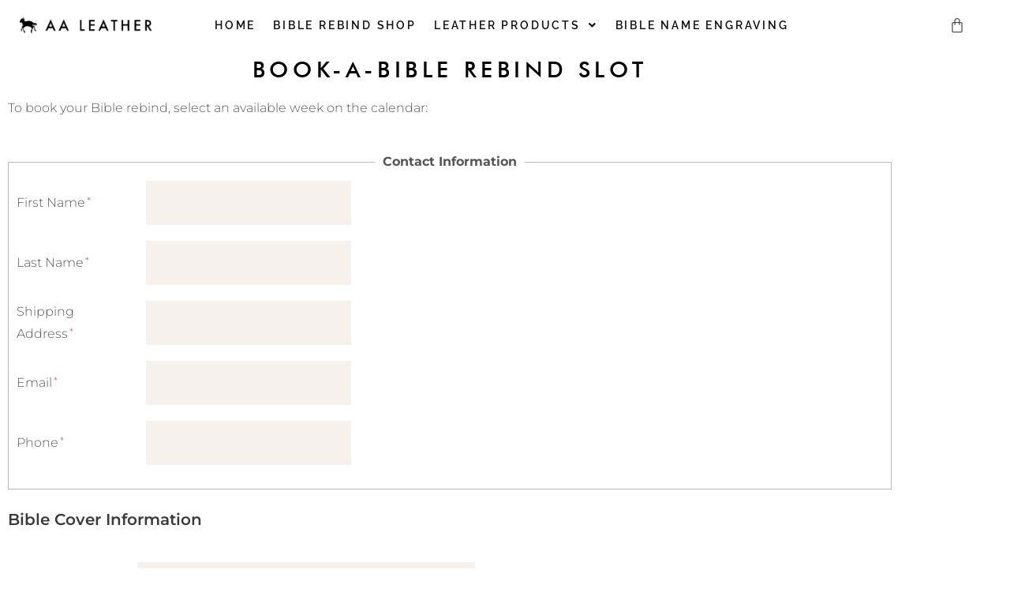

--- FILE ---
content_type: text/html; charset=UTF-8
request_url: https://aaleather.com/booking-calendar/
body_size: 29529
content:
<!DOCTYPE html>
<html lang="en-US">
<head>
	<meta charset="UTF-8" />
	<meta name="viewport" content="width=device-width, initial-scale=1" />
	<link rel="profile" href="http://gmpg.org/xfn/11" />
	<link rel="pingback" href="https://aaleather.com/xmlrpc.php" />
		<script>
		var bookacti_localized = {"error":"An error occurred.","error_select_event":"You haven&#039;t selected any event. Please select an event.","error_corrupted_event":"There is an inconsistency in the selected events data, please select an event and try again.","error_less_avail_than_quantity":"You want to make %1$s bookings but only %2$s are available for the selected events. Please choose another event or decrease the quantity.","error_quantity_inf_to_0":"The amount of desired bookings is less than or equal to 0. Please increase the quantity.","error_not_allowed":"You are not allowed to do that.","error_user_not_logged_in":"You are not logged in. Please create an account and log in first.","error_password_not_strong_enough":"Your password is not strong enough.","select2_search_placeholder":"Please enter {nb} or more characters.","loading":"Loading","one_person_per_booking":"for one person","n_people_per_booking":"for %1$s people","booking":"booking","bookings":"bookings","go_to_button":"Go to","ajaxurl":"https:\/\/aaleather.com\/wp-admin\/admin-ajax.php","nonce_query_select2_options":"a093457ee5","fullcalendar_timezone":"UTC","fullcalendar_locale":"en","current_lang_code":"en","current_locale":"en_US","available_booking_methods":["calendar","waterfall"],"booking_system_attributes_keys":["id","class","hide_availability","calendars","activities","group_categories","groups_only","groups_single_events","groups_first_event_only","multiple_bookings","bookings_only","tooltip_booking_list","tooltip_booking_list_columns","status","user_id","method","auto_load","start","end","trim","past_events","past_events_bookable","days_off","check_roles","picked_events","form_id","form_action","when_perform_form_action","redirect_url_by_activity","redirect_url_by_group_category","display_data","tooltip_event_info","datepicker_display","hide_timepicker","product_by_activity","product_by_group_category","products_page_url"],"event_tiny_height":32,"event_small_height":75,"event_narrow_width":70,"event_wide_width":250,"calendar_width_classes":{"640":"bookacti-calendar-narrow-width","350":"bookacti-calendar-minimal-width"},"started_events_bookable":0,"started_groups_bookable":0,"event_load_interval":"92","initial_view_threshold":640,"event_touch_press_delay":350,"date_format":"M, j - g:i A","date_format_long":"l, F j, Y g:i A","time_format":"g:i A","dates_separator":"\u00a0\u2192\u00a0","date_time_separator":"\u00a0\u2192\u00a0","single_event":"Single event","selected_event":"Selected event","selected_events":"Selected events","no_events":"No events available.","avail":"avail.","avails":"avail.","not_bookable":"unavail.","hide_availability_fixed":0,"dialog_button_ok":"OK","dialog_button_send":"Send","dialog_button_cancel":"Close","dialog_button_cancel_booking":"Cancel booking","dialog_button_reschedule":"Reschedule","dialog_button_refund":"Request a refund","plugin_path":"https:\/\/aaleather.com\/wp-content\/plugins\/booking-activities","is_admin":0,"current_user_id":0,"current_time":"2026-01-21 02:45:07","calendar_localization":"default","wp_date_format":"F j, Y","wp_time_format":"g:i a","wp_start_of_week":"1","price_format":"%1$s%2$s","price_currency_symbol":"&#36;","price_thousand_separator":",","price_decimal_separator":".","price_decimal_number":2,"pick_single_or_group_of_events":"Single or grouped with other events.","pick_group_of_events":"Grouped with other events.","calendar_button_list_year":"list year","calendar_button_list_month":"list month","calendar_button_list_week":"list week","calendar_button_list_day":"list day","calendar_button_flexible":"{days}-day","calendar_button_multiple_months":"{months}-month","tooltip_mouseover_timeout":350,"tooltip_mouseover_default":"auto","booking_form_submit_button":"Book","fcm_vapid_key":"","expired":"expired","days":"days","day":"day","cart_item_expires":"This item expires in %s","cart_item_expired":"This item has expired.","cart_item_pending":"This item is pending payment.","error_cart_expired":"Your cart has expired.","add_product_to_cart_button_text":"Add to cart","add_booking_to_cart_button_text":"Book"};
	</script>
<meta name='robots' content='index, follow, max-image-preview:large, max-snippet:-1, max-video-preview:-1' />
	<style>img:is([sizes="auto" i], [sizes^="auto," i]) { contain-intrinsic-size: 3000px 1500px }</style>
	<!-- Start of Judge.me Core -->
<script data-cfasync='false' class='jdgm-settings-script'>window.jdgmSettings={"pagination":5,"disable_web_reviews":false,"badge_no_review_text":"No reviews","badge_n_reviews_text":"{{ n }} review/reviews","badge_star_color":"#cfae87","hide_badge_preview_if_no_reviews":true,"badge_hide_text":false,"enforce_center_preview_badge":false,"widget_title":"Customer Reviews","widget_open_form_text":"Write a review","widget_close_form_text":"Cancel review","widget_refresh_page_text":"Refresh page","widget_summary_text":"Based on {{ number_of_reviews }} review/reviews","widget_no_review_text":"Be the first to write a review","widget_name_field_text":"Name","widget_verified_name_field_text":"Verified Name (public)","widget_name_placeholder_text":"Enter your name (public)","widget_required_field_error_text":"This field is required.","widget_email_field_text":"Email","widget_verified_email_field_text":"Verified Email (private, can not be edited)","widget_email_placeholder_text":"Enter your email (private)","widget_email_field_error_text":"Please enter a valid email address.","widget_rating_field_text":"Rating","widget_review_title_field_text":"Review Title","widget_review_title_placeholder_text":"Give your review a title","widget_review_body_field_text":"Review","widget_review_body_placeholder_text":"Write your comments here","widget_pictures_field_text":"Picture/Video (optional)","widget_submit_review_text":"Submit Review","widget_submit_verified_review_text":"Submit Verified Review","widget_submit_success_msg_with_auto_publish":"Thank you! Please refresh the page in a few moments to see your review. You can remove or edit your review by logging into \u003ca href='https://judge.me/login' target='_blank' rel='nofollow noopener'\u003eJudge.me\u003c/a\u003e","widget_submit_success_msg_no_auto_publish":"Thank you! Your review will be published as soon as it is approved by the shop admin. You can remove or edit your review by logging into \u003ca href='https://judge.me/login' target='_blank' rel='nofollow noopener'\u003eJudge.me\u003c/a\u003e","widget_show_default_reviews_out_of_total_text":"Showing {{ n_reviews_shown }} out of {{ n_reviews }} reviews.","widget_show_all_link_text":"Show all","widget_show_less_link_text":"Show less","widget_author_said_text":"{{ reviewer_name }} said:","widget_days_text":"{{ n }} days ago","widget_weeks_text":"{{ n }} week/weeks ago","widget_months_text":"{{ n }} month/months ago","widget_years_text":"{{ n }} year/years ago","widget_yesterday_text":"Yesterday","widget_today_text":"Today","widget_replied_text":"\u003e\u003e {{ shop_name }} replied:","widget_read_more_text":"Read more","widget_reviewer_name_as_initial":"last_initial","widget_rating_filter_color":"#cfae87","widget_rating_filter_see_all_text":"See all reviews","widget_sorting_most_recent_text":"Most Recent","widget_sorting_highest_rating_text":"Highest Rating","widget_sorting_lowest_rating_text":"Lowest Rating","widget_sorting_with_pictures_text":"Only Pictures","widget_sorting_most_helpful_text":"Most Helpful","widget_open_question_form_text":"Ask a question","widget_reviews_subtab_text":"Reviews","widget_questions_subtab_text":"Questions","widget_question_label_text":"Question","widget_answer_label_text":"Answer","widget_question_placeholder_text":"Write your question here","widget_submit_question_text":"Submit Question","widget_question_submit_success_text":"Thank you for your question! We will notify you once it gets answered.","widget_star_color":"#cfae87","verified_badge_text":"Verified","verified_badge_bg_color":"#cfae87","verified_badge_text_color":"#ffffff","verified_badge_placement":"left-of-reviewer-name","widget_hide_border":false,"widget_social_share":false,"widget_thumb":false,"widget_review_location_show":false,"widget_location_format":"country_iso_code","all_reviews_include_out_of_store_products":true,"all_reviews_out_of_store_text":"(out of store)","all_reviews_product_name_prefix_text":"about","enable_review_pictures":true,"enable_question_anwser":false,"widget_product_reviews_subtab_text":"Product Reviews","widget_shop_reviews_subtab_text":"Shop Reviews","widget_sorting_pictures_first_text":"Pictures First","floating_tab_button_name":"★ Judge.me Reviews","floating_tab_title":"Let customers speak for us","floating_tab_url":"","floating_tab_url_enabled":false,"all_reviews_text_badge_text":"Customers rate us {{ shop.metafields.judgeme.all_reviews_rating | round: 1 }}/5 based on {{ shop.metafields.judgeme.all_reviews_count }} reviews.","all_reviews_text_badge_text_branded_style":"{{ shop.metafields.judgeme.all_reviews_rating | round: 1 }} out of 5 stars based on {{ shop.metafields.judgeme.all_reviews_count }} reviews","all_reviews_text_badge_url":"","featured_carousel_title":"Hear From Our Happy Customers","featured_carousel_count_text":"from {{ n }} reviews","featured_carousel_url":"","featured_carousel_show_images":false,"featured_carousel_arrow_color":"#cfae87","verified_count_badge_url":"","widget_histogram_use_custom_color":true,"widget_star_use_custom_color":true,"widget_verified_badge_use_custom_color":true,"picture_reminder_submit_button":"Upload Pictures","widget_sorting_videos_first_text":"Videos First","widget_review_pending_text":"Pending","remove_microdata_snippet":false,"preview_badge_no_question_text":"No questions","preview_badge_n_question_text":"{{ number_of_questions }} question/questions","remove_judgeme_branding":true,"widget_search_bar_placeholder":"Search reviews","widget_sorting_verified_only_text":"Verified only","featured_carousel_theme":"focused","featured_carousel_more_reviews_button_text":"Read more reviews","featured_carousel_view_product_button_text":"View product","all_reviews_page_load_more_text":"Load More Reviews","widget_public_name_text":"displayed publicly like","default_reviewer_name_has_non_latin":true,"widget_reviewer_anonymous":"Anonymous","medals_widget_title":"Judge.me Review Medals","widget_invalid_yt_video_url_error_text":"Not a YouTube video URL","widget_max_length_field_error_text":"Please enter no more than {0} characters.","widget_verified_by_shop_text":"Verified by Shop","widget_load_with_code_splitting":true,"widget_ugc_title":"Made by us, Shared by you","widget_ugc_subtitle":"Tag us to see your picture featured in our page","widget_ugc_primary_button_text":"Buy Now","widget_ugc_secondary_button_text":"Load More","widget_ugc_reviews_button_text":"View Reviews","widget_summary_average_rating_text":"{{ average_rating }} out of 5","widget_media_grid_title":"Customer photos \u0026 videos","widget_media_grid_see_more_text":"See more","widget_verified_by_judgeme_text":"Verified by Judge.me","widget_show_store_medals":false,"widget_verified_by_judgeme_text_in_store_medals":"Verified by Judge.me","widget_media_field_exceed_quantity_message":"Sorry, we can only accept {{ max_media }} for one review.","widget_media_field_exceed_limit_message":"{{ file_name }} is too large, please select a {{ media_type }} less than {{ size_limit }}MB.","widget_review_submitted_text":"Review Submitted!","widget_question_submitted_text":"Question Submitted!","widget_close_form_text_question":"Cancel","widget_write_your_answer_here_text":"Write your answer here","widget_show_collected_by_judgeme":false,"widget_collected_by_judgeme_text":"collected by Judge.me","widget_load_more_text":"Load More","widget_full_review_text":"Full Review","widget_read_more_reviews_text":"Read More Reviews","widget_read_questions_text":"Read Questions","widget_questions_and_answers_text":"Questions \u0026 Answers","widget_verified_by_text":"Verified by","widget_number_of_reviews_text":"{{ number_of_reviews }} reviews","widget_back_button_text":"Back","widget_next_button_text":"Next","widget_custom_forms_filter_button":"Filters","custom_forms_style":"vertical","how_reviews_are_collected":"How reviews are collected?","widget_gdpr_statement":"How we use your data: We’ll only contact you about the review you left, and only if necessary. By submitting your review, you agree to Judge.me’s \u003ca href='https://judge.me/terms' target='_blank' rel='nofollow noopener'\u003eterms\u003c/a\u003e, \u003ca href='https://judge.me/privacy' target='_blank' rel='nofollow noopener'\u003eprivacy\u003c/a\u003e and \u003ca href='https://judge.me/content-policy' target='_blank' rel='nofollow noopener'\u003econtent\u003c/a\u003e policies.","platform":"woocommerce","branding_url":"https://judge.me/reviews","branding_text":"Powered by Judge.me","locale":"en","reply_name":"AALeather","widget_version":"2.1","footer":true,"autopublish":true,"review_dates":true,"enable_custom_form":false,"can_be_branded":true};</script> <style class='jdgm-settings-style'>.jdgm-xx{left:0}:not(.jdgm-prev-badge__stars)>.jdgm-star{color:#cfae87}.jdgm-histogram .jdgm-star.jdgm-star{color:#cfae87}.jdgm-preview-badge .jdgm-star.jdgm-star{color:#cfae87}.jdgm-histogram .jdgm-histogram__bar-content{background:#cfae87}.jdgm-histogram .jdgm-histogram__bar:after{background:#cfae87}.jdgm-prev-badge[data-average-rating='0.00']{display:none !important}.jdgm-author-fullname{display:none !important}.jdgm-author-all-initials{display:none !important}.jdgm-rev-widg__title{visibility:hidden}.jdgm-rev-widg__summary-text{visibility:hidden}.jdgm-prev-badge__text{visibility:hidden}.jdgm-rev__replier:before{content:'aaleather.com'}.jdgm-rev__prod-link-prefix:before{content:'about'}.jdgm-rev__out-of-store-text:before{content:'(out of store)'}@media only screen and (min-width: 768px){.jdgm-rev__pics .jdgm-rev_all-rev-page-picture-separator,.jdgm-rev__pics .jdgm-rev__product-picture{display:none}}@media only screen and (max-width: 768px){.jdgm-rev__pics .jdgm-rev_all-rev-page-picture-separator,.jdgm-rev__pics .jdgm-rev__product-picture{display:none}}
</style><style class='jdgm-miracle-styles'>
  @-webkit-keyframes jdgm-spin{0%{-webkit-transform:rotate(0deg);-ms-transform:rotate(0deg);transform:rotate(0deg)}100%{-webkit-transform:rotate(359deg);-ms-transform:rotate(359deg);transform:rotate(359deg)}}@keyframes jdgm-spin{0%{-webkit-transform:rotate(0deg);-ms-transform:rotate(0deg);transform:rotate(0deg)}100%{-webkit-transform:rotate(359deg);-ms-transform:rotate(359deg);transform:rotate(359deg)}}@font-face{font-family:'JudgemeStar';src:url("[data-uri]") format("woff");font-weight:normal;font-style:normal}.jdgm-star{font-family:'JudgemeStar';display:inline !important;text-decoration:none !important;padding:0 4px 0 0 !important;margin:0 !important;font-weight:bold;opacity:1;-webkit-font-smoothing:antialiased;-moz-osx-font-smoothing:grayscale}.jdgm-star:hover{opacity:1}.jdgm-star:last-of-type{padding:0 !important}.jdgm-star.jdgm--on:before{content:"\e000"}.jdgm-star.jdgm--off:before{content:"\e001"}.jdgm-star.jdgm--half:before{content:"\e002"}.jdgm-widget *{margin:0;line-height:1.4;-webkit-box-sizing:border-box;-moz-box-sizing:border-box;box-sizing:border-box;-webkit-overflow-scrolling:touch}.jdgm-hidden{display:none !important;visibility:hidden !important}.jdgm-temp-hidden{display:none}.jdgm-spinner{width:40px;height:40px;margin:auto;border-radius:50%;border-top:2px solid #eee;border-right:2px solid #eee;border-bottom:2px solid #eee;border-left:2px solid #ccc;-webkit-animation:jdgm-spin 0.8s infinite linear;animation:jdgm-spin 0.8s infinite linear}.jdgm-prev-badge{display:block !important}

</style>

<script data-cfasync='false' class='jdgm-script'>
!function(e){window.jdgm=window.jdgm||{},jdgm.CDN_HOST="https://cdn.judge.me/",
jdgm.docReady=function(d){(e.attachEvent?"complete"===e.readyState:"loading"!==e.readyState)?
setTimeout(d,0):e.addEventListener("DOMContentLoaded",d)},jdgm.loadCSS=function(d,t,o,a){
!o&&jdgm.loadCSS.requestedUrls.indexOf(d)>=0||(jdgm.loadCSS.requestedUrls.push(d),
(a=e.createElement("link")).rel="stylesheet",a.class="jdgm-stylesheet",a.media="nope!",
a.href=d,a.onload=function(){this.media="all",t&&setTimeout(t)},e.body.appendChild(a))},
jdgm.loadCSS.requestedUrls=[],jdgm.docReady(function(){(window.jdgmLoadCSS||e.querySelectorAll(
".jdgm-widget, .jdgm-all-reviews-page").length>0)&&(jdgmSettings.widget_load_with_code_splitting?
parseFloat(jdgmSettings.widget_version)>=3?jdgm.loadCSS(jdgm.CDN_HOST+"widget_v3/base.css"):
jdgm.loadCSS(jdgm.CDN_HOST+"widget/base.css"):jdgm.loadCSS(jdgm.CDN_HOST+"shopify_v2.css"))})}(document);
</script>
<script async data-cfasync="false" type="text/javascript" src="https://cdn.judge.me/loader.js"></script>
<noscript><link rel="stylesheet" type="text/css" media="all" href="https://cdn.judge.me/shopify_v2.css"></noscript>
<!-- End of Judge.me Core -->

	<!-- This site is optimized with the Yoast SEO plugin v26.7 - https://yoast.com/wordpress/plugins/seo/ -->
	<title>New-Booking-Calendar - AA Leather</title>
	<link rel="canonical" href="https://aaleather.com/booking-calendar/" />
	<meta property="og:locale" content="en_US" />
	<meta property="og:type" content="article" />
	<meta property="og:title" content="New-Booking-Calendar - AA Leather" />
	<meta property="og:description" content="Book-A-Bible Rebind Slot" />
	<meta property="og:url" content="https://aaleather.com/booking-calendar/" />
	<meta property="og:site_name" content="AA Leather" />
	<meta property="article:publisher" content="https://www.facebook.com/AALeather/" />
	<meta property="article:modified_time" content="2022-02-10T22:17:44+00:00" />
	<meta property="og:image" content="https://aaleather.com/wp-content/uploads/2025/02/AA-Leather-Featured-Image.png" />
	<meta property="og:image:width" content="1200" />
	<meta property="og:image:height" content="675" />
	<meta property="og:image:type" content="image/png" />
	<meta name="twitter:card" content="summary_large_image" />
	<script type="application/ld+json" class="yoast-schema-graph">{"@context":"https://schema.org","@graph":[{"@type":"WebPage","@id":"https://aaleather.com/booking-calendar/","url":"https://aaleather.com/booking-calendar/","name":"New-Booking-Calendar - AA Leather","isPartOf":{"@id":"https://aaleather.com/#website"},"datePublished":"2022-02-10T14:26:55+00:00","dateModified":"2022-02-10T22:17:44+00:00","breadcrumb":{"@id":"https://aaleather.com/booking-calendar/#breadcrumb"},"inLanguage":"en-US","potentialAction":[{"@type":"ReadAction","target":["https://aaleather.com/booking-calendar/"]}]},{"@type":"BreadcrumbList","@id":"https://aaleather.com/booking-calendar/#breadcrumb","itemListElement":[{"@type":"ListItem","position":1,"name":"Home","item":"https://aaleather.com/"},{"@type":"ListItem","position":2,"name":"New-Booking-Calendar"}]},{"@type":"WebSite","@id":"https://aaleather.com/#website","url":"https://aaleather.com/","name":"AA Leather","description":"Bible Bindery &amp; Leather Shop - Jacksonville, FL","publisher":{"@id":"https://aaleather.com/#organization"},"potentialAction":[{"@type":"SearchAction","target":{"@type":"EntryPoint","urlTemplate":"https://aaleather.com/?s={search_term_string}"},"query-input":{"@type":"PropertyValueSpecification","valueRequired":true,"valueName":"search_term_string"}}],"inLanguage":"en-US"},{"@type":"Organization","@id":"https://aaleather.com/#organization","name":"AA Leather","url":"https://aaleather.com/","logo":{"@type":"ImageObject","inLanguage":"en-US","@id":"https://aaleather.com/#/schema/logo/image/","url":"https://aaleather.com/wp-content/uploads/2022/01/AA-Leather-One-Line-Logo.png","contentUrl":"https://aaleather.com/wp-content/uploads/2022/01/AA-Leather-One-Line-Logo.png","width":763,"height":106,"caption":"AA Leather"},"image":{"@id":"https://aaleather.com/#/schema/logo/image/"},"sameAs":["https://www.facebook.com/AALeather/"]}]}</script>
	<!-- / Yoast SEO plugin. -->


<link rel='dns-prefetch' href='//fonts.googleapis.com' />
<link rel="alternate" type="application/rss+xml" title="AA Leather &raquo; Feed" href="https://aaleather.com/feed/" />
<link rel="alternate" type="application/rss+xml" title="AA Leather &raquo; Comments Feed" href="https://aaleather.com/comments/feed/" />
<script type="text/javascript">
/* <![CDATA[ */
window._wpemojiSettings = {"baseUrl":"https:\/\/s.w.org\/images\/core\/emoji\/16.0.1\/72x72\/","ext":".png","svgUrl":"https:\/\/s.w.org\/images\/core\/emoji\/16.0.1\/svg\/","svgExt":".svg","source":{"concatemoji":"https:\/\/aaleather.com\/wp-includes\/js\/wp-emoji-release.min.js?ver=6.8.3"}};
/*! This file is auto-generated */
!function(s,n){var o,i,e;function c(e){try{var t={supportTests:e,timestamp:(new Date).valueOf()};sessionStorage.setItem(o,JSON.stringify(t))}catch(e){}}function p(e,t,n){e.clearRect(0,0,e.canvas.width,e.canvas.height),e.fillText(t,0,0);var t=new Uint32Array(e.getImageData(0,0,e.canvas.width,e.canvas.height).data),a=(e.clearRect(0,0,e.canvas.width,e.canvas.height),e.fillText(n,0,0),new Uint32Array(e.getImageData(0,0,e.canvas.width,e.canvas.height).data));return t.every(function(e,t){return e===a[t]})}function u(e,t){e.clearRect(0,0,e.canvas.width,e.canvas.height),e.fillText(t,0,0);for(var n=e.getImageData(16,16,1,1),a=0;a<n.data.length;a++)if(0!==n.data[a])return!1;return!0}function f(e,t,n,a){switch(t){case"flag":return n(e,"\ud83c\udff3\ufe0f\u200d\u26a7\ufe0f","\ud83c\udff3\ufe0f\u200b\u26a7\ufe0f")?!1:!n(e,"\ud83c\udde8\ud83c\uddf6","\ud83c\udde8\u200b\ud83c\uddf6")&&!n(e,"\ud83c\udff4\udb40\udc67\udb40\udc62\udb40\udc65\udb40\udc6e\udb40\udc67\udb40\udc7f","\ud83c\udff4\u200b\udb40\udc67\u200b\udb40\udc62\u200b\udb40\udc65\u200b\udb40\udc6e\u200b\udb40\udc67\u200b\udb40\udc7f");case"emoji":return!a(e,"\ud83e\udedf")}return!1}function g(e,t,n,a){var r="undefined"!=typeof WorkerGlobalScope&&self instanceof WorkerGlobalScope?new OffscreenCanvas(300,150):s.createElement("canvas"),o=r.getContext("2d",{willReadFrequently:!0}),i=(o.textBaseline="top",o.font="600 32px Arial",{});return e.forEach(function(e){i[e]=t(o,e,n,a)}),i}function t(e){var t=s.createElement("script");t.src=e,t.defer=!0,s.head.appendChild(t)}"undefined"!=typeof Promise&&(o="wpEmojiSettingsSupports",i=["flag","emoji"],n.supports={everything:!0,everythingExceptFlag:!0},e=new Promise(function(e){s.addEventListener("DOMContentLoaded",e,{once:!0})}),new Promise(function(t){var n=function(){try{var e=JSON.parse(sessionStorage.getItem(o));if("object"==typeof e&&"number"==typeof e.timestamp&&(new Date).valueOf()<e.timestamp+604800&&"object"==typeof e.supportTests)return e.supportTests}catch(e){}return null}();if(!n){if("undefined"!=typeof Worker&&"undefined"!=typeof OffscreenCanvas&&"undefined"!=typeof URL&&URL.createObjectURL&&"undefined"!=typeof Blob)try{var e="postMessage("+g.toString()+"("+[JSON.stringify(i),f.toString(),p.toString(),u.toString()].join(",")+"));",a=new Blob([e],{type:"text/javascript"}),r=new Worker(URL.createObjectURL(a),{name:"wpTestEmojiSupports"});return void(r.onmessage=function(e){c(n=e.data),r.terminate(),t(n)})}catch(e){}c(n=g(i,f,p,u))}t(n)}).then(function(e){for(var t in e)n.supports[t]=e[t],n.supports.everything=n.supports.everything&&n.supports[t],"flag"!==t&&(n.supports.everythingExceptFlag=n.supports.everythingExceptFlag&&n.supports[t]);n.supports.everythingExceptFlag=n.supports.everythingExceptFlag&&!n.supports.flag,n.DOMReady=!1,n.readyCallback=function(){n.DOMReady=!0}}).then(function(){return e}).then(function(){var e;n.supports.everything||(n.readyCallback(),(e=n.source||{}).concatemoji?t(e.concatemoji):e.wpemoji&&e.twemoji&&(t(e.twemoji),t(e.wpemoji)))}))}((window,document),window._wpemojiSettings);
/* ]]> */
</script>
<link rel='stylesheet' id='hfe-widgets-style-css' href='https://aaleather.com/wp-content/plugins/header-footer-elementor/inc/widgets-css/frontend.css?ver=2.8.0' type='text/css' media='all' />
<link rel='stylesheet' id='hfe-woo-product-grid-css' href='https://aaleather.com/wp-content/plugins/header-footer-elementor/inc/widgets-css/woo-products.css?ver=2.8.0' type='text/css' media='all' />
<link rel='stylesheet' id='jquery-tiptip-css' href='https://aaleather.com/wp-content/plugins/booking-activities/lib/jquery-tiptip/tipTip.min.css?ver=1.3' type='text/css' media='all' />
<style id='wp-emoji-styles-inline-css' type='text/css'>

	img.wp-smiley, img.emoji {
		display: inline !important;
		border: none !important;
		box-shadow: none !important;
		height: 1em !important;
		width: 1em !important;
		margin: 0 0.07em !important;
		vertical-align: -0.1em !important;
		background: none !important;
		padding: 0 !important;
	}
</style>
<style id='classic-theme-styles-inline-css' type='text/css'>
/*! This file is auto-generated */
.wp-block-button__link{color:#fff;background-color:#32373c;border-radius:9999px;box-shadow:none;text-decoration:none;padding:calc(.667em + 2px) calc(1.333em + 2px);font-size:1.125em}.wp-block-file__button{background:#32373c;color:#fff;text-decoration:none}
</style>
<style id='global-styles-inline-css' type='text/css'>
:root{--wp--preset--aspect-ratio--square: 1;--wp--preset--aspect-ratio--4-3: 4/3;--wp--preset--aspect-ratio--3-4: 3/4;--wp--preset--aspect-ratio--3-2: 3/2;--wp--preset--aspect-ratio--2-3: 2/3;--wp--preset--aspect-ratio--16-9: 16/9;--wp--preset--aspect-ratio--9-16: 9/16;--wp--preset--color--black: #000000;--wp--preset--color--cyan-bluish-gray: #abb8c3;--wp--preset--color--white: #ffffff;--wp--preset--color--pale-pink: #f78da7;--wp--preset--color--vivid-red: #cf2e2e;--wp--preset--color--luminous-vivid-orange: #ff6900;--wp--preset--color--luminous-vivid-amber: #fcb900;--wp--preset--color--light-green-cyan: #7bdcb5;--wp--preset--color--vivid-green-cyan: #00d084;--wp--preset--color--pale-cyan-blue: #8ed1fc;--wp--preset--color--vivid-cyan-blue: #0693e3;--wp--preset--color--vivid-purple: #9b51e0;--wp--preset--gradient--vivid-cyan-blue-to-vivid-purple: linear-gradient(135deg,rgba(6,147,227,1) 0%,rgb(155,81,224) 100%);--wp--preset--gradient--light-green-cyan-to-vivid-green-cyan: linear-gradient(135deg,rgb(122,220,180) 0%,rgb(0,208,130) 100%);--wp--preset--gradient--luminous-vivid-amber-to-luminous-vivid-orange: linear-gradient(135deg,rgba(252,185,0,1) 0%,rgba(255,105,0,1) 100%);--wp--preset--gradient--luminous-vivid-orange-to-vivid-red: linear-gradient(135deg,rgba(255,105,0,1) 0%,rgb(207,46,46) 100%);--wp--preset--gradient--very-light-gray-to-cyan-bluish-gray: linear-gradient(135deg,rgb(238,238,238) 0%,rgb(169,184,195) 100%);--wp--preset--gradient--cool-to-warm-spectrum: linear-gradient(135deg,rgb(74,234,220) 0%,rgb(151,120,209) 20%,rgb(207,42,186) 40%,rgb(238,44,130) 60%,rgb(251,105,98) 80%,rgb(254,248,76) 100%);--wp--preset--gradient--blush-light-purple: linear-gradient(135deg,rgb(255,206,236) 0%,rgb(152,150,240) 100%);--wp--preset--gradient--blush-bordeaux: linear-gradient(135deg,rgb(254,205,165) 0%,rgb(254,45,45) 50%,rgb(107,0,62) 100%);--wp--preset--gradient--luminous-dusk: linear-gradient(135deg,rgb(255,203,112) 0%,rgb(199,81,192) 50%,rgb(65,88,208) 100%);--wp--preset--gradient--pale-ocean: linear-gradient(135deg,rgb(255,245,203) 0%,rgb(182,227,212) 50%,rgb(51,167,181) 100%);--wp--preset--gradient--electric-grass: linear-gradient(135deg,rgb(202,248,128) 0%,rgb(113,206,126) 100%);--wp--preset--gradient--midnight: linear-gradient(135deg,rgb(2,3,129) 0%,rgb(40,116,252) 100%);--wp--preset--font-size--small: 13px;--wp--preset--font-size--medium: 20px;--wp--preset--font-size--large: 36px;--wp--preset--font-size--x-large: 42px;--wp--preset--spacing--20: 0.44rem;--wp--preset--spacing--30: 0.67rem;--wp--preset--spacing--40: 1rem;--wp--preset--spacing--50: 1.5rem;--wp--preset--spacing--60: 2.25rem;--wp--preset--spacing--70: 3.38rem;--wp--preset--spacing--80: 5.06rem;--wp--preset--shadow--natural: 6px 6px 9px rgba(0, 0, 0, 0.2);--wp--preset--shadow--deep: 12px 12px 50px rgba(0, 0, 0, 0.4);--wp--preset--shadow--sharp: 6px 6px 0px rgba(0, 0, 0, 0.2);--wp--preset--shadow--outlined: 6px 6px 0px -3px rgba(255, 255, 255, 1), 6px 6px rgba(0, 0, 0, 1);--wp--preset--shadow--crisp: 6px 6px 0px rgba(0, 0, 0, 1);}:where(.is-layout-flex){gap: 0.5em;}:where(.is-layout-grid){gap: 0.5em;}body .is-layout-flex{display: flex;}.is-layout-flex{flex-wrap: wrap;align-items: center;}.is-layout-flex > :is(*, div){margin: 0;}body .is-layout-grid{display: grid;}.is-layout-grid > :is(*, div){margin: 0;}:where(.wp-block-columns.is-layout-flex){gap: 2em;}:where(.wp-block-columns.is-layout-grid){gap: 2em;}:where(.wp-block-post-template.is-layout-flex){gap: 1.25em;}:where(.wp-block-post-template.is-layout-grid){gap: 1.25em;}.has-black-color{color: var(--wp--preset--color--black) !important;}.has-cyan-bluish-gray-color{color: var(--wp--preset--color--cyan-bluish-gray) !important;}.has-white-color{color: var(--wp--preset--color--white) !important;}.has-pale-pink-color{color: var(--wp--preset--color--pale-pink) !important;}.has-vivid-red-color{color: var(--wp--preset--color--vivid-red) !important;}.has-luminous-vivid-orange-color{color: var(--wp--preset--color--luminous-vivid-orange) !important;}.has-luminous-vivid-amber-color{color: var(--wp--preset--color--luminous-vivid-amber) !important;}.has-light-green-cyan-color{color: var(--wp--preset--color--light-green-cyan) !important;}.has-vivid-green-cyan-color{color: var(--wp--preset--color--vivid-green-cyan) !important;}.has-pale-cyan-blue-color{color: var(--wp--preset--color--pale-cyan-blue) !important;}.has-vivid-cyan-blue-color{color: var(--wp--preset--color--vivid-cyan-blue) !important;}.has-vivid-purple-color{color: var(--wp--preset--color--vivid-purple) !important;}.has-black-background-color{background-color: var(--wp--preset--color--black) !important;}.has-cyan-bluish-gray-background-color{background-color: var(--wp--preset--color--cyan-bluish-gray) !important;}.has-white-background-color{background-color: var(--wp--preset--color--white) !important;}.has-pale-pink-background-color{background-color: var(--wp--preset--color--pale-pink) !important;}.has-vivid-red-background-color{background-color: var(--wp--preset--color--vivid-red) !important;}.has-luminous-vivid-orange-background-color{background-color: var(--wp--preset--color--luminous-vivid-orange) !important;}.has-luminous-vivid-amber-background-color{background-color: var(--wp--preset--color--luminous-vivid-amber) !important;}.has-light-green-cyan-background-color{background-color: var(--wp--preset--color--light-green-cyan) !important;}.has-vivid-green-cyan-background-color{background-color: var(--wp--preset--color--vivid-green-cyan) !important;}.has-pale-cyan-blue-background-color{background-color: var(--wp--preset--color--pale-cyan-blue) !important;}.has-vivid-cyan-blue-background-color{background-color: var(--wp--preset--color--vivid-cyan-blue) !important;}.has-vivid-purple-background-color{background-color: var(--wp--preset--color--vivid-purple) !important;}.has-black-border-color{border-color: var(--wp--preset--color--black) !important;}.has-cyan-bluish-gray-border-color{border-color: var(--wp--preset--color--cyan-bluish-gray) !important;}.has-white-border-color{border-color: var(--wp--preset--color--white) !important;}.has-pale-pink-border-color{border-color: var(--wp--preset--color--pale-pink) !important;}.has-vivid-red-border-color{border-color: var(--wp--preset--color--vivid-red) !important;}.has-luminous-vivid-orange-border-color{border-color: var(--wp--preset--color--luminous-vivid-orange) !important;}.has-luminous-vivid-amber-border-color{border-color: var(--wp--preset--color--luminous-vivid-amber) !important;}.has-light-green-cyan-border-color{border-color: var(--wp--preset--color--light-green-cyan) !important;}.has-vivid-green-cyan-border-color{border-color: var(--wp--preset--color--vivid-green-cyan) !important;}.has-pale-cyan-blue-border-color{border-color: var(--wp--preset--color--pale-cyan-blue) !important;}.has-vivid-cyan-blue-border-color{border-color: var(--wp--preset--color--vivid-cyan-blue) !important;}.has-vivid-purple-border-color{border-color: var(--wp--preset--color--vivid-purple) !important;}.has-vivid-cyan-blue-to-vivid-purple-gradient-background{background: var(--wp--preset--gradient--vivid-cyan-blue-to-vivid-purple) !important;}.has-light-green-cyan-to-vivid-green-cyan-gradient-background{background: var(--wp--preset--gradient--light-green-cyan-to-vivid-green-cyan) !important;}.has-luminous-vivid-amber-to-luminous-vivid-orange-gradient-background{background: var(--wp--preset--gradient--luminous-vivid-amber-to-luminous-vivid-orange) !important;}.has-luminous-vivid-orange-to-vivid-red-gradient-background{background: var(--wp--preset--gradient--luminous-vivid-orange-to-vivid-red) !important;}.has-very-light-gray-to-cyan-bluish-gray-gradient-background{background: var(--wp--preset--gradient--very-light-gray-to-cyan-bluish-gray) !important;}.has-cool-to-warm-spectrum-gradient-background{background: var(--wp--preset--gradient--cool-to-warm-spectrum) !important;}.has-blush-light-purple-gradient-background{background: var(--wp--preset--gradient--blush-light-purple) !important;}.has-blush-bordeaux-gradient-background{background: var(--wp--preset--gradient--blush-bordeaux) !important;}.has-luminous-dusk-gradient-background{background: var(--wp--preset--gradient--luminous-dusk) !important;}.has-pale-ocean-gradient-background{background: var(--wp--preset--gradient--pale-ocean) !important;}.has-electric-grass-gradient-background{background: var(--wp--preset--gradient--electric-grass) !important;}.has-midnight-gradient-background{background: var(--wp--preset--gradient--midnight) !important;}.has-small-font-size{font-size: var(--wp--preset--font-size--small) !important;}.has-medium-font-size{font-size: var(--wp--preset--font-size--medium) !important;}.has-large-font-size{font-size: var(--wp--preset--font-size--large) !important;}.has-x-large-font-size{font-size: var(--wp--preset--font-size--x-large) !important;}
:where(.wp-block-post-template.is-layout-flex){gap: 1.25em;}:where(.wp-block-post-template.is-layout-grid){gap: 1.25em;}
:where(.wp-block-columns.is-layout-flex){gap: 2em;}:where(.wp-block-columns.is-layout-grid){gap: 2em;}
:root :where(.wp-block-pullquote){font-size: 1.5em;line-height: 1.6;}
</style>
<link rel='stylesheet' id='wpa-css-css' href='https://aaleather.com/wp-content/plugins/honeypot/includes/css/wpa.css?ver=2.3.04' type='text/css' media='all' />
<link rel='stylesheet' id='wpsm_ac-font-awesome-front-css' href='https://aaleather.com/wp-content/plugins/responsive-accordion-and-collapse/css/font-awesome/css/font-awesome.min.css?ver=6.8.3' type='text/css' media='all' />
<link rel='stylesheet' id='wpsm_ac_bootstrap-front-css' href='https://aaleather.com/wp-content/plugins/responsive-accordion-and-collapse/css/bootstrap-front.css?ver=6.8.3' type='text/css' media='all' />
<link rel='stylesheet' id='simple-banner-style-css' href='https://aaleather.com/wp-content/plugins/simple-banner/simple-banner.css?ver=3.2.0' type='text/css' media='all' />
<link rel='stylesheet' id='woocommerce-layout-css' href='https://aaleather.com/wp-content/plugins/woocommerce/assets/css/woocommerce-layout.css?ver=10.4.3' type='text/css' media='all' />
<link rel='stylesheet' id='woocommerce-smallscreen-css' href='https://aaleather.com/wp-content/plugins/woocommerce/assets/css/woocommerce-smallscreen.css?ver=10.4.3' type='text/css' media='only screen and (max-width: 768px)' />
<link rel='stylesheet' id='woocommerce-general-css' href='https://aaleather.com/wp-content/plugins/woocommerce/assets/css/woocommerce.css?ver=10.4.3' type='text/css' media='all' />
<style id='woocommerce-inline-inline-css' type='text/css'>
.woocommerce form .form-row .required { visibility: visible; }
</style>
<link rel='stylesheet' id='hfe-style-css' href='https://aaleather.com/wp-content/plugins/header-footer-elementor/assets/css/header-footer-elementor.css?ver=2.8.0' type='text/css' media='all' />
<link rel='stylesheet' id='elementor-icons-css' href='https://aaleather.com/wp-content/plugins/elementor/assets/lib/eicons/css/elementor-icons.min.css?ver=5.45.0' type='text/css' media='all' />
<link rel='stylesheet' id='elementor-frontend-css' href='https://aaleather.com/wp-content/plugins/elementor/assets/css/frontend.min.css?ver=3.34.1' type='text/css' media='all' />
<link rel='stylesheet' id='elementor-post-29363-css' href='https://aaleather.com/wp-content/uploads/elementor/css/post-29363.css?ver=1768517941' type='text/css' media='all' />
<link rel='stylesheet' id='ppom-main-css' href='https://aaleather.com/wp-content/plugins/woocommerce-product-addon/css/ppom-style.css?ver=33.0.18' type='text/css' media='all' />
<link rel='stylesheet' id='widget-heading-css' href='https://aaleather.com/wp-content/plugins/elementor/assets/css/widget-heading.min.css?ver=3.34.1' type='text/css' media='all' />
<link rel='stylesheet' id='elementor-post-30370-css' href='https://aaleather.com/wp-content/uploads/elementor/css/post-30370.css?ver=1768641309' type='text/css' media='all' />
<link rel='stylesheet' id='elementor-post-29767-css' href='https://aaleather.com/wp-content/uploads/elementor/css/post-29767.css?ver=1768517942' type='text/css' media='all' />
<link rel='stylesheet' id='elementor-post-29899-css' href='https://aaleather.com/wp-content/uploads/elementor/css/post-29899.css?ver=1768517942' type='text/css' media='all' />
<link rel='stylesheet' id='shuttle-bootstrap-css' href='https://aaleather.com/wp-content/themes/shuttle/lib/extentions/bootstrap/css/bootstrap.min.css?ver=2.3.2' type='text/css' media='all' />
<link rel='stylesheet' id='shuttle-style-css' href='https://aaleather.com/wp-content/themes/shuttle/style.css?ver=6.8.3' type='text/css' media='all' />
<link rel='stylesheet' id='shuttle-style-grid-css' href='https://aaleather.com/wp-content/themes/shuttle-grid/style.css?ver=1.0.2' type='text/css' media='all' />
<link rel='stylesheet' id='shuttle-google-fonts-css' href='//fonts.googleapis.com/css?family=Open+Sans%3A300%2C400%2C600%2C700&#038;subset=latin%2Clatin-ext' type='text/css' media='all' />
<link rel='stylesheet' id='prettyPhoto-css' href='https://aaleather.com/wp-content/themes/shuttle/lib/extentions/prettyPhoto/css/prettyPhoto.css?ver=3.1.6' type='text/css' media='all' />
<link rel='stylesheet' id='dashicons-css' href='https://aaleather.com/wp-includes/css/dashicons.min.css?ver=6.8.3' type='text/css' media='all' />
<link rel='stylesheet' id='font-awesome-css' href='https://aaleather.com/wp-content/plugins/elementor/assets/lib/font-awesome/css/font-awesome.min.css?ver=4.7.0' type='text/css' media='all' />
<link rel='stylesheet' id='shuttle-shortcodes-css' href='https://aaleather.com/wp-content/themes/shuttle/styles/style-shortcodes.css?ver=1.5.0' type='text/css' media='all' />
<link rel='stylesheet' id='shuttle-responsive-css' href='https://aaleather.com/wp-content/themes/shuttle/styles/style-responsive.css?ver=1.5.0' type='text/css' media='all' />
<link rel='stylesheet' id='bookacti-css-woocommerce-css' href='https://aaleather.com/wp-content/plugins/booking-activities/css/woocommerce.min.css?ver=1.16.46' type='text/css' media='all' />
<link rel='stylesheet' id='bookacti-css-global-css' href='https://aaleather.com/wp-content/plugins/booking-activities/css/global.min.css?ver=1.16.46' type='text/css' media='all' />
<link rel='stylesheet' id='bookacti-css-fonts-css' href='https://aaleather.com/wp-content/plugins/booking-activities/css/fonts.min.css?ver=1.16.46' type='text/css' media='all' />
<link rel='stylesheet' id='bookacti-css-bookings-css' href='https://aaleather.com/wp-content/plugins/booking-activities/css/bookings.min.css?ver=1.16.46' type='text/css' media='all' />
<link rel='stylesheet' id='bookacti-css-forms-css' href='https://aaleather.com/wp-content/plugins/booking-activities/css/forms.min.css?ver=1.16.46' type='text/css' media='all' />
<link rel='stylesheet' id='bookacti-css-jquery-ui-css' href='https://aaleather.com/wp-content/plugins/booking-activities/lib/jquery-ui/themes/booking-activities/jquery-ui.min.css?ver=1.16.46' type='text/css' media='all' />
<link rel='stylesheet' id='hfe-elementor-icons-css' href='https://aaleather.com/wp-content/plugins/elementor/assets/lib/eicons/css/elementor-icons.min.css?ver=5.34.0' type='text/css' media='all' />
<link rel='stylesheet' id='hfe-icons-list-css' href='https://aaleather.com/wp-content/plugins/elementor/assets/css/widget-icon-list.min.css?ver=3.24.3' type='text/css' media='all' />
<link rel='stylesheet' id='hfe-social-icons-css' href='https://aaleather.com/wp-content/plugins/elementor/assets/css/widget-social-icons.min.css?ver=3.24.0' type='text/css' media='all' />
<link rel='stylesheet' id='hfe-social-share-icons-brands-css' href='https://aaleather.com/wp-content/plugins/elementor/assets/lib/font-awesome/css/brands.css?ver=5.15.3' type='text/css' media='all' />
<link rel='stylesheet' id='hfe-social-share-icons-fontawesome-css' href='https://aaleather.com/wp-content/plugins/elementor/assets/lib/font-awesome/css/fontawesome.css?ver=5.15.3' type='text/css' media='all' />
<link rel='stylesheet' id='hfe-nav-menu-icons-css' href='https://aaleather.com/wp-content/plugins/elementor/assets/lib/font-awesome/css/solid.css?ver=5.15.3' type='text/css' media='all' />
<link rel='stylesheet' id='hfe-widget-blockquote-css' href='https://aaleather.com/wp-content/plugins/elementor-pro/assets/css/widget-blockquote.min.css?ver=3.25.0' type='text/css' media='all' />
<link rel='stylesheet' id='hfe-mega-menu-css' href='https://aaleather.com/wp-content/plugins/elementor-pro/assets/css/widget-mega-menu.min.css?ver=3.26.2' type='text/css' media='all' />
<link rel='stylesheet' id='hfe-nav-menu-widget-css' href='https://aaleather.com/wp-content/plugins/elementor-pro/assets/css/widget-nav-menu.min.css?ver=3.26.0' type='text/css' media='all' />
<link rel='stylesheet' id='baaf-css-woocommerce-css' href='https://aaleather.com/wp-content/plugins/ba-advanced-forms/css/woocommerce.min.css?ver=1.5.7' type='text/css' media='all' />
<link rel='stylesheet' id='baaf-css-custom-fields-css' href='https://aaleather.com/wp-content/plugins/ba-advanced-forms/css/custom-fields.min.css?ver=1.5.7' type='text/css' media='all' />
<link rel='stylesheet' id='badp-css-global-css' href='https://aaleather.com/wp-content/plugins/ba-display-pack/css/global.min.css?ver=1.5.12' type='text/css' media='all' />
<link rel='stylesheet' id='banp-css-global-css' href='https://aaleather.com/wp-content/plugins/ba-notification-pack/css/global.min.css?ver=1.3.12' type='text/css' media='all' />
<link rel='stylesheet' id='bookacti-css-frontend-css' href='https://aaleather.com/wp-content/plugins/booking-activities/css/frontend.min.css?ver=1.16.46' type='text/css' media='all' />
<link rel='stylesheet' id='badp-css-woocommerce-css' href='https://aaleather.com/wp-content/plugins/ba-display-pack/css/woocommerce.min.css?ver=1.5.12' type='text/css' media='all' />
<link rel='stylesheet' id='elementor-gf-local-montserrat-css' href='https://aaleather.com/wp-content/uploads/elementor/google-fonts/css/montserrat.css?ver=1742237085' type='text/css' media='all' />
<link rel='stylesheet' id='elementor-gf-local-raleway-css' href='https://aaleather.com/wp-content/uploads/elementor/google-fonts/css/raleway.css?ver=1742237092' type='text/css' media='all' />
<link rel='stylesheet' id='elementor-icons-shared-0-css' href='https://aaleather.com/wp-content/plugins/elementor/assets/lib/font-awesome/css/fontawesome.min.css?ver=5.15.3' type='text/css' media='all' />
<link rel='stylesheet' id='elementor-icons-fa-solid-css' href='https://aaleather.com/wp-content/plugins/elementor/assets/lib/font-awesome/css/solid.min.css?ver=5.15.3' type='text/css' media='all' />
<link rel='stylesheet' id='elementor-icons-fa-regular-css' href='https://aaleather.com/wp-content/plugins/elementor/assets/lib/font-awesome/css/regular.min.css?ver=5.15.3' type='text/css' media='all' />
<link rel='stylesheet' id='elementor-icons-fa-brands-css' href='https://aaleather.com/wp-content/plugins/elementor/assets/lib/font-awesome/css/brands.min.css?ver=5.15.3' type='text/css' media='all' />
<script type="text/javascript" src="https://aaleather.com/wp-includes/js/jquery/jquery.min.js?ver=3.7.1" id="jquery-core-js"></script>
<script type="text/javascript" src="https://aaleather.com/wp-includes/js/jquery/jquery-migrate.min.js?ver=3.4.1" id="jquery-migrate-js"></script>
<script type="text/javascript" id="jquery-js-after">
/* <![CDATA[ */
!function($){"use strict";$(document).ready(function(){$(this).scrollTop()>100&&$(".hfe-scroll-to-top-wrap").removeClass("hfe-scroll-to-top-hide"),$(window).scroll(function(){$(this).scrollTop()<100?$(".hfe-scroll-to-top-wrap").fadeOut(300):$(".hfe-scroll-to-top-wrap").fadeIn(300)}),$(".hfe-scroll-to-top-wrap").on("click",function(){$("html, body").animate({scrollTop:0},300);return!1})})}(jQuery);
!function($){'use strict';$(document).ready(function(){var bar=$('.hfe-reading-progress-bar');if(!bar.length)return;$(window).on('scroll',function(){var s=$(window).scrollTop(),d=$(document).height()-$(window).height(),p=d? s/d*100:0;bar.css('width',p+'%')});});}(jQuery);
/* ]]> */
</script>
<script type="text/javascript" src="https://aaleather.com/wp-content/plugins/booking-activities/js/global-var.min.js?ver=1.16.46" id="bookacti-js-global-var-js"></script>
<script type="text/javascript" id="simple-banner-script-js-before">
/* <![CDATA[ */
const simpleBannerScriptParams = {"pro_version_enabled":"","debug_mode":false,"id":30370,"version":"3.2.0","banner_params":[{"hide_simple_banner":"yes","simple_banner_prepend_element":false,"simple_banner_position":"","header_margin":"","header_padding":"","wp_body_open_enabled":"","wp_body_open":true,"simple_banner_z_index":"","simple_banner_text":"","disabled_on_current_page":false,"disabled_pages_array":[],"is_current_page_a_post":false,"disabled_on_posts":"","simple_banner_disabled_page_paths":false,"simple_banner_font_size":"","simple_banner_color":"#464c3e","simple_banner_text_color":"","simple_banner_link_color":"","simple_banner_close_color":"#ffffff","simple_banner_custom_css":"","simple_banner_scrolling_custom_css":"","simple_banner_text_custom_css":"","simple_banner_button_css":"","site_custom_css":"","keep_site_custom_css":"","site_custom_js":"","keep_site_custom_js":"","close_button_enabled":"on","close_button_expiration":"","close_button_cookie_set":false,"current_date":{"date":"2026-01-21 07:45:07.253148","timezone_type":3,"timezone":"UTC"},"start_date":{"date":"2026-01-21 07:45:07.253155","timezone_type":3,"timezone":"UTC"},"end_date":{"date":"2026-01-21 07:45:07.253159","timezone_type":3,"timezone":"UTC"},"simple_banner_start_after_date":false,"simple_banner_remove_after_date":"","simple_banner_insert_inside_element":""}]}
/* ]]> */
</script>
<script type="text/javascript" src="https://aaleather.com/wp-content/plugins/simple-banner/simple-banner.js?ver=3.2.0" id="simple-banner-script-js"></script>
<script type="text/javascript" src="https://aaleather.com/wp-content/plugins/woocommerce/assets/js/jquery-blockui/jquery.blockUI.min.js?ver=2.7.0-wc.10.4.3" id="wc-jquery-blockui-js" defer="defer" data-wp-strategy="defer"></script>
<script type="text/javascript" id="wc-add-to-cart-js-extra">
/* <![CDATA[ */
var wc_add_to_cart_params = {"ajax_url":"\/wp-admin\/admin-ajax.php","wc_ajax_url":"\/?wc-ajax=%%endpoint%%","i18n_view_cart":"View cart","cart_url":"https:\/\/aaleather.com\/aa-leather\/cart\/","is_cart":"","cart_redirect_after_add":"no"};
/* ]]> */
</script>
<script type="text/javascript" src="https://aaleather.com/wp-content/plugins/woocommerce/assets/js/frontend/add-to-cart.min.js?ver=10.4.3" id="wc-add-to-cart-js" defer="defer" data-wp-strategy="defer"></script>
<script type="text/javascript" src="https://aaleather.com/wp-content/plugins/woocommerce/assets/js/js-cookie/js.cookie.min.js?ver=2.1.4-wc.10.4.3" id="wc-js-cookie-js" defer="defer" data-wp-strategy="defer"></script>
<script type="text/javascript" id="woocommerce-js-extra">
/* <![CDATA[ */
var woocommerce_params = {"ajax_url":"\/wp-admin\/admin-ajax.php","wc_ajax_url":"\/?wc-ajax=%%endpoint%%","i18n_password_show":"Show password","i18n_password_hide":"Hide password"};
/* ]]> */
</script>
<script type="text/javascript" src="https://aaleather.com/wp-content/plugins/woocommerce/assets/js/frontend/woocommerce.min.js?ver=10.4.3" id="woocommerce-js" defer="defer" data-wp-strategy="defer"></script>
<script type="text/javascript" src="https://aaleather.com/wp-content/plugins/woocommerce/assets/js/prettyPhoto/jquery.prettyPhoto.min.js?ver=3.1.6-wc.10.4.3" id="wc-prettyPhoto-js" defer="defer" data-wp-strategy="defer"></script>
<script type="text/javascript" src="https://aaleather.com/wp-content/themes/shuttle/lib/scripts/plugins/sticky/jquery.sticky.js?ver=true" id="sticky-js"></script>
<script type="text/javascript" src="https://aaleather.com/wp-content/plugins/ba-display-pack/js/global-var.min.js?ver=1.5.12" id="badp-js-global-var-js"></script>
<link rel="https://api.w.org/" href="https://aaleather.com/wp-json/" /><link rel="alternate" title="JSON" type="application/json" href="https://aaleather.com/wp-json/wp/v2/pages/30370" /><link rel="EditURI" type="application/rsd+xml" title="RSD" href="https://aaleather.com/xmlrpc.php?rsd" />
<meta name="generator" content="WordPress 6.8.3" />
<meta name="generator" content="WooCommerce 10.4.3" />
<link rel='shortlink' href='https://aaleather.com/?p=30370' />
<link rel="alternate" title="oEmbed (JSON)" type="application/json+oembed" href="https://aaleather.com/wp-json/oembed/1.0/embed?url=https%3A%2F%2Faaleather.com%2Fbooking-calendar%2F" />
<link rel="alternate" title="oEmbed (XML)" type="text/xml+oembed" href="https://aaleather.com/wp-json/oembed/1.0/embed?url=https%3A%2F%2Faaleather.com%2Fbooking-calendar%2F&#038;format=xml" />
<style id="simple-banner-hide" type="text/css">.simple-banner{display:none;}</style><style id="simple-banner-background-color" type="text/css">.simple-banner{background:#464c3e;}</style><style id="simple-banner-text-color" type="text/css">.simple-banner .simple-banner-text{color: #ffffff;}</style><style id="simple-banner-link-color" type="text/css">.simple-banner .simple-banner-text a{color:#f16521;}</style><style id="simple-banner-z-index" type="text/css">.simple-banner{z-index: 99999;}</style><style id="simple-banner-close-color" type="text/css">.simple-banner .simple-banner-button{color:#ffffff;}</style><style id="simple-banner-site-custom-css-dummy" type="text/css"></style><script id="simple-banner-site-custom-js-dummy" type="text/javascript"></script><meta name="ti-site-data" content="[base64]" />	<noscript><style>.woocommerce-product-gallery{ opacity: 1 !important; }</style></noscript>
	<meta name="generator" content="Elementor 3.34.1; features: additional_custom_breakpoints; settings: css_print_method-external, google_font-enabled, font_display-auto">
			<style>
				.e-con.e-parent:nth-of-type(n+4):not(.e-lazyloaded):not(.e-no-lazyload),
				.e-con.e-parent:nth-of-type(n+4):not(.e-lazyloaded):not(.e-no-lazyload) * {
					background-image: none !important;
				}
				@media screen and (max-height: 1024px) {
					.e-con.e-parent:nth-of-type(n+3):not(.e-lazyloaded):not(.e-no-lazyload),
					.e-con.e-parent:nth-of-type(n+3):not(.e-lazyloaded):not(.e-no-lazyload) * {
						background-image: none !important;
					}
				}
				@media screen and (max-height: 640px) {
					.e-con.e-parent:nth-of-type(n+2):not(.e-lazyloaded):not(.e-no-lazyload),
					.e-con.e-parent:nth-of-type(n+2):not(.e-lazyloaded):not(.e-no-lazyload) * {
						background-image: none !important;
					}
				}
			</style>
			<style type="text/css" id="custom-background-css">
body.custom-background { background-color: #ffffff; }
</style>
	<link rel="icon" href="https://aaleather.com/wp-content/uploads/2021/03/AA-Leather-Favicon-100x100.png" sizes="32x32" />
<link rel="icon" href="https://aaleather.com/wp-content/uploads/2021/03/AA-Leather-Favicon-300x300.png" sizes="192x192" />
<link rel="apple-touch-icon" href="https://aaleather.com/wp-content/uploads/2021/03/AA-Leather-Favicon-300x300.png" />
<meta name="msapplication-TileImage" content="https://aaleather.com/wp-content/uploads/2021/03/AA-Leather-Favicon-300x300.png" />
		<style type="text/css" id="wp-custom-css">
			/* Overflow Scrolling Fix */
body {
	overflow-x: hidden;
}

/* Default Font */
body, button, input, select, textarea { 
	color: #565656;
	font-family: Montserrat, sans-serif; 
  }

/* Default Link */
a {
	color: #cfae87;
}

/* Nav - Cart Icon */
a#hfe-menu-cart__toggle_button {
	background: none;
}

/* blockquote */
blockquote, q {
  color: #000;
  background: #f6f1ec;
	border-left: 4px solid #cfae87;
}
blockquote::before, q::before {
  color: #cfae87;
}

/* Default Button */
.themebutton, button, html input[type="button"], input[type="reset"], input[type="submit"] {
	color: #fff;
	font-weight: 700;
	letter-spacing: 0.1em;
	transition: 0.3s ease all !important;
}
/* Hover */
.themebutton:hover, button:hover, html input[type="button"]:hover, input[type="reset"]:hover, input[type="submit"]:hover {
	box-shadow: none;
	color: #000;
}


/*** Regular Pages ***/
body:not(.elementor-page):not(.woocommerce-page) article.page {
	margin: 0 auto;
	max-width: 1000px;
	padding: 60px 0;
	width: 90%;
}

/*** BOOKING PAGE ***/
/* Unavailable Slot Background */
.bookacti-calendar .bookacti-event-unavailable {
	background-color: #ddd !important;
	border-color: gray !important;
	opacity: 1;
}
/* Unavailable Slot Text */
.bookacti-calendar .bookacti-event-unavailable .fc-event-main {
	color: #555 !important;
}
.bookacti-available-places.bookacti-full, .bookacti-available-places.bookacti-no-availability, .bookacti-available-places.bookacti-not-bookable {
  background-color: #555;
}


/*** WOOCOMMERCE ***/

/* Fix padding on product catgegory pages */
.tax-product_cat .content-area, .product-template-default .content-area, .post-type-archive-product .content-area { padding: 20px; }

/* Product Category - Tablet */
@media all and (min-width: 768px) {  

	.tax-product_cat .content-area, .product-template-default .content-area, .post-type-archive-product .content-area  { padding: 40px; }
	
}/*end tablet*/

/* Product Category - Desktop */
@media all and (min-width: 992px) {  

	.tax-product_cat .content-area, .product-template-default .content-area, .post-type-archive-product .content-area  { padding: 60px; }
	
}/*end desktop*/

/* Product Title */
.woocommerce div.product .product_title {
	color: #000;
	line-height: 1.2em;
}

/* Product Price */
.woocommerce ul.products li.product .price {
  color: #000;
	font-weight: 700;
}
.woocommerce:where(body:not(.woocommerce-uses-block-theme)) div.product p.price, .woocommerce:where(body:not(.woocommerce-uses-block-theme)) div.product span.price {
	color: #000;
	font-weight: 700;
}

/* Product Page - Out of Stock */
.woocommerce div.product p.stock {
  font-size: 1em;
	font-weight: 600;
	letter-spacing: 0.1em;
	text-transform: uppercase;
}

/* Product Page - Pay Buttons */
.product-template-default .ppc-button-wrapper {
	margin-top: 60px;
}

/* Woocommerce Forms */
.woocommerce form label { color: #000; }

.widget_search .search input, input[type="text"], input[type="email"], input[type="password"], input[type="search"], input[type="tel"], select, textarea {
  background-color: #f6f1ec !important;
}
/* .woocommerce form input { background-color: #fff !important; }

.woocommerce form textarea { background-color: #fff !important; }

.woocommerce form select { background-color: #fff !important; }
*/

.woocommerce div.product form.cart .variations {
  text-align: left;
}

.woocommerce div.product form.cart .variations .label {
  display: block;
}

.woocommerce div.product form.cart .variations .value {
  display: block;
}

.woocommerce-variation-add-to-cart {
  margin-top: 30px;
}

/* PPOM Fields */
.form-control-label {
  font-weight: 700;
}
.ppom-input-desc {
  font-weight: 400;
}

/*** WOOCOMMERCE CART PAGE ***/
/* Fix padding on cart page */
.wp-block-woocommerce-cart {
	  color: #000;
	padding: 30px 20px;
}
@media all and (min-width: 768px) {
  .wp-block-woocommerce-cart {
	  padding: 60px 45px;
  }
}
/* font styles */
.wc-block-cart-items__header span, .wc-block-cart__totals-title {
	color: #000 !important;
	font-family: var( --e-global-typography-primary-font-family ), Sans-serif !important;
	font-size: 13px !important;
  font-weight: var( --e-global-typography-primary-font-weight ) !important;
  letter-spacing: var( --e-global-typography-primary-letter-spacing ) !important;
}
/* Cart Product Title */
.wc-block-components-product-name {
	font-family: var( --e-global-typography-primary-font-family ), Sans-serif !important;
	font-size: 15px !important;
	font-weight: var( --e-global-typography-primary-font-weight ) !important;
  letter-spacing: var( --e-global-typography-primary-letter-spacing ) !important;
	text-transform: uppercase;
}
/*Button Hover Styles*/
.themebutton:hover, button:hover, html input[type="button"]:hover, input[type="reset"]:hover, input[type="submit"]:hover {
  color: #fff;
  border: 1px solid var(--e-global-color-accent);
  background-color: var(--e-global-color-accent);
}
/* Checkout Button */
.wc-block-cart__submit-button {
	background-color: var(--e-global-color-accent);
	color: #fff;
	font-family: var( --e-global-typography-primary-font-family ), Sans-serif !important;
	font-size: 14px;
	font-weight: var( --e-global-typography-primary-font-weight ) !important;
  letter-spacing: var( --e-global-typography-primary-letter-spacing ) !important;
	text-transform: uppercase;
}


/* OLD Woocommerce Cart */
.woocommerce-cart-form, .cart-collaterals {
	box-sizing: border-box;
	padding: 20px;
	max-width: 1000px;
	margin: 0 auto;
}
.cart-collaterals {
	padding-top: 0;
}

@media all and (min-width: 768px) { 
	.woocommerce-cart-form, .cart-collaterals {
		padding: 40px;
	}
	
	.cart-collaterals {
		padding-top: 0;
	}
}/*end tablet*/

.woocommerce-cart-form, .cart-collaterals td:before {
	font-size: 14px;
	letter-spacing: 0.02em;
	text-transform: uppercase;
}

.woocommerce-cart-form, .cart-collaterals a {
	font-weight: 700;
}

/* Checkout Button */
.woocommerce #respond input#submit.alt, .woocommerce a.button.alt, .woocommerce button.button.alt, .woocommerce input.button.alt {
  background-color: #cfae87;
	letter-spacing: 0.1em;
	text-transform: uppercase;
}
.woocommerce #respond input#submit.alt:hover, .woocommerce a.button.alt:hover, .woocommerce button.button.alt:hover, .woocommerce input.button.alt:hover {
  background-color: #000;
}

/*** WOOCOMMERCE CHECKOUT ***/
.wp-block-woocommerce-checkout {
  color: #000;
	margin: 0 auto !important;
	max-width: 1200px;
	padding: 30px 20px !important;
}
@media all and (min-width: 768px) {
  .wp-block-woocommerce-checkout {
	  padding: 60px 45px !important;
  }
}
/* Woocommerce Checkout Button */
.wc-block-components-checkout-place-order-button:hover {
  color: #000;
}

/* OLD Woocommerce Checkout */
.woocommerce-error, .woocommerce-info, .woocommerce-message {
	background-color: #faf9f8;
}
.woocommerce-error a, .woocommerce-info a, .woocommerce-message a {
	font-weight: 600;
}

.checkout {
	padding: 20px;
	max-width: 1000px;
	margin: 0 auto;
}
@media all and (min-width: 768px) { 
	.checkout {
		padding: 40px;
	}
}/*end tablet*/

.woocommerce-info {
  border-top-color: #cfae87;
}
.woocommerce-info::before {
  color: #cfae87;
}
/* Payment */
#add_payment_method #payment, .woocommerce-cart #payment, .woocommerce-checkout #payment {
  background: #faf9f8;
  padding: 20px;
}


/* Judge Me Product Reviews */
/* Carousel Title */
.jdgm-carousel-title {
	color: #000000;
  font-family: var( --e-global-typography-primary-font-family ), Sans-serif;
  font-weight: var( --e-global-typography-primary-font-weight );
  text-transform: var( --e-global-typography-primary-text-transform );
  letter-spacing: var( --e-global-typography-primary-letter-spacing );
}
/* Carousel Reviewer Name */
.jdgm-carousel-item__reviewer-name {
	font-size: 15px !important;
	font-weight: 400 !important;
	letter-spacing: 0.1em;
	text-transform: uppercase;
}
/* Carousel Review Stars */
.jdgm-carousel-item__review-rating {
	margin: 5px 0;
}
/* Carousel Review Title */
.jdgm-carousel-item__review-title {
	color: #000;
	font-weight: 500 !important;
	letter-spacing: 0.1em;
	margin-bottom: 5px;
	text-transform: uppercase;
}

/* Button Color - and other stuff */
.jdgm-ask-question-btn, .jdgm-write-rev-link, .jdgm-all-reviews-rating-wrapper, .jdgm-carousel-wrapper a, .jdgm-rev__prod-link, .jdgm-all-reviews-text a, .jdgm-carousel-item__product, .jdgm-carousel-number-of-reviews, .jdgm-revs-tab__url {
  color: #cfae87 !important;
}

/* Individual Review */
.jdgm-rev {
  padding: 40px 0 !important;
}

/* Individual Review - Tablet */
@media all and (min-width: 768px) {  

	.jdgm-rev {
    padding: 40px 40px 40px 0 !important;
  }
	
}/*end tablet*/

/* Review Title */
.jdgm-rev__title {
  margin-bottom: 6px;
}

/* Review Content */
.jdgm-rev__content {
  margin-top: 18px;
}

/* Review Badge (Stars) Link */
.jdgm-prev-badge__text {
  color: #7f9169;
}		</style>
		</head>

<body class="wp-singular page-template-default page page-id-30370 custom-background wp-theme-shuttle wp-child-theme-shuttle-grid theme-shuttle woocommerce-no-js ehf-header ehf-footer ehf-template-shuttle ehf-stylesheet-shuttle-grid layout-sidebar-none intro-on layout-responsive header-style1 elementor-default elementor-kit-29363 elementor-page elementor-page-30370">
<div id="page" class="hfeed site">

		<header id="masthead" itemscope="itemscope" itemtype="https://schema.org/WPHeader">
			<p class="main-title bhf-hidden" itemprop="headline"><a href="https://aaleather.com" title="AA Leather" rel="home">AA Leather</a></p>
					<div data-elementor-type="wp-post" data-elementor-id="29767" class="elementor elementor-29767" data-elementor-post-type="elementor-hf">
						<section class="elementor-section elementor-top-section elementor-element elementor-element-af2eb54 elementor-section-full_width elementor-section-content-middle elementor-section-stretched elementor-section-height-default elementor-section-height-default" data-id="af2eb54" data-element_type="section" data-settings="{&quot;stretch_section&quot;:&quot;section-stretched&quot;}">
						<div class="elementor-container elementor-column-gap-default">
					<div class="elementor-column elementor-col-33 elementor-top-column elementor-element elementor-element-484196a" data-id="484196a" data-element_type="column">
			<div class="elementor-widget-wrap elementor-element-populated">
						<div class="elementor-element elementor-element-c877264 elementor-widget elementor-widget-site-logo" data-id="c877264" data-element_type="widget" data-settings="{&quot;width&quot;:{&quot;unit&quot;:&quot;%&quot;,&quot;size&quot;:100,&quot;sizes&quot;:[]},&quot;width_mobile&quot;:{&quot;unit&quot;:&quot;%&quot;,&quot;size&quot;:100,&quot;sizes&quot;:[]},&quot;align&quot;:&quot;center&quot;,&quot;width_tablet&quot;:{&quot;unit&quot;:&quot;%&quot;,&quot;size&quot;:&quot;&quot;,&quot;sizes&quot;:[]},&quot;space&quot;:{&quot;unit&quot;:&quot;%&quot;,&quot;size&quot;:&quot;&quot;,&quot;sizes&quot;:[]},&quot;space_tablet&quot;:{&quot;unit&quot;:&quot;%&quot;,&quot;size&quot;:&quot;&quot;,&quot;sizes&quot;:[]},&quot;space_mobile&quot;:{&quot;unit&quot;:&quot;%&quot;,&quot;size&quot;:&quot;&quot;,&quot;sizes&quot;:[]},&quot;image_border_radius&quot;:{&quot;unit&quot;:&quot;px&quot;,&quot;top&quot;:&quot;&quot;,&quot;right&quot;:&quot;&quot;,&quot;bottom&quot;:&quot;&quot;,&quot;left&quot;:&quot;&quot;,&quot;isLinked&quot;:true},&quot;image_border_radius_tablet&quot;:{&quot;unit&quot;:&quot;px&quot;,&quot;top&quot;:&quot;&quot;,&quot;right&quot;:&quot;&quot;,&quot;bottom&quot;:&quot;&quot;,&quot;left&quot;:&quot;&quot;,&quot;isLinked&quot;:true},&quot;image_border_radius_mobile&quot;:{&quot;unit&quot;:&quot;px&quot;,&quot;top&quot;:&quot;&quot;,&quot;right&quot;:&quot;&quot;,&quot;bottom&quot;:&quot;&quot;,&quot;left&quot;:&quot;&quot;,&quot;isLinked&quot;:true},&quot;caption_padding&quot;:{&quot;unit&quot;:&quot;px&quot;,&quot;top&quot;:&quot;&quot;,&quot;right&quot;:&quot;&quot;,&quot;bottom&quot;:&quot;&quot;,&quot;left&quot;:&quot;&quot;,&quot;isLinked&quot;:true},&quot;caption_padding_tablet&quot;:{&quot;unit&quot;:&quot;px&quot;,&quot;top&quot;:&quot;&quot;,&quot;right&quot;:&quot;&quot;,&quot;bottom&quot;:&quot;&quot;,&quot;left&quot;:&quot;&quot;,&quot;isLinked&quot;:true},&quot;caption_padding_mobile&quot;:{&quot;unit&quot;:&quot;px&quot;,&quot;top&quot;:&quot;&quot;,&quot;right&quot;:&quot;&quot;,&quot;bottom&quot;:&quot;&quot;,&quot;left&quot;:&quot;&quot;,&quot;isLinked&quot;:true},&quot;caption_space&quot;:{&quot;unit&quot;:&quot;px&quot;,&quot;size&quot;:0,&quot;sizes&quot;:[]},&quot;caption_space_tablet&quot;:{&quot;unit&quot;:&quot;px&quot;,&quot;size&quot;:&quot;&quot;,&quot;sizes&quot;:[]},&quot;caption_space_mobile&quot;:{&quot;unit&quot;:&quot;px&quot;,&quot;size&quot;:&quot;&quot;,&quot;sizes&quot;:[]}}" data-widget_type="site-logo.default">
				<div class="elementor-widget-container">
							<div class="hfe-site-logo">
													<a data-elementor-open-lightbox=""  class='elementor-clickable' href="https://aaleather.com">
							<div class="hfe-site-logo-set">           
				<div class="hfe-site-logo-container">
									<img class="hfe-site-logo-img elementor-animation-"  src="https://aaleather.com/wp-content/uploads/2022/01/AA-Leather-One-Line-Logo.png" alt="AA Leather Bible Bindery &amp; Leather Shop in Jacksonville FL"/>
				</div>
			</div>
							</a>
						</div>  
							</div>
				</div>
					</div>
		</div>
				<div class="elementor-column elementor-col-33 elementor-top-column elementor-element elementor-element-b2e21bc" data-id="b2e21bc" data-element_type="column">
			<div class="elementor-widget-wrap elementor-element-populated">
						<div class="elementor-element elementor-element-497eb42 hfe-nav-menu__align-center elementor-hidden-tablet elementor-hidden-mobile hfe-submenu-icon-arrow hfe-submenu-animation-none hfe-link-redirect-child hfe-nav-menu__breakpoint-tablet elementor-widget elementor-widget-navigation-menu" data-id="497eb42" data-element_type="widget" data-settings="{&quot;padding_horizontal_menu_item&quot;:{&quot;unit&quot;:&quot;px&quot;,&quot;size&quot;:11,&quot;sizes&quot;:[]},&quot;padding_vertical_menu_item&quot;:{&quot;unit&quot;:&quot;px&quot;,&quot;size&quot;:13,&quot;sizes&quot;:[]},&quot;padding_horizontal_menu_item_tablet&quot;:{&quot;unit&quot;:&quot;px&quot;,&quot;size&quot;:&quot;&quot;,&quot;sizes&quot;:[]},&quot;padding_horizontal_menu_item_mobile&quot;:{&quot;unit&quot;:&quot;px&quot;,&quot;size&quot;:&quot;&quot;,&quot;sizes&quot;:[]},&quot;padding_vertical_menu_item_tablet&quot;:{&quot;unit&quot;:&quot;px&quot;,&quot;size&quot;:&quot;&quot;,&quot;sizes&quot;:[]},&quot;padding_vertical_menu_item_mobile&quot;:{&quot;unit&quot;:&quot;px&quot;,&quot;size&quot;:&quot;&quot;,&quot;sizes&quot;:[]},&quot;menu_space_between&quot;:{&quot;unit&quot;:&quot;px&quot;,&quot;size&quot;:&quot;&quot;,&quot;sizes&quot;:[]},&quot;menu_space_between_tablet&quot;:{&quot;unit&quot;:&quot;px&quot;,&quot;size&quot;:&quot;&quot;,&quot;sizes&quot;:[]},&quot;menu_space_between_mobile&quot;:{&quot;unit&quot;:&quot;px&quot;,&quot;size&quot;:&quot;&quot;,&quot;sizes&quot;:[]},&quot;menu_row_space&quot;:{&quot;unit&quot;:&quot;px&quot;,&quot;size&quot;:&quot;&quot;,&quot;sizes&quot;:[]},&quot;menu_row_space_tablet&quot;:{&quot;unit&quot;:&quot;px&quot;,&quot;size&quot;:&quot;&quot;,&quot;sizes&quot;:[]},&quot;menu_row_space_mobile&quot;:{&quot;unit&quot;:&quot;px&quot;,&quot;size&quot;:&quot;&quot;,&quot;sizes&quot;:[]},&quot;dropdown_border_radius&quot;:{&quot;unit&quot;:&quot;px&quot;,&quot;top&quot;:&quot;&quot;,&quot;right&quot;:&quot;&quot;,&quot;bottom&quot;:&quot;&quot;,&quot;left&quot;:&quot;&quot;,&quot;isLinked&quot;:true},&quot;dropdown_border_radius_tablet&quot;:{&quot;unit&quot;:&quot;px&quot;,&quot;top&quot;:&quot;&quot;,&quot;right&quot;:&quot;&quot;,&quot;bottom&quot;:&quot;&quot;,&quot;left&quot;:&quot;&quot;,&quot;isLinked&quot;:true},&quot;dropdown_border_radius_mobile&quot;:{&quot;unit&quot;:&quot;px&quot;,&quot;top&quot;:&quot;&quot;,&quot;right&quot;:&quot;&quot;,&quot;bottom&quot;:&quot;&quot;,&quot;left&quot;:&quot;&quot;,&quot;isLinked&quot;:true},&quot;width_dropdown_item&quot;:{&quot;unit&quot;:&quot;px&quot;,&quot;size&quot;:&quot;220&quot;,&quot;sizes&quot;:[]},&quot;width_dropdown_item_tablet&quot;:{&quot;unit&quot;:&quot;px&quot;,&quot;size&quot;:&quot;&quot;,&quot;sizes&quot;:[]},&quot;width_dropdown_item_mobile&quot;:{&quot;unit&quot;:&quot;px&quot;,&quot;size&quot;:&quot;&quot;,&quot;sizes&quot;:[]},&quot;padding_horizontal_dropdown_item&quot;:{&quot;unit&quot;:&quot;px&quot;,&quot;size&quot;:&quot;&quot;,&quot;sizes&quot;:[]},&quot;padding_horizontal_dropdown_item_tablet&quot;:{&quot;unit&quot;:&quot;px&quot;,&quot;size&quot;:&quot;&quot;,&quot;sizes&quot;:[]},&quot;padding_horizontal_dropdown_item_mobile&quot;:{&quot;unit&quot;:&quot;px&quot;,&quot;size&quot;:&quot;&quot;,&quot;sizes&quot;:[]},&quot;padding_vertical_dropdown_item&quot;:{&quot;unit&quot;:&quot;px&quot;,&quot;size&quot;:15,&quot;sizes&quot;:[]},&quot;padding_vertical_dropdown_item_tablet&quot;:{&quot;unit&quot;:&quot;px&quot;,&quot;size&quot;:&quot;&quot;,&quot;sizes&quot;:[]},&quot;padding_vertical_dropdown_item_mobile&quot;:{&quot;unit&quot;:&quot;px&quot;,&quot;size&quot;:&quot;&quot;,&quot;sizes&quot;:[]},&quot;distance_from_menu&quot;:{&quot;unit&quot;:&quot;px&quot;,&quot;size&quot;:&quot;&quot;,&quot;sizes&quot;:[]},&quot;distance_from_menu_tablet&quot;:{&quot;unit&quot;:&quot;px&quot;,&quot;size&quot;:&quot;&quot;,&quot;sizes&quot;:[]},&quot;distance_from_menu_mobile&quot;:{&quot;unit&quot;:&quot;px&quot;,&quot;size&quot;:&quot;&quot;,&quot;sizes&quot;:[]},&quot;toggle_size&quot;:{&quot;unit&quot;:&quot;px&quot;,&quot;size&quot;:&quot;&quot;,&quot;sizes&quot;:[]},&quot;toggle_size_tablet&quot;:{&quot;unit&quot;:&quot;px&quot;,&quot;size&quot;:&quot;&quot;,&quot;sizes&quot;:[]},&quot;toggle_size_mobile&quot;:{&quot;unit&quot;:&quot;px&quot;,&quot;size&quot;:&quot;&quot;,&quot;sizes&quot;:[]},&quot;toggle_border_width&quot;:{&quot;unit&quot;:&quot;px&quot;,&quot;size&quot;:&quot;&quot;,&quot;sizes&quot;:[]},&quot;toggle_border_width_tablet&quot;:{&quot;unit&quot;:&quot;px&quot;,&quot;size&quot;:&quot;&quot;,&quot;sizes&quot;:[]},&quot;toggle_border_width_mobile&quot;:{&quot;unit&quot;:&quot;px&quot;,&quot;size&quot;:&quot;&quot;,&quot;sizes&quot;:[]},&quot;toggle_border_radius&quot;:{&quot;unit&quot;:&quot;px&quot;,&quot;size&quot;:&quot;&quot;,&quot;sizes&quot;:[]},&quot;toggle_border_radius_tablet&quot;:{&quot;unit&quot;:&quot;px&quot;,&quot;size&quot;:&quot;&quot;,&quot;sizes&quot;:[]},&quot;toggle_border_radius_mobile&quot;:{&quot;unit&quot;:&quot;px&quot;,&quot;size&quot;:&quot;&quot;,&quot;sizes&quot;:[]}}" data-widget_type="navigation-menu.default">
				<div class="elementor-widget-container">
								<div class="hfe-nav-menu hfe-layout-horizontal hfe-nav-menu-layout horizontal hfe-pointer__none" data-layout="horizontal">
				<div role="button" class="hfe-nav-menu__toggle elementor-clickable" tabindex="0" aria-label="Menu Toggle">
					<span class="screen-reader-text">Menu</span>
					<div class="hfe-nav-menu-icon">
						<i aria-hidden="true"  class="fas fa-align-justify"></i>					</div>
				</div>
				<nav class="hfe-nav-menu__layout-horizontal hfe-nav-menu__submenu-arrow" data-toggle-icon="&lt;i aria-hidden=&quot;true&quot; tabindex=&quot;0&quot; class=&quot;fas fa-align-justify&quot;&gt;&lt;/i&gt;" data-close-icon="&lt;i aria-hidden=&quot;true&quot; tabindex=&quot;0&quot; class=&quot;far fa-window-close&quot;&gt;&lt;/i&gt;" data-full-width="yes">
					<ul id="menu-1-497eb42" class="hfe-nav-menu"><li id="menu-item-21460" class="menu-item menu-item-type-custom menu-item-object-custom parent hfe-creative-menu"><a href="http://www.aaleather.com" class = "hfe-menu-item">Home</a></li>
<li id="menu-item-29980" class="menu-item menu-item-type-post_type menu-item-object-page parent hfe-creative-menu"><a href="https://aaleather.com/bible-repair-shop/" class = "hfe-menu-item">Bible Rebind Shop</a></li>
<li id="menu-item-21680" class="menu-item menu-item-type-taxonomy menu-item-object-product_cat menu-item-has-children parent hfe-has-submenu hfe-creative-menu"><div class="hfe-has-submenu-container" tabindex="0" role="button" aria-haspopup="true" aria-expanded="false"><a href="https://aaleather.com/product-category/leather_products/" class = "hfe-menu-item">Leather Products<span class='hfe-menu-toggle sub-arrow hfe-menu-child-0'><i class='fa'></i></span></a></div>
<ul class="sub-menu">
	<li id="menu-item-34760" class="menu-item menu-item-type-custom menu-item-object-custom hfe-creative-menu"><a href="https://aaleather.com/aa-leather/shop/leather_products/christmas-leather/leather-christmas-ornament/" class = "hfe-sub-menu-item">Christmas Ornament</a></li>
	<li id="menu-item-34094" class="menu-item menu-item-type-post_type menu-item-object-page hfe-creative-menu"><a href="https://aaleather.com/genuine-leather-bibles/" class = "hfe-sub-menu-item">Genuine Leather Bibles</a></li>
	<li id="menu-item-21793" class="menu-item menu-item-type-taxonomy menu-item-object-product_cat hfe-creative-menu"><a href="https://aaleather.com/product-category/bracelets/" class = "hfe-sub-menu-item">Bracelets</a></li>
	<li id="menu-item-31750" class="menu-item menu-item-type-custom menu-item-object-custom hfe-creative-menu"><a href="https://aaleather.com/product-category/journals/" class = "hfe-sub-menu-item">Journals</a></li>
	<li id="menu-item-21794" class="menu-item menu-item-type-taxonomy menu-item-object-product_cat hfe-creative-menu"><a href="https://aaleather.com/product-category/folders/" class = "hfe-sub-menu-item">Binders/Folders</a></li>
	<li id="menu-item-24529" class="menu-item menu-item-type-custom menu-item-object-custom hfe-creative-menu"><a href="https://aaleather.com/aa-leather/shop/leather_products/gift-card/" class = "hfe-sub-menu-item">Gift Cards</a></li>
</ul>
</li>
<li id="menu-item-33041" class="menu-item menu-item-type-post_type menu-item-object-page parent hfe-creative-menu"><a href="https://aaleather.com/bible-name-engraving/" class = "hfe-menu-item">Bible Name Engraving</a></li>
</ul> 
				</nav>
			</div>
							</div>
				</div>
					</div>
		</div>
				<div class="elementor-column elementor-col-33 elementor-top-column elementor-element elementor-element-8ea3cf3" data-id="8ea3cf3" data-element_type="column">
			<div class="elementor-widget-wrap elementor-element-populated">
						<div class="elementor-element elementor-element-1fa9abe hfe-nav-menu__align-center elementor-widget-tablet__width-initial elementor-hidden-desktop hfe-submenu-icon-arrow hfe-submenu-animation-none hfe-link-redirect-child hfe-nav-menu__breakpoint-tablet elementor-widget elementor-widget-navigation-menu" data-id="1fa9abe" data-element_type="widget" data-settings="{&quot;padding_horizontal_menu_item&quot;:{&quot;unit&quot;:&quot;px&quot;,&quot;size&quot;:11,&quot;sizes&quot;:[]},&quot;padding_vertical_menu_item&quot;:{&quot;unit&quot;:&quot;px&quot;,&quot;size&quot;:13,&quot;sizes&quot;:[]},&quot;padding_horizontal_menu_item_tablet&quot;:{&quot;unit&quot;:&quot;px&quot;,&quot;size&quot;:&quot;&quot;,&quot;sizes&quot;:[]},&quot;padding_horizontal_menu_item_mobile&quot;:{&quot;unit&quot;:&quot;px&quot;,&quot;size&quot;:&quot;&quot;,&quot;sizes&quot;:[]},&quot;padding_vertical_menu_item_tablet&quot;:{&quot;unit&quot;:&quot;px&quot;,&quot;size&quot;:&quot;&quot;,&quot;sizes&quot;:[]},&quot;padding_vertical_menu_item_mobile&quot;:{&quot;unit&quot;:&quot;px&quot;,&quot;size&quot;:&quot;&quot;,&quot;sizes&quot;:[]},&quot;menu_space_between&quot;:{&quot;unit&quot;:&quot;px&quot;,&quot;size&quot;:&quot;&quot;,&quot;sizes&quot;:[]},&quot;menu_space_between_tablet&quot;:{&quot;unit&quot;:&quot;px&quot;,&quot;size&quot;:&quot;&quot;,&quot;sizes&quot;:[]},&quot;menu_space_between_mobile&quot;:{&quot;unit&quot;:&quot;px&quot;,&quot;size&quot;:&quot;&quot;,&quot;sizes&quot;:[]},&quot;menu_row_space&quot;:{&quot;unit&quot;:&quot;px&quot;,&quot;size&quot;:&quot;&quot;,&quot;sizes&quot;:[]},&quot;menu_row_space_tablet&quot;:{&quot;unit&quot;:&quot;px&quot;,&quot;size&quot;:&quot;&quot;,&quot;sizes&quot;:[]},&quot;menu_row_space_mobile&quot;:{&quot;unit&quot;:&quot;px&quot;,&quot;size&quot;:&quot;&quot;,&quot;sizes&quot;:[]},&quot;dropdown_border_radius&quot;:{&quot;unit&quot;:&quot;px&quot;,&quot;top&quot;:&quot;&quot;,&quot;right&quot;:&quot;&quot;,&quot;bottom&quot;:&quot;&quot;,&quot;left&quot;:&quot;&quot;,&quot;isLinked&quot;:true},&quot;dropdown_border_radius_tablet&quot;:{&quot;unit&quot;:&quot;px&quot;,&quot;top&quot;:&quot;&quot;,&quot;right&quot;:&quot;&quot;,&quot;bottom&quot;:&quot;&quot;,&quot;left&quot;:&quot;&quot;,&quot;isLinked&quot;:true},&quot;dropdown_border_radius_mobile&quot;:{&quot;unit&quot;:&quot;px&quot;,&quot;top&quot;:&quot;&quot;,&quot;right&quot;:&quot;&quot;,&quot;bottom&quot;:&quot;&quot;,&quot;left&quot;:&quot;&quot;,&quot;isLinked&quot;:true},&quot;width_dropdown_item&quot;:{&quot;unit&quot;:&quot;px&quot;,&quot;size&quot;:&quot;220&quot;,&quot;sizes&quot;:[]},&quot;width_dropdown_item_tablet&quot;:{&quot;unit&quot;:&quot;px&quot;,&quot;size&quot;:&quot;&quot;,&quot;sizes&quot;:[]},&quot;width_dropdown_item_mobile&quot;:{&quot;unit&quot;:&quot;px&quot;,&quot;size&quot;:&quot;&quot;,&quot;sizes&quot;:[]},&quot;padding_horizontal_dropdown_item&quot;:{&quot;unit&quot;:&quot;px&quot;,&quot;size&quot;:&quot;&quot;,&quot;sizes&quot;:[]},&quot;padding_horizontal_dropdown_item_tablet&quot;:{&quot;unit&quot;:&quot;px&quot;,&quot;size&quot;:&quot;&quot;,&quot;sizes&quot;:[]},&quot;padding_horizontal_dropdown_item_mobile&quot;:{&quot;unit&quot;:&quot;px&quot;,&quot;size&quot;:&quot;&quot;,&quot;sizes&quot;:[]},&quot;padding_vertical_dropdown_item&quot;:{&quot;unit&quot;:&quot;px&quot;,&quot;size&quot;:15,&quot;sizes&quot;:[]},&quot;padding_vertical_dropdown_item_tablet&quot;:{&quot;unit&quot;:&quot;px&quot;,&quot;size&quot;:&quot;&quot;,&quot;sizes&quot;:[]},&quot;padding_vertical_dropdown_item_mobile&quot;:{&quot;unit&quot;:&quot;px&quot;,&quot;size&quot;:&quot;&quot;,&quot;sizes&quot;:[]},&quot;distance_from_menu&quot;:{&quot;unit&quot;:&quot;px&quot;,&quot;size&quot;:&quot;&quot;,&quot;sizes&quot;:[]},&quot;distance_from_menu_tablet&quot;:{&quot;unit&quot;:&quot;px&quot;,&quot;size&quot;:&quot;&quot;,&quot;sizes&quot;:[]},&quot;distance_from_menu_mobile&quot;:{&quot;unit&quot;:&quot;px&quot;,&quot;size&quot;:&quot;&quot;,&quot;sizes&quot;:[]},&quot;toggle_size&quot;:{&quot;unit&quot;:&quot;px&quot;,&quot;size&quot;:&quot;&quot;,&quot;sizes&quot;:[]},&quot;toggle_size_tablet&quot;:{&quot;unit&quot;:&quot;px&quot;,&quot;size&quot;:&quot;&quot;,&quot;sizes&quot;:[]},&quot;toggle_size_mobile&quot;:{&quot;unit&quot;:&quot;px&quot;,&quot;size&quot;:&quot;&quot;,&quot;sizes&quot;:[]},&quot;toggle_border_width&quot;:{&quot;unit&quot;:&quot;px&quot;,&quot;size&quot;:&quot;&quot;,&quot;sizes&quot;:[]},&quot;toggle_border_width_tablet&quot;:{&quot;unit&quot;:&quot;px&quot;,&quot;size&quot;:&quot;&quot;,&quot;sizes&quot;:[]},&quot;toggle_border_width_mobile&quot;:{&quot;unit&quot;:&quot;px&quot;,&quot;size&quot;:&quot;&quot;,&quot;sizes&quot;:[]},&quot;toggle_border_radius&quot;:{&quot;unit&quot;:&quot;px&quot;,&quot;size&quot;:&quot;&quot;,&quot;sizes&quot;:[]},&quot;toggle_border_radius_tablet&quot;:{&quot;unit&quot;:&quot;px&quot;,&quot;size&quot;:&quot;&quot;,&quot;sizes&quot;:[]},&quot;toggle_border_radius_mobile&quot;:{&quot;unit&quot;:&quot;px&quot;,&quot;size&quot;:&quot;&quot;,&quot;sizes&quot;:[]}}" data-widget_type="navigation-menu.default">
				<div class="elementor-widget-container">
								<div class="hfe-nav-menu hfe-layout-horizontal hfe-nav-menu-layout horizontal hfe-pointer__none" data-layout="horizontal">
				<div role="button" class="hfe-nav-menu__toggle elementor-clickable" tabindex="0" aria-label="Menu Toggle">
					<span class="screen-reader-text">Menu</span>
					<div class="hfe-nav-menu-icon">
						<i aria-hidden="true"  class="fas fa-align-justify"></i>					</div>
				</div>
				<nav class="hfe-nav-menu__layout-horizontal hfe-nav-menu__submenu-arrow" data-toggle-icon="&lt;i aria-hidden=&quot;true&quot; tabindex=&quot;0&quot; class=&quot;fas fa-align-justify&quot;&gt;&lt;/i&gt;" data-close-icon="&lt;i aria-hidden=&quot;true&quot; tabindex=&quot;0&quot; class=&quot;far fa-window-close&quot;&gt;&lt;/i&gt;" data-full-width="yes">
					<ul id="menu-1-1fa9abe" class="hfe-nav-menu"><li id="menu-item-21460" class="menu-item menu-item-type-custom menu-item-object-custom parent hfe-creative-menu"><a href="http://www.aaleather.com" class = "hfe-menu-item">Home</a></li>
<li id="menu-item-29980" class="menu-item menu-item-type-post_type menu-item-object-page parent hfe-creative-menu"><a href="https://aaleather.com/bible-repair-shop/" class = "hfe-menu-item">Bible Rebind Shop</a></li>
<li id="menu-item-21680" class="menu-item menu-item-type-taxonomy menu-item-object-product_cat menu-item-has-children parent hfe-has-submenu hfe-creative-menu"><div class="hfe-has-submenu-container" tabindex="0" role="button" aria-haspopup="true" aria-expanded="false"><a href="https://aaleather.com/product-category/leather_products/" class = "hfe-menu-item">Leather Products<span class='hfe-menu-toggle sub-arrow hfe-menu-child-0'><i class='fa'></i></span></a></div>
<ul class="sub-menu">
	<li id="menu-item-34760" class="menu-item menu-item-type-custom menu-item-object-custom hfe-creative-menu"><a href="https://aaleather.com/aa-leather/shop/leather_products/christmas-leather/leather-christmas-ornament/" class = "hfe-sub-menu-item">Christmas Ornament</a></li>
	<li id="menu-item-34094" class="menu-item menu-item-type-post_type menu-item-object-page hfe-creative-menu"><a href="https://aaleather.com/genuine-leather-bibles/" class = "hfe-sub-menu-item">Genuine Leather Bibles</a></li>
	<li id="menu-item-21793" class="menu-item menu-item-type-taxonomy menu-item-object-product_cat hfe-creative-menu"><a href="https://aaleather.com/product-category/bracelets/" class = "hfe-sub-menu-item">Bracelets</a></li>
	<li id="menu-item-31750" class="menu-item menu-item-type-custom menu-item-object-custom hfe-creative-menu"><a href="https://aaleather.com/product-category/journals/" class = "hfe-sub-menu-item">Journals</a></li>
	<li id="menu-item-21794" class="menu-item menu-item-type-taxonomy menu-item-object-product_cat hfe-creative-menu"><a href="https://aaleather.com/product-category/folders/" class = "hfe-sub-menu-item">Binders/Folders</a></li>
	<li id="menu-item-24529" class="menu-item menu-item-type-custom menu-item-object-custom hfe-creative-menu"><a href="https://aaleather.com/aa-leather/shop/leather_products/gift-card/" class = "hfe-sub-menu-item">Gift Cards</a></li>
</ul>
</li>
<li id="menu-item-33041" class="menu-item menu-item-type-post_type menu-item-object-page parent hfe-creative-menu"><a href="https://aaleather.com/bible-name-engraving/" class = "hfe-menu-item">Bible Name Engraving</a></li>
</ul> 
				</nav>
			</div>
							</div>
				</div>
				<div class="elementor-element elementor-element-31a5efd elementor-align-right elementor-mobile-align-center toggle-icon--bag-medium hfe-menu-cart--empty-indicator-hide elementor-tablet-align-center elementor-widget-tablet__width-initial hfe-menu-cart--items-indicator-bubble elementor-widget elementor-widget-hfe-cart" data-id="31a5efd" data-element_type="widget" data-settings="{&quot;align&quot;:&quot;right&quot;,&quot;align_mobile&quot;:&quot;center&quot;,&quot;align_tablet&quot;:&quot;center&quot;,&quot;toggle_button_padding&quot;:{&quot;unit&quot;:&quot;px&quot;,&quot;top&quot;:&quot;&quot;,&quot;right&quot;:&quot;&quot;,&quot;bottom&quot;:&quot;&quot;,&quot;left&quot;:&quot;&quot;,&quot;isLinked&quot;:true},&quot;toggle_button_padding_tablet&quot;:{&quot;unit&quot;:&quot;px&quot;,&quot;top&quot;:&quot;&quot;,&quot;right&quot;:&quot;&quot;,&quot;bottom&quot;:&quot;&quot;,&quot;left&quot;:&quot;&quot;,&quot;isLinked&quot;:true},&quot;toggle_button_padding_mobile&quot;:{&quot;unit&quot;:&quot;px&quot;,&quot;top&quot;:&quot;&quot;,&quot;right&quot;:&quot;&quot;,&quot;bottom&quot;:&quot;&quot;,&quot;left&quot;:&quot;&quot;,&quot;isLinked&quot;:true}}" data-widget_type="hfe-cart.default">
				<div class="elementor-widget-container">
					
		<div class="hfe-masthead-custom-menu-items woocommerce-custom-menu-item">
			<div id="hfe-site-header-cart" class="hfe-site-header-cart hfe-menu-cart-with-border">
				<div class="hfe-site-header-cart-li current-menu-item">
									<div class="hfe-menu-cart__toggle hfe-button-wrapper elementor-widget-button">
						<a id="hfe-menu-cart__toggle_button" href="https://aaleather.com/aa-leather/cart/" class="elementor-button hfe-cart-container" aria-label="Cart">
															<span class="elementor-button-text hfe-subtotal">
									<span class="woocommerce-Price-amount amount"><bdi><span class="woocommerce-Price-currencySymbol">&#036;</span>0.00</bdi></span>								</span>
														<span class="elementor-button-icon" data-counter="0">
								<i class="eicon" aria-hidden="true"></i>
							</span>
						</a>	
					</div>
				            
				</div>
			</div>
		</div> 
						</div>
				</div>
					</div>
		</div>
					</div>
		</section>
				</div>
				</header>

	
			
				
		<article id="post-30370" class="post-30370 page type-page status-publish hentry">

				<div data-elementor-type="wp-page" data-elementor-id="30370" class="elementor elementor-30370" data-elementor-post-type="page">
						<section class="elementor-section elementor-top-section elementor-element elementor-element-e05e099 elementor-section-boxed elementor-section-height-default elementor-section-height-default" data-id="e05e099" data-element_type="section">
						<div class="elementor-container elementor-column-gap-default">
					<div class="elementor-column elementor-col-100 elementor-top-column elementor-element elementor-element-9426b35" data-id="9426b35" data-element_type="column">
			<div class="elementor-widget-wrap elementor-element-populated">
						<div class="elementor-element elementor-element-d2f0154 elementor-widget elementor-widget-heading" data-id="d2f0154" data-element_type="widget" data-widget_type="heading.default">
				<div class="elementor-widget-container">
					<h1 class="elementor-heading-title elementor-size-default">Book-A-Bible Rebind Slot</h1>				</div>
				</div>
					</div>
		</div>
					</div>
		</section>
				<section class="elementor-section elementor-top-section elementor-element elementor-element-4ca1870 elementor-section-boxed elementor-section-height-default elementor-section-height-default" data-id="4ca1870" data-element_type="section">
						<div class="elementor-container elementor-column-gap-default">
					<div class="elementor-column elementor-col-100 elementor-top-column elementor-element elementor-element-3bc48e1" data-id="3bc48e1" data-element_type="column">
			<div class="elementor-widget-wrap">
							</div>
		</div>
					</div>
		</section>
				<section class="elementor-section elementor-top-section elementor-element elementor-element-43b2f0c elementor-section-boxed elementor-section-height-default elementor-section-height-default" data-id="43b2f0c" data-element_type="section">
						<div class="elementor-container elementor-column-gap-default">
					<div class="elementor-column elementor-col-100 elementor-top-column elementor-element elementor-element-20b686f" data-id="20b686f" data-element_type="column">
			<div class="elementor-widget-wrap elementor-element-populated">
						<div class="elementor-element elementor-element-2fc70c9 elementor-widget elementor-widget-shortcode" data-id="2fc70c9" data-element_type="widget" data-widget_type="shortcode.default">
				<div class="elementor-widget-container">
							<div class="elementor-shortcode">		<form id="bookacti-form-5-120218119" class="bookacti-booking-form bookacti-booking-form-5 " autocomplete="off" >
				<input type='hidden' name='form_id' value='5'/>
			<input type='hidden' name='action' value='bookactiSubmitBookingForm'/>
			<div class='bookacti-form-field-container bookacti-form-field-name-calendar bookacti-form-field-type-calendar bookacti-form-field-id-18' id='bookacti-form-field-calendar-18-form-5-120218119' data-field-name="calendar" data-field-type="calendar" data-field-id="18">
			<div class='bookacti-form-field-content' >
		
	<div class='bookacti-booking-system-container' id='bookacti-booking-system-form-5-120218119-container' >
		<script>
			// Compatibility with Optimization plugins
			if( typeof bookacti === 'undefined' ) { var bookacti = { booking_system:[] }; }
			bookacti.booking_system[ 'bookacti-booking-system-form-5-120218119' ] = {"events":[],"events_data":[],"events_interval":{"start":"2026-01-21 02:45:07","end":"2026-01-21 02:45:07"},"events_min_interval":[],"bookings":[],"groups_bookings":[],"booking_lists":[],"activities_data":[],"groups_events":[],"groups_data":[],"group_categories_data":[],"no_events":0,"id":"bookacti-booking-system-form-5-120218119","class":"","hide_availability":100,"calendars":[1],"activities":[1,2,3],"group_categories":["none"],"groups_only":0,"groups_single_events":0,"groups_first_event_only":0,"multiple_bookings":0,"bookings_only":0,"tooltip_booking_list":0,"tooltip_booking_list_columns":["booking_id","status","payment_status","quantity","customer_display_name"],"status":[],"user_id":[],"method":"calendar","auto_load":0,"start":"2026-01-21 02:45:07","end":"","trim":1,"past_events":0,"past_events_bookable":0,"days_off":[],"check_roles":1,"picked_events":[],"form_id":5,"form_action":"default","when_perform_form_action":"on_submit","redirect_url_by_activity":[],"redirect_url_by_group_category":[],"display_data":{"slotMinTime":"10:00","slotMaxTime":"17:00","height":"","contentHeight":"","aspectRatio":"","slotDuration":"00:30","scrollTime":"10:00","moreLinkClick":"popover","handleWindowResize":1,"initialView":{"9999":"dayGridMonth"},"availableViews":["dayGridMonth"],"flexibleViewsDayCount":3,"multipleMonthsViewsDuration":2,"multiMonthMinWidth":0,"navLinks":0,"weekNumbers":0,"nowIndicator":0,"hiddenDays":["6","0"],"slotEventOverlap":0,"dayMaxEvents":0,"showNonCurrentDates":0},"tooltip_event_info":1,"datepicker_display":"default","hide_timepicker":"never","product_by_activity":[],"product_by_group_category":[],"products_page_url":[]};
		</script>
				
		<div class='bookacti-booking-system-inputs'>
					</div>
		
				
		<div id='bookacti-booking-system-form-5-120218119' class='bookacti-booking-system ' >
					<div class='bookacti-calendar-title bookacti-booking-system-title'>
			To book your Bible rebind, select an available week on the calendar:		</div>
		<div class='bookacti-calendar'></div>
			</div>
		
				
		<div class='bookacti-picked-events' style='display:none;' >
			<div class='bookacti-picked-events-list-title' ></div>
			<ul class='bookacti-picked-events-list bookacti-custom-scrollbar' >
							</ul>
		</div>
		
		<div class='bookacti-notices' style='display:none;' >
					</div>
		
		<div class='bookacti-tooltips-container'>
					</div>
		
			</div>
	<div id='bookacti-booking-system-form-5-120218119-dialogs' class='bookacti-booking-system-dialogs' >
			<!-- Choose a group of events -->
	<div id='bookacti-booking-system-form-5-120218119-choose-group-of-events-dialog' 
		 data-booking-system-id='bookacti-booking-system-form-5-120218119' 
		 class='bookacti-backend-dialog bookacti-choose-group-of-events-dialog bookacti-booking-system-dialog' 
		 title='This event is available in several bundles' 
		 style='display:none;' >
		Which group of events do you want to pick?		<div id='bookacti-booking-system-form-5-120218119-groups-of-events-list' class='bookacti-groups-of-events-list' ></div>
	</div>

		</div>
			</div>
	</div>
	<div class='bookacti-form-field-container bookacti-form-field-name-participants bookacti-form-field-type-participants bookacti-form-field-id-26' id='bookacti-form-field-participants-26-form-5-120218119' data-participants-label='Contact Information' data-participants-per-unit='1' data-field-name="participants" data-field-type="participants" data-field-id="26">
				<fieldset class='baaf-participant-fieldset'>
				<legend>Contact Information</legend>
					<div class='bookacti-form-field-container bookacti-form-field-name-participantsname0 bookacti-form-field-type-text bookacti-form-field-id-29  baaf-custom-field' id='participants-0-name-111517247' data-field-name="participants[name][0]" data-field-type="text" data-field-id="29">
			<div class='bookacti-form-field-label' >
			<label>
			First Name<span class="bookacti-required-field-indicator" title="Required field"></span>			</label>
				</div>
			<div class='bookacti-form-field-content' >
				<input type='text' 
				name='participants[name][0]' 
				value='' 
				autocomplete='off'
				id='participants-0-name-111517247' 
				class='bookacti-input bookacti-form-field   baaf-custom-field bookacti-required-field' 
							placeholder='' 
			 required		/>
			</div>
	</div>
	<div class='bookacti-form-field-container bookacti-form-field-name-participantsname_last0 bookacti-form-field-type-text bookacti-form-field-id-30  baaf-custom-field' id='participants-0-name_last-361364404' data-field-name="participants[name_last][0]" data-field-type="text" data-field-id="30">
			<div class='bookacti-form-field-label' >
			<label>
			Last Name<span class="bookacti-required-field-indicator" title="Required field"></span>			</label>
				</div>
			<div class='bookacti-form-field-content' >
				<input type='text' 
				name='participants[name_last][0]' 
				value='' 
				autocomplete='off'
				id='participants-0-name_last-361364404' 
				class='bookacti-input bookacti-form-field   baaf-custom-field bookacti-required-field' 
							placeholder='' 
			 required		/>
			</div>
	</div>
	<div class='bookacti-form-field-container bookacti-form-field-name-participantsshipping_address0 bookacti-form-field-type-text bookacti-form-field-id-22  baaf-custom-field' id='participants-0-shipping_address-1777807941' data-field-name="participants[shipping_address][0]" data-field-type="text" data-field-id="22">
			<div class='bookacti-form-field-label' >
			<label>
			Shipping Address<span class="bookacti-required-field-indicator" title="Required field"></span>			</label>
				</div>
			<div class='bookacti-form-field-content' >
				<input type='text' 
				name='participants[shipping_address][0]' 
				value='' 
				autocomplete='off'
				id='participants-0-shipping_address-1777807941' 
				class='bookacti-input bookacti-form-field   baaf-custom-field bookacti-required-field' 
							placeholder='' 
			 required		/>
			</div>
	</div>
	<div class='bookacti-form-field-container bookacti-form-field-name-participantsemail_address0 bookacti-form-field-type-text bookacti-form-field-id-32  baaf-custom-field' id='participants-0-email_address-748070317' data-field-name="participants[email_address][0]" data-field-type="text" data-field-id="32">
			<div class='bookacti-form-field-label' >
			<label>
			Email<span class="bookacti-required-field-indicator" title="Required field"></span>			</label>
				</div>
			<div class='bookacti-form-field-content' >
				<input type='text' 
				name='participants[email_address][0]' 
				value='' 
				autocomplete='off'
				id='participants-0-email_address-748070317' 
				class='bookacti-input bookacti-form-field   baaf-custom-field bookacti-required-field' 
							placeholder='' 
			 required		/>
			</div>
	</div>
	<div class='bookacti-form-field-container bookacti-form-field-name-participantsphone_number0 bookacti-form-field-type-text bookacti-form-field-id-27  baaf-custom-field' id='participants-0-phone_number-1501151508' data-field-name="participants[phone_number][0]" data-field-type="text" data-field-id="27">
			<div class='bookacti-form-field-label' >
			<label>
			Phone<span class="bookacti-required-field-indicator" title="Required field"></span>			</label>
				</div>
			<div class='bookacti-form-field-content' >
				<input type='text' 
				name='participants[phone_number][0]' 
				value='' 
				autocomplete='off'
				id='participants-0-phone_number-1501151508' 
				class='bookacti-input bookacti-form-field   baaf-custom-field bookacti-required-field' 
							placeholder='' 
			 required		/>
			</div>
	</div>
			</fieldset>
			</div>
		<div class='bookacti-form-field-container bookacti-form-field-name-free_text bookacti-form-field-type-free_text bookacti-form-field-id-35' id='bookacti-form-field-free_text-35-form-5-120218119' data-field-name="free_text" data-field-type="free_text" data-field-id="35">
			<div class='bookacti-form-field-content' >
			<div id='bookacti-form-field-free_text-35-form-5-120218119' class='bookacti-form-free-text ' >
	<h3>Bible Cover Information</h3>
	</div>
			</div>
	</div>
	<div class='bookacti-form-field-container bookacti-form-field-name-leather_type bookacti-form-field-type-select bookacti-form-field-id-38 baaf-custom-field baaf-custom-field' id='bookacti-form-field-select-38-form-5-120218119' data-field-name="leather_type" data-field-type="select" data-field-id="38">
			<div class='bookacti-form-field-label' >
			<label>
			Leather Type<span class="bookacti-required-field-indicator" title="Required field"></span>			</label>
				</div>
			<div class='bookacti-form-field-content' >
				<select 
			name='leather_type' 
			id='d5e536ef6fadf2acdfad98c89fa14684' 
			class='bookacti-select bookacti-form-field  bookacti-select2-no-ajax baaf-custom-field baaf-custom-field bookacti-required-field'
			 required		>
					<option value='0'
					id='d5e536ef6fadf2acdfad98c89fa14684_0' 
																							>
					Raw Cut Cow (Endsheet Liner)			</option>
					<option value='1'
					id='d5e536ef6fadf2acdfad98c89fa14684_1' 
																							>
					Raw Cut Cow Journal Style (Endsheet Liner)			</option>
					<option value='2'
					id='d5e536ef6fadf2acdfad98c89fa14684_2' 
																							>
					Full Grain Cowhide (Leather Liner)			</option>
					<option value='3'
					id='d5e536ef6fadf2acdfad98c89fa14684_3' 
																							>
					English Goatskin (Leather Liner)			</option>
					<option value='4'
					id='d5e536ef6fadf2acdfad98c89fa14684_4' 
																							>
					Sokoto Goatskin (Leather Liner)			</option>
					<option value='5'
					id='d5e536ef6fadf2acdfad98c89fa14684_5' 
																							>
					Italian Pullup Cow (Leather Liner)			</option>
					<option value='6'
					id='d5e536ef6fadf2acdfad98c89fa14684_6' 
																							>
					Calfskin (Leather Liner)			</option>
					<option value='7'
					id='d5e536ef6fadf2acdfad98c89fa14684_7' 
																							>
					Premium Italia (Leather Liner)			</option>
					<option value='10'
					id='d5e536ef6fadf2acdfad98c89fa14684_10' 
																							>
					Ostrich (Leather Liner)			</option>
					<option value='11'
					id='d5e536ef6fadf2acdfad98c89fa14684_11' 
																							>
					Gator (Leather Liner)			</option>
					<option value='12'
					id='d5e536ef6fadf2acdfad98c89fa14684_12' 
																							>
					Bison (Leather Liner)			</option>
					<option value='13'
					id='d5e536ef6fadf2acdfad98c89fa14684_13' 
																							>
					Shark (Leather Liner)			</option>
					<option value='14'
					id='d5e536ef6fadf2acdfad98c89fa14684_14' 
																							>
					Hair-On Cowhide (Leather Liner)			</option>
					<option value='15'
					id='d5e536ef6fadf2acdfad98c89fa14684_15' 
																							>
					Horween Chromexcel Cowhide (Leather Liner)			</option>
				</select>
			</div>
	</div>
	<div class='bookacti-form-field-container bookacti-form-field-name-leather_color bookacti-form-field-type-text bookacti-form-field-id-40  baaf-custom-field' id='bookacti-form-field-text-40-form-5-120218119' data-field-name="leather_color" data-field-type="text" data-field-id="40">
			<div class='bookacti-form-field-label' >
			<label>
			Leather Color<span class="bookacti-required-field-indicator" title="Required field"></span>			</label>
		<span class='bookacti-tip-icon bookacti-tip' data-tip='For Two-Tone, specify spine color and front/back color.'></span>		</div>
			<div class='bookacti-form-field-content' >
				<input type='text' 
				name='leather_color' 
				value='' 
				autocomplete='off'
				id='472211b049e5e3a03c9c9caab1424540' 
				class='bookacti-input bookacti-form-field   baaf-custom-field bookacti-required-field' 
							placeholder='' 
			 required		/>
			</div>
	</div>
	<div class='bookacti-form-field-container bookacti-form-field-name-ribbons bookacti-form-field-type-text bookacti-form-field-id-42  baaf-custom-field' id='bookacti-form-field-text-42-form-5-120218119' data-field-name="ribbons" data-field-type="text" data-field-id="42">
			<div class='bookacti-form-field-label' >
			<label>
			Ribbon Qty & Color			</label>
		<span class='bookacti-tip-icon bookacti-tip' data-tip='Number &amp; color of ribbons (up to 7). Most people do 2-3.'></span>		</div>
			<div class='bookacti-form-field-content' >
				<input type='text' 
				name='ribbons' 
				value='' 
				autocomplete='off'
				id='ef815b35cd9b91df6246211d21cf0684' 
				class='bookacti-input bookacti-form-field   baaf-custom-field' 
							placeholder='' 
					/>
			</div>
	</div>
	<div class='bookacti-form-field-container bookacti-form-field-name-blank_sheets bookacti-form-field-type-checkbox bookacti-form-field-id-44  baaf-custom-field' id='bookacti-form-field-checkbox-44-form-5-120218119' data-field-name="blank_sheets" data-field-type="checkbox" data-field-id="44">
		<div class='bookacti-form-field-checkbox-field-container bookacti-form-field-content' >
			<div class='bookacti-form-field-checkbox-input' >
				<input type='hidden' name='blank_sheets' value='0'/>
				<input type='checkbox' 
					   name='blank_sheets'
					   id='bookacti-form-field-checkbox-44-form-5-120218119-input'
					   class='bookacti-form-field  baaf-custom-field'
					   value='1'
					   					   					    />
			</div>
			<div class='bookacti-form-field-checkbox-label' >
				<label for='bookacti-form-field-checkbox-44-form-5-120218119-input' >
				Add Blank Sheets (up to 5)				</label>
			<span class='bookacti-tip-icon bookacti-tip' data-tip='Add a few blank sheets for notes in the back of your Bible.'></span>			</div>
					</div>
	</div>
		<div class='bookacti-form-field-container bookacti-form-field-name-free_text bookacti-form-field-type-free_text bookacti-form-field-id-50' id='bookacti-form-field-free_text-50-form-5-120218119' data-field-name="free_text" data-field-type="free_text" data-field-id="50">
			<div class='bookacti-form-field-content' >
			<div id='bookacti-form-field-free_text-50-form-5-120218119' class='bookacti-form-free-text ' >
	<h3>Cover Stamping Information</h3>
<p>Cover stamping includes standard titles such as HOLY BIBLE, version, Publisher. Name stamping is an extra $5. All other custom stamping is quoted per job.</p>
	</div>
			</div>
	</div>
	<div class='bookacti-form-field-container bookacti-form-field-name-stamping_color bookacti-form-field-type-select bookacti-form-field-id-47 baaf-custom-field baaf-custom-field' id='bookacti-form-field-select-47-form-5-120218119' data-field-name="stamping_color" data-field-type="select" data-field-id="47">
			<div class='bookacti-form-field-label' >
			<label>
			Cover Stamping Color			</label>
				</div>
			<div class='bookacti-form-field-content' >
				<select 
			name='stamping_color' 
			id='746821dbc1a6bffba19c530391df9fac' 
			class='bookacti-select bookacti-form-field  bookacti-select2-no-ajax baaf-custom-field baaf-custom-field'
					>
					<option value='0'
					id='746821dbc1a6bffba19c530391df9fac_0' 
																							>
					Gold			</option>
					<option value='1'
					id='746821dbc1a6bffba19c530391df9fac_1' 
																							>
					Silver			</option>
					<option value='2'
					id='746821dbc1a6bffba19c530391df9fac_2' 
																							>
					Copper			</option>
					<option value='3'
					id='746821dbc1a6bffba19c530391df9fac_3' 
																							>
					Black			</option>
					<option value='5'
					id='746821dbc1a6bffba19c530391df9fac_5' 
																							>
					Blank (No foil)			</option>
					<option value='6'
					id='746821dbc1a6bffba19c530391df9fac_6' 
																							>
					Bronze			</option>
					<option value='7'
					id='746821dbc1a6bffba19c530391df9fac_7' 
																							>
					Rose Gold			</option>
				</select>
			</div>
	</div>
	<div class='bookacti-form-field-container bookacti-form-field-name-front_stamping bookacti-form-field-type-textarea bookacti-form-field-id-49  baaf-custom-field' id='bookacti-form-field-textarea-49-form-5-120218119' data-field-name="front_stamping" data-field-type="textarea" data-field-id="49">
			<div class='bookacti-form-field-label' >
			<label>
			Front			</label>
				</div>
			<div class='bookacti-form-field-content' >
				<textarea	
			name='front_stamping' 
			id='0704262dbd9087ab518ee8ab3ba50693' 
			autocomplete='off'
			class='bookacti-textarea bookacti-form-field   baaf-custom-field' 
			placeholder=''
								></textarea>
			</div>
	</div>
	<div class='bookacti-form-field-container bookacti-form-field-name-spine bookacti-form-field-type-textarea bookacti-form-field-id-52  baaf-custom-field' id='bookacti-form-field-textarea-52-form-5-120218119' data-field-name="spine" data-field-type="textarea" data-field-id="52">
			<div class='bookacti-form-field-label' >
			<label>
			Spine			</label>
				</div>
			<div class='bookacti-form-field-content' >
				<textarea	
			name='spine' 
			id='30ce4ecba91aa7bf52d93de77d9e273e' 
			autocomplete='off'
			class='bookacti-textarea bookacti-form-field   baaf-custom-field' 
			placeholder=''
								></textarea>
			</div>
	</div>
	<div class='bookacti-form-field-container bookacti-form-field-name-extras bookacti-form-field-type-checkboxes bookacti-form-field-id-54 baaf-custom-field baaf-custom-field' id='bookacti-form-field-checkboxes-54-form-5-120218119' data-field-name="extras" data-field-type="checkboxes" data-field-id="54">
			<div class='bookacti-form-field-label' >
			<label>
			Extras			</label>
		<span class='bookacti-tip-icon bookacti-tip' data-tip='Check all that apply.'></span>		</div>
			<div class='bookacti-form-field-content' >
				<input name='extras[]' 
				id='61096092e0bd1aa0479432e39deb93f7_none'
				type='hidden' 
				value='none' />
					<div class='bookacti_checkbox '>
				<input name='extras[]' 
						id='61096092e0bd1aa0479432e39deb93f7_0' 
						class='bookacti-input bookacti-form-field  baaf-custom-field baaf-custom-field' 
						type='checkbox' 
						value='0'
																/>
							<label for='61096092e0bd1aa0479432e39deb93f7_0' >
					Raised Ribs/Hubs (+$10)				</label>
						</div>
					<div class='bookacti_checkbox '>
				<input name='extras[]' 
						id='61096092e0bd1aa0479432e39deb93f7_1' 
						class='bookacti-input bookacti-form-field  baaf-custom-field baaf-custom-field' 
						type='checkbox' 
						value='1'
																/>
							<label for='61096092e0bd1aa0479432e39deb93f7_1' >
					Full Yapp (Price Varies)				</label>
						</div>
					<div class='bookacti_checkbox '>
				<input name='extras[]' 
						id='61096092e0bd1aa0479432e39deb93f7_2' 
						class='bookacti-input bookacti-form-field  baaf-custom-field baaf-custom-field' 
						type='checkbox' 
						value='2'
																/>
							<label for='61096092e0bd1aa0479432e39deb93f7_2' >
					Reference Sheets (+$10)				</label>
						</div>
					<div class='bookacti_checkbox '>
				<input name='extras[]' 
						id='61096092e0bd1aa0479432e39deb93f7_3' 
						class='bookacti-input bookacti-form-field  baaf-custom-field baaf-custom-field' 
						type='checkbox' 
						value='3'
																/>
							<label for='61096092e0bd1aa0479432e39deb93f7_3' >
					Flap w/ Snap (+$30-45)				</label>
						</div>
					<div class='bookacti_checkbox '>
				<input name='extras[]' 
						id='61096092e0bd1aa0479432e39deb93f7_4' 
						class='bookacti-input bookacti-form-field  baaf-custom-field baaf-custom-field' 
						type='checkbox' 
						value='4'
																/>
							<label for='61096092e0bd1aa0479432e39deb93f7_4' >
					Two-Tone Bible (+$59)				</label>
						</div>
					<div class='bookacti_checkbox '>
				<input name='extras[]' 
						id='61096092e0bd1aa0479432e39deb93f7_5' 
						class='bookacti-input bookacti-form-field  baaf-custom-field baaf-custom-field' 
						type='checkbox' 
						value='5'
																/>
							<label for='61096092e0bd1aa0479432e39deb93f7_5' >
					Zipper (+$49)				</label>
						</div>
					<div class='bookacti_checkbox '>
				<input name='extras[]' 
						id='61096092e0bd1aa0479432e39deb93f7_6' 
						class='bookacti-input bookacti-form-field  baaf-custom-field baaf-custom-field' 
						type='checkbox' 
						value='6'
																/>
							<label for='61096092e0bd1aa0479432e39deb93f7_6' >
					20 Lined Ivory Sheets (+$20)				</label>
						</div>
					<div class='bookacti_checkbox '>
				<input name='extras[]' 
						id='61096092e0bd1aa0479432e39deb93f7_7' 
						class='bookacti-input bookacti-form-field  baaf-custom-field baaf-custom-field' 
						type='checkbox' 
						value='7'
																/>
							<label for='61096092e0bd1aa0479432e39deb93f7_7' >
					Semi-Yapp (Price Varies)				</label>
						</div>
					<div class='bookacti_checkbox '>
				<input name='extras[]' 
						id='61096092e0bd1aa0479432e39deb93f7_8' 
						class='bookacti-input bookacti-form-field  baaf-custom-field baaf-custom-field' 
						type='checkbox' 
						value='8'
																/>
							<label for='61096092e0bd1aa0479432e39deb93f7_8' >
					Perimeter Stitch (+$15)				</label>
						</div>
					<div class='bookacti_checkbox '>
				<input name='extras[]' 
						id='61096092e0bd1aa0479432e39deb93f7_9' 
						class='bookacti-input bookacti-form-field  baaf-custom-field baaf-custom-field' 
						type='checkbox' 
						value='9'
																/>
							<label for='61096092e0bd1aa0479432e39deb93f7_9' >
					Art Gilding (+$30-40)				</label>
						</div>
					<div class='bookacti_checkbox bookacti_checkbox_last'>
				<input name='extras[]' 
						id='61096092e0bd1aa0479432e39deb93f7_10' 
						class='bookacti-input bookacti-form-field  baaf-custom-field baaf-custom-field' 
						type='checkbox' 
						value='10'
																/>
							<label for='61096092e0bd1aa0479432e39deb93f7_10' >
					Exotic Accent (Price Varies, $125+)				</label>
						</div>
				</div>
	</div>
	<div class='bookacti-form-field-container bookacti-form-field-name-accessories bookacti-form-field-type-checkboxes bookacti-form-field-id-56  baaf-custom-field' id='bookacti-form-field-checkboxes-56-form-5-120218119' data-field-name="accessories" data-field-type="checkboxes" data-field-id="56">
			<div class='bookacti-form-field-label' >
			<label>
			Accessories			</label>
				</div>
			<div class='bookacti-form-field-content' >
				<input name='accessories[]' 
				id='9986004b437aa4ebff5e11dab3258bd4_none'
				type='hidden' 
				value='none' />
					<div class='bookacti_checkbox '>
				<input name='accessories[]' 
						id='9986004b437aa4ebff5e11dab3258bd4_0' 
						class='bookacti-input bookacti-form-field   baaf-custom-field' 
						type='checkbox' 
						value='0'
																/>
							<label for='9986004b437aa4ebff5e11dab3258bd4_0' >
					Matching Journal or Binder				</label>
						</div>
					<div class='bookacti_checkbox '>
				<input name='accessories[]' 
						id='9986004b437aa4ebff5e11dab3258bd4_1' 
						class='bookacti-input bookacti-form-field   baaf-custom-field' 
						type='checkbox' 
						value='1'
																/>
							<label for='9986004b437aa4ebff5e11dab3258bd4_1' >
					Bible Belt (+59)				</label>
						</div>
					<div class='bookacti_checkbox bookacti_checkbox_last'>
				<input name='accessories[]' 
						id='9986004b437aa4ebff5e11dab3258bd4_2' 
						class='bookacti-input bookacti-form-field   baaf-custom-field' 
						type='checkbox' 
						value='2'
																/>
							<label for='9986004b437aa4ebff5e11dab3258bd4_2' >
					Bible Belt &amp; Journal				</label>
						</div>
				</div>
	</div>
	<div class='bookacti-form-field-container bookacti-form-field-name-notes bookacti-form-field-type-textarea bookacti-form-field-id-58  baaf-custom-field' id='bookacti-form-field-textarea-58-form-5-120218119' data-field-name="notes" data-field-type="textarea" data-field-id="58">
			<div class='bookacti-form-field-label' >
			<label>
			Other Notes & Instructions			</label>
				</div>
			<div class='bookacti-form-field-content' >
				<textarea	
			name='notes' 
			id='1ba4bbdd4eab410ce68132d1b8b277b3' 
			autocomplete='off'
			class='bookacti-textarea bookacti-form-field   baaf-custom-field' 
			placeholder=''
								></textarea>
			</div>
	</div>
	<div class='bookacti-form-field-container bookacti-form-field-name-free_text bookacti-form-field-type-free_text bookacti-form-field-id-59' id='bookacti-form-field-free_text-59-form-5-120218119' data-field-name="free_text" data-field-type="free_text" data-field-id="59">
			<div class='bookacti-form-field-content' >
			<div id='bookacti-form-field-free_text-59-form-5-120218119' class='bookacti-form-free-text ' >
	<p>Bibles requiring excessive repair may be subject to an extra repair cost. We will communicate this before we start any job. This may include excessive repair mending, excessive ironing of pages, laminating pages, copying pages, as well as a complete resewing of the binding if needed. Call us if you have any questions regarding this!</p>
<p>By clicking "Book" below, it will add the booking to the shopping cart. You must complete the checkout and pay the $40 deposit for your booking to be confirmed.</p>
	</div>
			</div>
	</div>
	<div class='bookacti-form-field-container bookacti-form-field-name-submit bookacti-form-field-type-submit bookacti-form-field-id-21' id='bookacti-form-field-submit-21-form-5-120218119' data-field-name="submit" data-field-type="submit" data-field-id="21">
		<input type='submit' class='bookacti-submit-form button' value='Book'/>
		<input type='button' class='bookacti-new-booking-button button' value='Make a new booking' style='display:none;'/>
	</div>
		<div class='bookacti-form-field-container bookacti-form-field-name-quantity bookacti-form-field-type-quantity  bookacti-hidden-field' id='bookacti-compulsory-quantity-field' data-field-name="quantity" data-field-type="quantity">
			<div class='bookacti-form-field-label' >
			<label>
			Quantity<span class="bookacti-required-field-indicator" title="Required field"></span>			</label>
				</div>
			<div class='bookacti-form-field-content' >
				<input type='number' 
				name='quantity' 
				value='1' 
				autocomplete='off'
				id='ce4e0141aeb4da75af01d1e3a5cb2602' 
				class='bookacti-input bookacti-form-field bookacti-quantity' 
							placeholder='' 
							min='1' 
				max=''
				step=''
					/>
			</div>
	</div>
			<div class='bookacti-notices' style='display:none;'></div>
			</form>
	</div>
						</div>
				</div>
					</div>
		</div>
					</div>
		</section>
				</div>
				
		</article>
			

		<footer itemtype="https://schema.org/WPFooter" itemscope="itemscope" id="colophon" role="contentinfo">
			<div class='footer-width-fixer'>		<div data-elementor-type="wp-post" data-elementor-id="29899" class="elementor elementor-29899" data-elementor-post-type="elementor-hf">
						<footer class="elementor-section elementor-top-section elementor-element elementor-element-dc112ec elementor-section-full_width elementor-section-height-default elementor-section-height-default" data-id="dc112ec" data-element_type="section" data-settings="{&quot;background_background&quot;:&quot;classic&quot;}">
						<div class="elementor-container elementor-column-gap-default">
					<div class="elementor-column elementor-col-25 elementor-top-column elementor-element elementor-element-ea07684" data-id="ea07684" data-element_type="column">
			<div class="elementor-widget-wrap elementor-element-populated">
						<div class="elementor-element elementor-element-a586808 elementor-widget elementor-widget-heading" data-id="a586808" data-element_type="widget" data-widget_type="heading.default">
				<div class="elementor-widget-container">
					<h2 class="elementor-heading-title elementor-size-default">AA LEATHER BIBLE BINDERY &amp; Leather Shop

</h2>				</div>
				</div>
				<div class="elementor-element elementor-element-dcd118d elementor-widget elementor-widget-heading" data-id="dcd118d" data-element_type="widget" data-widget_type="heading.default">
				<div class="elementor-widget-container">
					<h3 class="elementor-heading-title elementor-size-default">Handmade in Jacksonville, FL</h3>				</div>
				</div>
				<div class="elementor-element elementor-element-b850664 elementor-widget elementor-widget-text-editor" data-id="b850664" data-element_type="widget" data-widget_type="text-editor.default">
				<div class="elementor-widget-container">
									Check out our handmade Christian snap bracelets in genuine leather featuring some of our favorite Scriptures.

								</div>
				</div>
				<div class="elementor-element elementor-element-9dee31a e-grid-align-left e-grid-align-mobile-center elementor-shape-rounded elementor-grid-0 elementor-widget elementor-widget-social-icons" data-id="9dee31a" data-element_type="widget" data-widget_type="social-icons.default">
				<div class="elementor-widget-container">
							<div class="elementor-social-icons-wrapper elementor-grid" role="list">
							<span class="elementor-grid-item" role="listitem">
					<a class="elementor-icon elementor-social-icon elementor-social-icon-facebook elementor-animation-grow elementor-repeater-item-5547509" href="https://www.facebook.com/AALeather" target="_blank">
						<span class="elementor-screen-only">Facebook</span>
						<i aria-hidden="true" class="fab fa-facebook"></i>					</a>
				</span>
							<span class="elementor-grid-item" role="listitem">
					<a class="elementor-icon elementor-social-icon elementor-social-icon-instagram elementor-animation-grow elementor-repeater-item-c529320" href="https://www.instagram.com/aaleatherbibles/" target="_blank">
						<span class="elementor-screen-only">Instagram</span>
						<i aria-hidden="true" class="fab fa-instagram"></i>					</a>
				</span>
							<span class="elementor-grid-item" role="listitem">
					<a class="elementor-icon elementor-social-icon elementor-social-icon-youtube elementor-animation-grow elementor-repeater-item-b2a5117" href="https://www.youtube.com/channel/UCc3gCBRX9Ji16Sx7LWs4Y6w" target="_blank">
						<span class="elementor-screen-only">Youtube</span>
						<i aria-hidden="true" class="fab fa-youtube"></i>					</a>
				</span>
					</div>
						</div>
				</div>
					</div>
		</div>
				<div class="elementor-column elementor-col-25 elementor-top-column elementor-element elementor-element-f552998" data-id="f552998" data-element_type="column">
			<div class="elementor-widget-wrap elementor-element-populated">
						<div class="elementor-element elementor-element-ff9e4ee elementor-widget elementor-widget-heading" data-id="ff9e4ee" data-element_type="widget" data-widget_type="heading.default">
				<div class="elementor-widget-container">
					<h2 class="elementor-heading-title elementor-size-default">Quick Links
</h2>				</div>
				</div>
				<div class="elementor-element elementor-element-7e223e0 elementor-mobile-align-center elementor-icon-list--layout-traditional elementor-list-item-link-full_width elementor-widget elementor-widget-icon-list" data-id="7e223e0" data-element_type="widget" data-widget_type="icon-list.default">
				<div class="elementor-widget-container">
							<ul class="elementor-icon-list-items">
							<li class="elementor-icon-list-item">
											<a href="https://aaleather.com/">

											<span class="elementor-icon-list-text">Home</span>
											</a>
									</li>
								<li class="elementor-icon-list-item">
											<a href="https://aaleather.com/aa-leather/shop/book-a-bible/book-a-bible-rebind-slot/">

											<span class="elementor-icon-list-text">Book a Bible Slot</span>
											</a>
									</li>
								<li class="elementor-icon-list-item">
											<a href="/videos">

											<span class="elementor-icon-list-text">Videos</span>
											</a>
									</li>
								<li class="elementor-icon-list-item">
											<a href="https://aaleather.com/reviews/">

											<span class="elementor-icon-list-text">Reviews</span>
											</a>
									</li>
								<li class="elementor-icon-list-item">
											<a href="/contact-us">

											<span class="elementor-icon-list-text">Contact</span>
											</a>
									</li>
						</ul>
						</div>
				</div>
					</div>
		</div>
				<div class="elementor-column elementor-col-25 elementor-top-column elementor-element elementor-element-c33b9bb" data-id="c33b9bb" data-element_type="column">
			<div class="elementor-widget-wrap elementor-element-populated">
						<div class="elementor-element elementor-element-c622e75 elementor-widget elementor-widget-heading" data-id="c622e75" data-element_type="widget" data-widget_type="heading.default">
				<div class="elementor-widget-container">
					<h2 class="elementor-heading-title elementor-size-default">Leather Products</h2>				</div>
				</div>
				<div class="elementor-element elementor-element-cbc7131 elementor-mobile-align-center elementor-icon-list--layout-traditional elementor-list-item-link-full_width elementor-widget elementor-widget-icon-list" data-id="cbc7131" data-element_type="widget" data-widget_type="icon-list.default">
				<div class="elementor-widget-container">
							<ul class="elementor-icon-list-items">
							<li class="elementor-icon-list-item">
											<a href="/genuine-leather-bibles">

											<span class="elementor-icon-list-text">Bibles</span>
											</a>
									</li>
								<li class="elementor-icon-list-item">
											<a href="https://aaleather.com/product-category/bracelets/">

											<span class="elementor-icon-list-text">Bracelets</span>
											</a>
									</li>
								<li class="elementor-icon-list-item">
											<a href="https://aaleather.com/product-category/folders/">

											<span class="elementor-icon-list-text">Folders</span>
											</a>
									</li>
								<li class="elementor-icon-list-item">
											<a href="https://aaleather.com/aa-leather/shop/leather_products/gift-card/">

											<span class="elementor-icon-list-text">Gift Cards</span>
											</a>
									</li>
						</ul>
						</div>
				</div>
					</div>
		</div>
				<div class="elementor-column elementor-col-25 elementor-top-column elementor-element elementor-element-bba0c51" data-id="bba0c51" data-element_type="column">
			<div class="elementor-widget-wrap elementor-element-populated">
						<div class="elementor-element elementor-element-6292004 elementor-widget elementor-widget-heading" data-id="6292004" data-element_type="widget" data-widget_type="heading.default">
				<div class="elementor-widget-container">
					<h2 class="elementor-heading-title elementor-size-default">information</h2>				</div>
				</div>
				<div class="elementor-element elementor-element-2764f14 elementor-mobile-align-center elementor-icon-list--layout-traditional elementor-list-item-link-full_width elementor-widget elementor-widget-icon-list" data-id="2764f14" data-element_type="widget" data-widget_type="icon-list.default">
				<div class="elementor-widget-container">
							<ul class="elementor-icon-list-items">
							<li class="elementor-icon-list-item">
											<a href="https://aaleather.com/mailing-instructions">

											<span class="elementor-icon-list-text">Mailing Instructions</span>
											</a>
									</li>
								<li class="elementor-icon-list-item">
											<a href="https://aaleather.com/returns-exchanges">

											<span class="elementor-icon-list-text">Returns &amp; Exchanges</span>
											</a>
									</li>
								<li class="elementor-icon-list-item">
											<a href="https://aaleather.com/lifetime-guarantee">

											<span class="elementor-icon-list-text">Lifetime Guarantee</span>
											</a>
									</li>
								<li class="elementor-icon-list-item">
											<a href="https://aaleather.com/terms-and-conditions">

											<span class="elementor-icon-list-text">Terms and Conditions</span>
											</a>
									</li>
						</ul>
						</div>
				</div>
					</div>
		</div>
					</div>
		</footer>
				<section class="elementor-section elementor-top-section elementor-element elementor-element-073b348 elementor-section-boxed elementor-section-height-default elementor-section-height-default" data-id="073b348" data-element_type="section" data-settings="{&quot;background_background&quot;:&quot;classic&quot;}">
						<div class="elementor-container elementor-column-gap-default">
					<div class="elementor-column elementor-col-100 elementor-top-column elementor-element elementor-element-1021a13" data-id="1021a13" data-element_type="column">
			<div class="elementor-widget-wrap elementor-element-populated">
						<div class="elementor-element elementor-element-42ef1ff elementor-widget elementor-widget-copyright" data-id="42ef1ff" data-element_type="widget" data-settings="{&quot;align&quot;:&quot;center&quot;}" data-widget_type="copyright.default">
				<div class="elementor-widget-container">
							<div class="hfe-copyright-wrapper">
							<span>Copyright © 2026 AA Leather Bible Bindery &amp; Leather Shop | Est. 2006 | All Rights Reserved.</span>
					</div>
						</div>
				</div>
					</div>
		</div>
					</div>
		</section>
				</div>
		</div>		</footer>
	</div><!-- #page -->
<script type="speculationrules">
{"prefetch":[{"source":"document","where":{"and":[{"href_matches":"\/*"},{"not":{"href_matches":["\/wp-*.php","\/wp-admin\/*","\/wp-content\/uploads\/*","\/wp-content\/*","\/wp-content\/plugins\/*","\/wp-content\/themes\/shuttle-grid\/*","\/wp-content\/themes\/shuttle\/*","\/*\\?(.+)"]}},{"not":{"selector_matches":"a[rel~=\"nofollow\"]"}},{"not":{"selector_matches":".no-prefetch, .no-prefetch a"}}]},"eagerness":"conservative"}]}
</script>
<div class="simple-banner simple-banner-text" style="display:none !important"></div>			<script>
				const lazyloadRunObserver = () => {
					const lazyloadBackgrounds = document.querySelectorAll( `.e-con.e-parent:not(.e-lazyloaded)` );
					const lazyloadBackgroundObserver = new IntersectionObserver( ( entries ) => {
						entries.forEach( ( entry ) => {
							if ( entry.isIntersecting ) {
								let lazyloadBackground = entry.target;
								if( lazyloadBackground ) {
									lazyloadBackground.classList.add( 'e-lazyloaded' );
								}
								lazyloadBackgroundObserver.unobserve( entry.target );
							}
						});
					}, { rootMargin: '200px 0px 200px 0px' } );
					lazyloadBackgrounds.forEach( ( lazyloadBackground ) => {
						lazyloadBackgroundObserver.observe( lazyloadBackground );
					} );
				};
				const events = [
					'DOMContentLoaded',
					'elementor/lazyload/observe',
				];
				events.forEach( ( event ) => {
					document.addEventListener( event, lazyloadRunObserver );
				} );
			</script>
				<script type='text/javascript'>
		(function () {
			var c = document.body.className;
			c = c.replace(/woocommerce-no-js/, 'woocommerce-js');
			document.body.className = c;
		})();
	</script>
	<link rel='stylesheet' id='wc-blocks-style-css' href='https://aaleather.com/wp-content/plugins/woocommerce/assets/client/blocks/wc-blocks.css?ver=wc-10.4.3' type='text/css' media='all' />
<link rel='stylesheet' id='e-animation-grow-css' href='https://aaleather.com/wp-content/plugins/elementor/assets/lib/animations/styles/e-animation-grow.min.css?ver=3.34.1' type='text/css' media='all' />
<link rel='stylesheet' id='widget-social-icons-css' href='https://aaleather.com/wp-content/plugins/elementor/assets/css/widget-social-icons.min.css?ver=3.34.1' type='text/css' media='all' />
<link rel='stylesheet' id='e-apple-webkit-css' href='https://aaleather.com/wp-content/plugins/elementor/assets/css/conditionals/apple-webkit.min.css?ver=3.34.1' type='text/css' media='all' />
<link rel='stylesheet' id='widget-icon-list-css' href='https://aaleather.com/wp-content/plugins/elementor/assets/css/widget-icon-list.min.css?ver=3.34.1' type='text/css' media='all' />
<script type="text/javascript" src="https://aaleather.com/wp-content/plugins/booking-activities/lib/fullcalendar/index.global.min.js?ver=6.1.15" id="fullcalendar-js"></script>
<script type="text/javascript" src="https://aaleather.com/wp-content/plugins/booking-activities/lib/fullcalendar/locales-all.global.min.js?ver=6.1.15" id="fullcalendar-locales-all-js"></script>
<script type="text/javascript" src="https://aaleather.com/wp-content/plugins/booking-activities/lib/jquery-tiptip/jquery.tipTip.min.js?ver=1.3" id="jquery-tiptip-js"></script>
<script type="text/javascript" src="https://aaleather.com/wp-includes/js/dist/vendor/moment.min.js?ver=2.30.1" id="moment-js"></script>
<script type="text/javascript" id="moment-js-after">
/* <![CDATA[ */
( function( settings ) {
				moment.defineLocale( settings.locale, {
					parentLocale: 'en',
					months: settings.months,
					monthsShort: settings.monthsShort,
					weekdays: settings.weekdays,
					weekdaysShort: settings.weekdaysShort,
					week: {
						dow: settings.dow,
						doy: 7 + settings.dow - 1,
					},
					meridiem: function( hour, minute, isLowercase ) {
						if ( hour < 12 ) {
							return isLowercase ? settings.meridiem.am : settings.meridiem.AM;
						}
						return isLowercase ? settings.meridiem.pm : settings.meridiem.PM;
					},
					longDateFormat: {
						LT: settings.longDateFormat.LT,
						LTS: moment.localeData( 'en' ).longDateFormat( 'LTS' ),
						L: moment.localeData( 'en' ).longDateFormat( 'L' ),
						LL: settings.longDateFormat.LL,
						LLL: settings.longDateFormat.LLL,
						LLLL: moment.localeData( 'en' ).longDateFormat( 'LLLL' )
					}
				} );
			} )( {"locale":"en_US","months":["January","February","March","April","May","June","July","August","September","October","November","December"],"monthsShort":["Jan","Feb","Mar","Apr","May","Jun","Jul","Aug","Sep","Oct","Nov","Dec"],"weekdays":["Sunday","Monday","Tuesday","Wednesday","Thursday","Friday","Saturday"],"weekdaysShort":["Sun","Mon","Tue","Wed","Thu","Fri","Sat"],"dow":1,"meridiem":{"am":"am","pm":"pm","AM":"AM","PM":"PM"},"longDateFormat":{"LT":"h[:]mm[ ]a","LTS":null,"L":null,"LL":"MMMM[ ]D[,][ ]YYYY","LLL":"MMMM[ ]D[,][ ]YYYY[ ]h[:]mm[ ]a","LLLL":null}} );
/* ]]> */
</script>
<script type="text/javascript" src="https://aaleather.com/wp-includes/js/jquery/ui/core.min.js?ver=1.13.3" id="jquery-ui-core-js"></script>
<script type="text/javascript" src="https://aaleather.com/wp-includes/js/jquery/ui/mouse.min.js?ver=1.13.3" id="jquery-ui-mouse-js"></script>
<script type="text/javascript" src="https://aaleather.com/wp-includes/js/jquery/ui/sortable.min.js?ver=1.13.3" id="jquery-ui-sortable-js"></script>
<script type="text/javascript" src="https://aaleather.com/wp-content/plugins/booking-activities/js/global-functions.min.js?ver=1.16.46" id="bookacti-js-global-functions-js"></script>
<script type="text/javascript" src="https://aaleather.com/wp-includes/js/jquery/ui/effect.min.js?ver=1.13.3" id="jquery-effects-core-js"></script>
<script type="text/javascript" src="https://aaleather.com/wp-includes/js/jquery/ui/effect-highlight.min.js?ver=1.13.3" id="jquery-effects-highlight-js"></script>
<script type="text/javascript" src="https://aaleather.com/wp-content/plugins/booking-activities/js/booking-system-functions.min.js?ver=1.16.46" id="bookacti-js-booking-system-functions-js"></script>
<script type="text/javascript" src="https://aaleather.com/wp-content/plugins/honeypot/includes/js/wpa.js?ver=2.3.04" id="wpascript-js"></script>
<script type="text/javascript" id="wpascript-js-after">
/* <![CDATA[ */
wpa_field_info = {"wpa_field_name":"nyuoqt1668","wpa_field_value":145233,"wpa_add_test":"no"}
/* ]]> */
</script>
<script type="text/javascript" src="https://aaleather.com/wp-content/plugins/responsive-accordion-and-collapse/js/accordion-custom.js?ver=6.8.3" id="call_ac-custom-js-front-js"></script>
<script type="text/javascript" src="https://aaleather.com/wp-content/plugins/responsive-accordion-and-collapse/js/accordion.js?ver=6.8.3" id="call_ac-js-front-js"></script>
<script type="text/javascript" src="https://aaleather.com/wp-content/plugins/elementor/assets/js/webpack.runtime.min.js?ver=3.34.1" id="elementor-webpack-runtime-js"></script>
<script type="text/javascript" src="https://aaleather.com/wp-content/plugins/elementor/assets/js/frontend-modules.min.js?ver=3.34.1" id="elementor-frontend-modules-js"></script>
<script type="text/javascript" id="elementor-frontend-js-before">
/* <![CDATA[ */
var elementorFrontendConfig = {"environmentMode":{"edit":false,"wpPreview":false,"isScriptDebug":false},"i18n":{"shareOnFacebook":"Share on Facebook","shareOnTwitter":"Share on Twitter","pinIt":"Pin it","download":"Download","downloadImage":"Download image","fullscreen":"Fullscreen","zoom":"Zoom","share":"Share","playVideo":"Play Video","previous":"Previous","next":"Next","close":"Close","a11yCarouselPrevSlideMessage":"Previous slide","a11yCarouselNextSlideMessage":"Next slide","a11yCarouselFirstSlideMessage":"This is the first slide","a11yCarouselLastSlideMessage":"This is the last slide","a11yCarouselPaginationBulletMessage":"Go to slide"},"is_rtl":false,"breakpoints":{"xs":0,"sm":480,"md":768,"lg":1025,"xl":1440,"xxl":1600},"responsive":{"breakpoints":{"mobile":{"label":"Mobile Portrait","value":767,"default_value":767,"direction":"max","is_enabled":true},"mobile_extra":{"label":"Mobile Landscape","value":880,"default_value":880,"direction":"max","is_enabled":false},"tablet":{"label":"Tablet Portrait","value":1024,"default_value":1024,"direction":"max","is_enabled":true},"tablet_extra":{"label":"Tablet Landscape","value":1200,"default_value":1200,"direction":"max","is_enabled":false},"laptop":{"label":"Laptop","value":1366,"default_value":1366,"direction":"max","is_enabled":false},"widescreen":{"label":"Widescreen","value":2400,"default_value":2400,"direction":"min","is_enabled":false}},"hasCustomBreakpoints":false},"version":"3.34.1","is_static":false,"experimentalFeatures":{"additional_custom_breakpoints":true,"theme_builder_v2":true,"home_screen":true,"global_classes_should_enforce_capabilities":true,"e_variables":true,"cloud-library":true,"e_opt_in_v4_page":true,"e_interactions":true,"import-export-customization":true},"urls":{"assets":"https:\/\/aaleather.com\/wp-content\/plugins\/elementor\/assets\/","ajaxurl":"https:\/\/aaleather.com\/wp-admin\/admin-ajax.php","uploadUrl":"https:\/\/aaleather.com\/wp-content\/uploads"},"nonces":{"floatingButtonsClickTracking":"2427946a18"},"swiperClass":"swiper","settings":{"page":[],"editorPreferences":[]},"kit":{"viewport_mobile":767,"viewport_tablet":1024,"active_breakpoints":["viewport_mobile","viewport_tablet"],"global_image_lightbox":"yes","lightbox_enable_counter":"yes","lightbox_enable_fullscreen":"yes","lightbox_enable_zoom":"yes","lightbox_enable_share":"yes","lightbox_title_src":"title","lightbox_description_src":"description","woocommerce_notices_elements":[]},"post":{"id":30370,"title":"New-Booking-Calendar%20-%20AA%20Leather","excerpt":"","featuredImage":false}};
/* ]]> */
</script>
<script type="text/javascript" src="https://aaleather.com/wp-content/plugins/elementor/assets/js/frontend.min.js?ver=3.34.1" id="elementor-frontend-js"></script>
<script type="text/javascript" src="https://aaleather.com/wp-includes/js/imagesloaded.min.js?ver=5.0.0" id="imagesloaded-js"></script>
<script type="text/javascript" src="https://aaleather.com/wp-content/themes/shuttle/lib/scripts/modernizr.js?ver=2.6.2" id="modernizr-js"></script>
<script type="text/javascript" src="https://aaleather.com/wp-content/themes/shuttle/lib/scripts/plugins/waypoints/waypoints.min.js?ver=2.0.3" id="waypoints-js"></script>
<script type="text/javascript" src="https://aaleather.com/wp-content/themes/shuttle/lib/scripts/plugins/waypoints/waypoints-sticky.min.js?ver=2.0.3" id="waypoints-sticky-js"></script>
<script type="text/javascript" src="https://aaleather.com/wp-content/themes/shuttle/lib/scripts/plugins/scrollup/jquery.scrollUp.min.js?ver=2.4.1" id="jquery-scrollup-js"></script>
<script type="text/javascript" src="https://aaleather.com/wp-content/themes/shuttle/lib/extentions/bootstrap/js/bootstrap.js?ver=2.3.2" id="shuttle-bootstrap-js"></script>
<script type="text/javascript" src="https://aaleather.com/wp-content/themes/shuttle/lib/scripts/main-frontend.js?ver=1.5.0" id="shuttle-frontend-js"></script>
<script type="text/javascript" src="https://aaleather.com/wp-content/plugins/woocommerce/assets/js/sourcebuster/sourcebuster.min.js?ver=10.4.3" id="sourcebuster-js-js"></script>
<script type="text/javascript" id="wc-order-attribution-js-extra">
/* <![CDATA[ */
var wc_order_attribution = {"params":{"lifetime":1.0e-5,"session":30,"base64":false,"ajaxurl":"https:\/\/aaleather.com\/wp-admin\/admin-ajax.php","prefix":"wc_order_attribution_","allowTracking":true},"fields":{"source_type":"current.typ","referrer":"current_add.rf","utm_campaign":"current.cmp","utm_source":"current.src","utm_medium":"current.mdm","utm_content":"current.cnt","utm_id":"current.id","utm_term":"current.trm","utm_source_platform":"current.plt","utm_creative_format":"current.fmt","utm_marketing_tactic":"current.tct","session_entry":"current_add.ep","session_start_time":"current_add.fd","session_pages":"session.pgs","session_count":"udata.vst","user_agent":"udata.uag"}};
/* ]]> */
</script>
<script type="text/javascript" src="https://aaleather.com/wp-content/plugins/woocommerce/assets/js/frontend/order-attribution.min.js?ver=10.4.3" id="wc-order-attribution-js"></script>
<script type="text/javascript" src="https://aaleather.com/wp-content/plugins/ba-display-pack/js/global-calendar-hooks.min.js?ver=1.5.12" id="badp-js-global-calendar-hooks-js"></script>
<script type="text/javascript" src="https://aaleather.com/wp-includes/js/jquery/ui/datepicker.min.js?ver=1.13.3" id="jquery-ui-datepicker-js"></script>
<script type="text/javascript" id="jquery-ui-datepicker-js-after">
/* <![CDATA[ */
jQuery(function(jQuery){jQuery.datepicker.setDefaults({"closeText":"Close","currentText":"Today","monthNames":["January","February","March","April","May","June","July","August","September","October","November","December"],"monthNamesShort":["Jan","Feb","Mar","Apr","May","Jun","Jul","Aug","Sep","Oct","Nov","Dec"],"nextText":"Next","prevText":"Previous","dayNames":["Sunday","Monday","Tuesday","Wednesday","Thursday","Friday","Saturday"],"dayNamesShort":["Sun","Mon","Tue","Wed","Thu","Fri","Sat"],"dayNamesMin":["S","M","T","W","T","F","S"],"dateFormat":"MM d, yy","firstDay":1,"isRTL":false});});
/* ]]> */
</script>
<script type="text/javascript" src="https://aaleather.com/wp-includes/js/jquery/ui/menu.min.js?ver=1.13.3" id="jquery-ui-menu-js"></script>
<script type="text/javascript" src="https://aaleather.com/wp-includes/js/jquery/ui/selectmenu.min.js?ver=1.13.3" id="jquery-ui-selectmenu-js"></script>
<script type="text/javascript" src="https://aaleather.com/wp-content/plugins/ba-display-pack/js/global-functions-waterfall.min.js?ver=1.5.12" id="badp-js-global-functions-waterfall-js"></script>
<script type="text/javascript" src="https://aaleather.com/wp-content/plugins/ba-display-pack/js/global-booking-method-hooks.min.js?ver=1.5.12" id="badp-js-global-booking-method-hooks-js"></script>
<script type="text/javascript" src="https://aaleather.com/wp-content/plugins/ba-notification-pack/js/global-booking-system.min.js?ver=1.3.12" id="banp-js-global-booking-system-js"></script>
<script type="text/javascript" src="https://aaleather.com/wp-includes/js/jquery/ui/resizable.min.js?ver=1.13.3" id="jquery-ui-resizable-js"></script>
<script type="text/javascript" src="https://aaleather.com/wp-includes/js/jquery/ui/draggable.min.js?ver=1.13.3" id="jquery-ui-draggable-js"></script>
<script type="text/javascript" src="https://aaleather.com/wp-includes/js/jquery/ui/controlgroup.min.js?ver=1.13.3" id="jquery-ui-controlgroup-js"></script>
<script type="text/javascript" src="https://aaleather.com/wp-includes/js/jquery/ui/checkboxradio.min.js?ver=1.13.3" id="jquery-ui-checkboxradio-js"></script>
<script type="text/javascript" src="https://aaleather.com/wp-includes/js/jquery/ui/button.min.js?ver=1.13.3" id="jquery-ui-button-js"></script>
<script type="text/javascript" src="https://aaleather.com/wp-includes/js/jquery/ui/dialog.min.js?ver=1.13.3" id="jquery-ui-dialog-js"></script>
<script type="text/javascript" src="https://aaleather.com/wp-content/plugins/booking-activities/js/woocommerce-global.min.js?ver=1.16.46" id="bookacti-js-woocommerce-global-js"></script>
<script type="text/javascript" src="https://aaleather.com/wp-content/plugins/booking-activities/js/booking-method-calendar.min.js?ver=1.16.46" id="bookacti-js-booking-method-calendar-js"></script>
<script type="text/javascript" src="https://aaleather.com/wp-content/plugins/booking-activities/js/bookings-functions.min.js?ver=1.16.46" id="bookacti-js-bookings-functions-js"></script>
<script type="text/javascript" src="https://aaleather.com/wp-content/plugins/booking-activities/js/woocommerce-frontend.min.js?ver=1.16.46" id="bookacti-js-woocommerce-frontend-js"></script>
<script type="text/javascript" src="https://aaleather.com/wp-content/plugins/booking-activities/js/woocommerce-blocks.min.js?ver=1.16.46" id="bookacti-js-woocommerce-blocks-js"></script>
<script type="text/javascript" src="https://aaleather.com/wp-content/plugins/booking-activities/js/booking-system-dialogs.min.js?ver=1.16.46" id="bookacti-js-booking-system-dialogs-js"></script>
<script type="text/javascript" src="https://aaleather.com/wp-content/plugins/booking-activities/js/booking-system.min.js?ver=1.16.46" id="bookacti-js-booking-system-js"></script>
<script type="text/javascript" src="https://aaleather.com/wp-content/plugins/booking-activities/js/bookings-dialogs.min.js?ver=1.16.46" id="bookacti-js-bookings-dialogs-js"></script>
<script type="text/javascript" src="https://aaleather.com/wp-content/plugins/booking-activities/js/forms.min.js?ver=1.16.46" id="bookacti-js-forms-js"></script>
<script type="text/javascript" src="https://aaleather.com/wp-content/plugins/ba-advanced-forms/js/user-profile.min.js?ver=1.5.7" id="baaf-js-user-profile-js"></script>
<script type="text/javascript" src="https://aaleather.com/wp-content/plugins/ba-advanced-forms/js/custom-fields.min.js?ver=1.5.7" id="baaf-js-custom-fields-js"></script>
<script type="text/javascript" src="https://aaleather.com/wp-content/plugins/ba-notification-pack/js/notifications-sms.min.js?ver=1.3.12" id="banp-js-notifications-sms-js"></script>
<script type="text/javascript" src="https://aaleather.com/wp-content/plugins/ba-advanced-forms/js/woocommerce-frontend.min.js?ver=1.5.7" id="baaf-js-woocommerce-frontend-js"></script>
<script type="text/javascript" src="https://aaleather.com/wp-content/plugins/header-footer-elementor/inc/js/frontend.js?ver=2.8.0" id="hfe-frontend-js-js"></script>
<script type="text/javascript" src="https://aaleather.com/wp-content/plugins/elementor-pro/assets/js/webpack-pro.runtime.min.js?ver=3.30.1" id="elementor-pro-webpack-runtime-js"></script>
<script type="text/javascript" src="https://aaleather.com/wp-includes/js/dist/hooks.min.js?ver=4d63a3d491d11ffd8ac6" id="wp-hooks-js"></script>
<script type="text/javascript" src="https://aaleather.com/wp-includes/js/dist/i18n.min.js?ver=5e580eb46a90c2b997e6" id="wp-i18n-js"></script>
<script type="text/javascript" id="wp-i18n-js-after">
/* <![CDATA[ */
wp.i18n.setLocaleData( { 'text direction\u0004ltr': [ 'ltr' ] } );
/* ]]> */
</script>
<script type="text/javascript" id="elementor-pro-frontend-js-before">
/* <![CDATA[ */
var ElementorProFrontendConfig = {"ajaxurl":"https:\/\/aaleather.com\/wp-admin\/admin-ajax.php","nonce":"177c438a9e","urls":{"assets":"https:\/\/aaleather.com\/wp-content\/plugins\/elementor-pro\/assets\/","rest":"https:\/\/aaleather.com\/wp-json\/"},"settings":{"lazy_load_background_images":true},"popup":{"hasPopUps":false},"shareButtonsNetworks":{"facebook":{"title":"Facebook","has_counter":true},"twitter":{"title":"Twitter"},"linkedin":{"title":"LinkedIn","has_counter":true},"pinterest":{"title":"Pinterest","has_counter":true},"reddit":{"title":"Reddit","has_counter":true},"vk":{"title":"VK","has_counter":true},"odnoklassniki":{"title":"OK","has_counter":true},"tumblr":{"title":"Tumblr"},"digg":{"title":"Digg"},"skype":{"title":"Skype"},"stumbleupon":{"title":"StumbleUpon","has_counter":true},"mix":{"title":"Mix"},"telegram":{"title":"Telegram"},"pocket":{"title":"Pocket","has_counter":true},"xing":{"title":"XING","has_counter":true},"whatsapp":{"title":"WhatsApp"},"email":{"title":"Email"},"print":{"title":"Print"},"x-twitter":{"title":"X"},"threads":{"title":"Threads"}},"woocommerce":{"menu_cart":{"cart_page_url":"https:\/\/aaleather.com\/aa-leather\/cart\/","checkout_page_url":"https:\/\/aaleather.com\/aa-leather\/checkout\/","fragments_nonce":"3b7f301d39"}},"facebook_sdk":{"lang":"en_US","app_id":""},"lottie":{"defaultAnimationUrl":"https:\/\/aaleather.com\/wp-content\/plugins\/elementor-pro\/modules\/lottie\/assets\/animations\/default.json"}};
/* ]]> */
</script>
<script type="text/javascript" src="https://aaleather.com/wp-content/plugins/elementor-pro/assets/js/frontend.min.js?ver=3.30.1" id="elementor-pro-frontend-js"></script>
<script type="text/javascript" src="https://aaleather.com/wp-content/plugins/elementor-pro/assets/js/elements-handlers.min.js?ver=3.30.1" id="pro-elements-handlers-js"></script>
</body>
</html> 


--- FILE ---
content_type: text/css
request_url: https://aaleather.com/wp-content/uploads/elementor/css/post-29363.css?ver=1768517941
body_size: 589
content:
.elementor-kit-29363{--e-global-color-primary:#000000;--e-global-color-secondary:#FFFFFF;--e-global-color-text:#000000;--e-global-color-accent:#CFAE87;--e-global-color-49442aeb:#FAF9F8;--e-global-color-343d877d:#F0F0EF;--e-global-color-f9f93f:#EBE7E3;--e-global-color-787f77b3:#F6F1EC;--e-global-typography-primary-font-family:"Futura";--e-global-typography-primary-font-weight:500;--e-global-typography-primary-text-transform:uppercase;--e-global-typography-primary-letter-spacing:0.2em;--e-global-typography-secondary-font-family:"Montserrat";--e-global-typography-secondary-font-size:15px;--e-global-typography-secondary-font-weight:400;--e-global-typography-secondary-text-transform:uppercase;--e-global-typography-secondary-letter-spacing:0.2em;--e-global-typography-text-font-family:"Montserrat";--e-global-typography-text-font-weight:400;--e-global-typography-accent-font-family:"Raleway";--e-global-typography-accent-font-weight:500;}.elementor-kit-29363 e-page-transition{background-color:#FFBC7D;}.elementor-section.elementor-section-boxed > .elementor-container{max-width:1140px;}.e-con{--container-max-width:1140px;}.elementor-widget:not(:last-child){margin-block-end:20px;}.elementor-element{--widgets-spacing:20px 20px;--widgets-spacing-row:20px;--widgets-spacing-column:20px;}{}h1.entry-title{display:var(--page-title-display);}@media(max-width:1024px){.elementor-section.elementor-section-boxed > .elementor-container{max-width:1024px;}.e-con{--container-max-width:1024px;}}@media(max-width:767px){.elementor-section.elementor-section-boxed > .elementor-container{max-width:767px;}.e-con{--container-max-width:767px;}}/* Start Custom Fonts CSS */@font-face {
	font-family: 'Futura';
	font-style: normal;
	font-weight: 400;
	font-display: auto;
	src: url('https://aaleather.com/wp-content/uploads/2023/08/Futura-Regular.ttf') format('truetype');
}
@font-face {
	font-family: 'Futura';
	font-style: normal;
	font-weight: 500;
	font-display: auto;
	src: url('https://aaleather.com/wp-content/uploads/2023/08/futura-medium-bt.ttf') format('truetype');
}
/* End Custom Fonts CSS */

--- FILE ---
content_type: text/css
request_url: https://aaleather.com/wp-content/uploads/elementor/css/post-29767.css?ver=1768517942
body_size: 2058
content:
.elementor-29767 .elementor-element.elementor-element-af2eb54 > .elementor-container > .elementor-column > .elementor-widget-wrap{align-content:center;align-items:center;}.elementor-29767 .elementor-element.elementor-element-af2eb54{padding:0px 15px 0px 15px;z-index:1;}.elementor-widget-site-logo .hfe-site-logo-container .hfe-site-logo-img{border-color:var( --e-global-color-primary );}.elementor-widget-site-logo .widget-image-caption{color:var( --e-global-color-text );font-family:var( --e-global-typography-text-font-family ), Sans-serif;font-weight:var( --e-global-typography-text-font-weight );}.elementor-29767 .elementor-element.elementor-element-c877264 .hfe-site-logo-container, .elementor-29767 .elementor-element.elementor-element-c877264 .hfe-caption-width figcaption{text-align:center;}.elementor-29767 .elementor-element.elementor-element-c877264 .hfe-site-logo .hfe-site-logo-container img{width:100%;}.elementor-29767 .elementor-element.elementor-element-c877264 .widget-image-caption{margin-top:0px;margin-bottom:0px;}.elementor-29767 .elementor-element.elementor-element-c877264 .hfe-site-logo-container .hfe-site-logo-img{border-style:none;}.elementor-29767 .elementor-element.elementor-element-b2e21bc.elementor-column > .elementor-widget-wrap{justify-content:center;}.elementor-widget-navigation-menu .menu-item a.hfe-menu-item.elementor-button{background-color:var( --e-global-color-accent );font-family:var( --e-global-typography-accent-font-family ), Sans-serif;font-weight:var( --e-global-typography-accent-font-weight );}.elementor-widget-navigation-menu .menu-item a.hfe-menu-item.elementor-button:hover{background-color:var( --e-global-color-accent );}.elementor-widget-navigation-menu a.hfe-menu-item, .elementor-widget-navigation-menu a.hfe-sub-menu-item{font-family:var( --e-global-typography-primary-font-family ), Sans-serif;font-weight:var( --e-global-typography-primary-font-weight );text-transform:var( --e-global-typography-primary-text-transform );letter-spacing:var( --e-global-typography-primary-letter-spacing );}.elementor-widget-navigation-menu .menu-item a.hfe-menu-item, .elementor-widget-navigation-menu .sub-menu a.hfe-sub-menu-item{color:var( --e-global-color-text );}.elementor-widget-navigation-menu .menu-item a.hfe-menu-item:hover,
								.elementor-widget-navigation-menu .sub-menu a.hfe-sub-menu-item:hover,
								.elementor-widget-navigation-menu .menu-item.current-menu-item a.hfe-menu-item,
								.elementor-widget-navigation-menu .menu-item a.hfe-menu-item.highlighted,
								.elementor-widget-navigation-menu .menu-item a.hfe-menu-item:focus{color:var( --e-global-color-accent );}.elementor-widget-navigation-menu .hfe-nav-menu-layout:not(.hfe-pointer__framed) .menu-item.parent a.hfe-menu-item:before,
								.elementor-widget-navigation-menu .hfe-nav-menu-layout:not(.hfe-pointer__framed) .menu-item.parent a.hfe-menu-item:after{background-color:var( --e-global-color-accent );}.elementor-widget-navigation-menu .hfe-nav-menu-layout:not(.hfe-pointer__framed) .menu-item.parent .sub-menu .hfe-has-submenu-container a:after{background-color:var( --e-global-color-accent );}.elementor-widget-navigation-menu .hfe-pointer__framed .menu-item.parent a.hfe-menu-item:before,
								.elementor-widget-navigation-menu .hfe-pointer__framed .menu-item.parent a.hfe-menu-item:after{border-color:var( --e-global-color-accent );}
							.elementor-widget-navigation-menu .sub-menu li a.hfe-sub-menu-item,
							.elementor-widget-navigation-menu nav.hfe-dropdown li a.hfe-sub-menu-item,
							.elementor-widget-navigation-menu nav.hfe-dropdown li a.hfe-menu-item,
							.elementor-widget-navigation-menu nav.hfe-dropdown-expandible li a.hfe-menu-item,
							.elementor-widget-navigation-menu nav.hfe-dropdown-expandible li a.hfe-sub-menu-item{font-family:var( --e-global-typography-accent-font-family ), Sans-serif;font-weight:var( --e-global-typography-accent-font-weight );}.elementor-29767 .elementor-element.elementor-element-497eb42 .menu-item a.hfe-menu-item{padding-left:11px;padding-right:11px;}.elementor-29767 .elementor-element.elementor-element-497eb42 .menu-item a.hfe-sub-menu-item{padding-left:calc( 11px + 20px );padding-right:11px;}.elementor-29767 .elementor-element.elementor-element-497eb42 .hfe-nav-menu__layout-vertical .menu-item ul ul a.hfe-sub-menu-item{padding-left:calc( 11px + 40px );padding-right:11px;}.elementor-29767 .elementor-element.elementor-element-497eb42 .hfe-nav-menu__layout-vertical .menu-item ul ul ul a.hfe-sub-menu-item{padding-left:calc( 11px + 60px );padding-right:11px;}.elementor-29767 .elementor-element.elementor-element-497eb42 .hfe-nav-menu__layout-vertical .menu-item ul ul ul ul a.hfe-sub-menu-item{padding-left:calc( 11px + 80px );padding-right:11px;}.elementor-29767 .elementor-element.elementor-element-497eb42 .menu-item a.hfe-menu-item, .elementor-29767 .elementor-element.elementor-element-497eb42 .menu-item a.hfe-sub-menu-item{padding-top:13px;padding-bottom:13px;}.elementor-29767 .elementor-element.elementor-element-497eb42 ul.sub-menu{width:220px;}.elementor-29767 .elementor-element.elementor-element-497eb42 .sub-menu a.hfe-sub-menu-item,
						 .elementor-29767 .elementor-element.elementor-element-497eb42 nav.hfe-dropdown li a.hfe-menu-item,
						 .elementor-29767 .elementor-element.elementor-element-497eb42 nav.hfe-dropdown li a.hfe-sub-menu-item,
						 .elementor-29767 .elementor-element.elementor-element-497eb42 nav.hfe-dropdown-expandible li a.hfe-menu-item,
						 .elementor-29767 .elementor-element.elementor-element-497eb42 nav.hfe-dropdown-expandible li a.hfe-sub-menu-item{padding-top:15px;padding-bottom:15px;}.elementor-29767 .elementor-element.elementor-element-497eb42 .hfe-nav-menu__toggle{margin-left:auto;}.elementor-29767 .elementor-element.elementor-element-497eb42 a.hfe-menu-item, .elementor-29767 .elementor-element.elementor-element-497eb42 a.hfe-sub-menu-item{font-family:"Raleway", Sans-serif;font-size:14px;font-weight:600;text-transform:uppercase;}.elementor-29767 .elementor-element.elementor-element-497eb42 .menu-item a.hfe-menu-item, .elementor-29767 .elementor-element.elementor-element-497eb42 .sub-menu a.hfe-sub-menu-item{color:#0C0C0C;}.elementor-29767 .elementor-element.elementor-element-497eb42 .sub-menu a.hfe-sub-menu-item,
								.elementor-29767 .elementor-element.elementor-element-497eb42 .elementor-menu-toggle,
								.elementor-29767 .elementor-element.elementor-element-497eb42 nav.hfe-dropdown li a.hfe-menu-item,
								.elementor-29767 .elementor-element.elementor-element-497eb42 nav.hfe-dropdown li a.hfe-sub-menu-item,
								.elementor-29767 .elementor-element.elementor-element-497eb42 nav.hfe-dropdown-expandible li a.hfe-menu-item,
								.elementor-29767 .elementor-element.elementor-element-497eb42 nav.hfe-dropdown-expandible li a.hfe-sub-menu-item{color:#000000;}.elementor-29767 .elementor-element.elementor-element-497eb42 .sub-menu,
								.elementor-29767 .elementor-element.elementor-element-497eb42 nav.hfe-dropdown,
								.elementor-29767 .elementor-element.elementor-element-497eb42 nav.hfe-dropdown-expandible,
								.elementor-29767 .elementor-element.elementor-element-497eb42 nav.hfe-dropdown .menu-item a.hfe-menu-item,
								.elementor-29767 .elementor-element.elementor-element-497eb42 nav.hfe-dropdown .menu-item a.hfe-sub-menu-item{background-color:#FFFFFF;}.elementor-29767 .elementor-element.elementor-element-497eb42 .sub-menu li.menu-item:not(:last-child),
						.elementor-29767 .elementor-element.elementor-element-497eb42 nav.hfe-dropdown li.menu-item:not(:last-child),
						.elementor-29767 .elementor-element.elementor-element-497eb42 nav.hfe-dropdown-expandible li.menu-item:not(:last-child){border-bottom-style:solid;border-bottom-color:#c4c4c4;border-bottom-width:1px;}.elementor-29767 .elementor-element.elementor-element-1fa9abe .menu-item a.hfe-menu-item{padding-left:11px;padding-right:11px;}.elementor-29767 .elementor-element.elementor-element-1fa9abe .menu-item a.hfe-sub-menu-item{padding-left:calc( 11px + 20px );padding-right:11px;}.elementor-29767 .elementor-element.elementor-element-1fa9abe .hfe-nav-menu__layout-vertical .menu-item ul ul a.hfe-sub-menu-item{padding-left:calc( 11px + 40px );padding-right:11px;}.elementor-29767 .elementor-element.elementor-element-1fa9abe .hfe-nav-menu__layout-vertical .menu-item ul ul ul a.hfe-sub-menu-item{padding-left:calc( 11px + 60px );padding-right:11px;}.elementor-29767 .elementor-element.elementor-element-1fa9abe .hfe-nav-menu__layout-vertical .menu-item ul ul ul ul a.hfe-sub-menu-item{padding-left:calc( 11px + 80px );padding-right:11px;}.elementor-29767 .elementor-element.elementor-element-1fa9abe .menu-item a.hfe-menu-item, .elementor-29767 .elementor-element.elementor-element-1fa9abe .menu-item a.hfe-sub-menu-item{padding-top:13px;padding-bottom:13px;}.elementor-29767 .elementor-element.elementor-element-1fa9abe ul.sub-menu{width:220px;}.elementor-29767 .elementor-element.elementor-element-1fa9abe .sub-menu a.hfe-sub-menu-item,
						 .elementor-29767 .elementor-element.elementor-element-1fa9abe nav.hfe-dropdown li a.hfe-menu-item,
						 .elementor-29767 .elementor-element.elementor-element-1fa9abe nav.hfe-dropdown li a.hfe-sub-menu-item,
						 .elementor-29767 .elementor-element.elementor-element-1fa9abe nav.hfe-dropdown-expandible li a.hfe-menu-item,
						 .elementor-29767 .elementor-element.elementor-element-1fa9abe nav.hfe-dropdown-expandible li a.hfe-sub-menu-item{padding-top:15px;padding-bottom:15px;}.elementor-29767 .elementor-element.elementor-element-1fa9abe .hfe-nav-menu__toggle{margin-left:auto;}.elementor-29767 .elementor-element.elementor-element-1fa9abe a.hfe-menu-item, .elementor-29767 .elementor-element.elementor-element-1fa9abe a.hfe-sub-menu-item{font-family:"Raleway", Sans-serif;font-size:14px;font-weight:600;text-transform:uppercase;}.elementor-29767 .elementor-element.elementor-element-1fa9abe .menu-item a.hfe-menu-item, .elementor-29767 .elementor-element.elementor-element-1fa9abe .sub-menu a.hfe-sub-menu-item{color:#0C0C0C;}.elementor-29767 .elementor-element.elementor-element-1fa9abe .sub-menu a.hfe-sub-menu-item,
								.elementor-29767 .elementor-element.elementor-element-1fa9abe .elementor-menu-toggle,
								.elementor-29767 .elementor-element.elementor-element-1fa9abe nav.hfe-dropdown li a.hfe-menu-item,
								.elementor-29767 .elementor-element.elementor-element-1fa9abe nav.hfe-dropdown li a.hfe-sub-menu-item,
								.elementor-29767 .elementor-element.elementor-element-1fa9abe nav.hfe-dropdown-expandible li a.hfe-menu-item,
								.elementor-29767 .elementor-element.elementor-element-1fa9abe nav.hfe-dropdown-expandible li a.hfe-sub-menu-item{color:#000000;}.elementor-29767 .elementor-element.elementor-element-1fa9abe .sub-menu,
								.elementor-29767 .elementor-element.elementor-element-1fa9abe nav.hfe-dropdown,
								.elementor-29767 .elementor-element.elementor-element-1fa9abe nav.hfe-dropdown-expandible,
								.elementor-29767 .elementor-element.elementor-element-1fa9abe nav.hfe-dropdown .menu-item a.hfe-menu-item,
								.elementor-29767 .elementor-element.elementor-element-1fa9abe nav.hfe-dropdown .menu-item a.hfe-sub-menu-item{background-color:#FFFFFF;}.elementor-29767 .elementor-element.elementor-element-1fa9abe .sub-menu li.menu-item:not(:last-child),
						.elementor-29767 .elementor-element.elementor-element-1fa9abe nav.hfe-dropdown li.menu-item:not(:last-child),
						.elementor-29767 .elementor-element.elementor-element-1fa9abe nav.hfe-dropdown-expandible li.menu-item:not(:last-child){border-bottom-style:solid;border-bottom-color:#c4c4c4;border-bottom-width:1px;}.elementor-widget-hfe-cart .hfe-menu-cart__toggle .elementor-button{font-family:var( --e-global-typography-primary-font-family ), Sans-serif;font-weight:var( --e-global-typography-primary-font-weight );text-transform:var( --e-global-typography-primary-text-transform );letter-spacing:var( --e-global-typography-primary-letter-spacing );}.elementor-29767 .elementor-element.elementor-element-31a5efd .hfe-menu-cart__toggle .elementor-button{font-family:"Futura", Sans-serif;font-weight:500;text-transform:uppercase;letter-spacing:0em;}.elementor-29767 .elementor-element.elementor-element-31a5efd .hfe-menu-cart__toggle .elementor-button,.elementor-29767 .elementor-element.elementor-element-31a5efd .hfe-cart-menu-wrap-default .hfe-cart-count:after, .elementor-29767 .elementor-element.elementor-element-31a5efd .hfe-cart-menu-wrap-default .hfe-cart-count{border-width:0px 0px 0px 0px;}.elementor-29767 .elementor-element.elementor-element-31a5efd .hfe-menu-cart__toggle .elementor-button-icon{font-size:20px;}body:not(.rtl) .elementor-29767 .elementor-element.elementor-element-31a5efd .hfe-menu-cart__toggle .elementor-button-text{margin-right:0px;}body.rtl .elementor-29767 .elementor-element.elementor-element-31a5efd .hfe-menu-cart__toggle .elementor-button-text{margin-left:0px;}.elementor-29767 .elementor-element.elementor-element-31a5efd .hfe-menu-cart__toggle .elementor-button-icon[data-counter]:before{right:-0.7em;top:-0.7em;color:var( --e-global-color-text );background-color:var( --e-global-color-accent );}@media(max-width:1024px){.elementor-widget-navigation-menu a.hfe-menu-item, .elementor-widget-navigation-menu a.hfe-sub-menu-item{letter-spacing:var( --e-global-typography-primary-letter-spacing );}.elementor-bc-flex-widget .elementor-29767 .elementor-element.elementor-element-8ea3cf3.elementor-column .elementor-widget-wrap{align-items:center;}.elementor-29767 .elementor-element.elementor-element-8ea3cf3.elementor-column.elementor-element[data-element_type="column"] > .elementor-widget-wrap.elementor-element-populated{align-content:center;align-items:center;}.elementor-29767 .elementor-element.elementor-element-8ea3cf3.elementor-column > .elementor-widget-wrap{justify-content:flex-end;}.elementor-29767 .elementor-element.elementor-element-1fa9abe{width:var( --container-widget-width, 40px );max-width:40px;--container-widget-width:40px;--container-widget-flex-grow:0;align-self:center;}.elementor-widget-hfe-cart .hfe-menu-cart__toggle .elementor-button{letter-spacing:var( --e-global-typography-primary-letter-spacing );}.elementor-29767 .elementor-element.elementor-element-31a5efd{width:var( --container-widget-width, 45px );max-width:45px;--container-widget-width:45px;--container-widget-flex-grow:0;}}@media(min-width:768px){.elementor-29767 .elementor-element.elementor-element-484196a{width:15%;}.elementor-29767 .elementor-element.elementor-element-b2e21bc{width:69.332%;}.elementor-29767 .elementor-element.elementor-element-8ea3cf3{width:15%;}}@media(max-width:1024px) and (min-width:768px){.elementor-29767 .elementor-element.elementor-element-484196a{width:20%;}.elementor-29767 .elementor-element.elementor-element-b2e21bc{width:65%;}.elementor-29767 .elementor-element.elementor-element-8ea3cf3{width:15%;}}@media(max-width:767px){.elementor-29767 .elementor-element.elementor-element-af2eb54{margin-top:0px;margin-bottom:0px;padding:0px 0px 0px 0px;}.elementor-29767 .elementor-element.elementor-element-484196a{width:35%;}.elementor-29767 .elementor-element.elementor-element-c877264 .hfe-site-logo .hfe-site-logo-container img{width:100%;}.elementor-29767 .elementor-element.elementor-element-b2e21bc{width:30%;}.elementor-widget-navigation-menu a.hfe-menu-item, .elementor-widget-navigation-menu a.hfe-sub-menu-item{letter-spacing:var( --e-global-typography-primary-letter-spacing );}.elementor-29767 .elementor-element.elementor-element-8ea3cf3{width:35%;}.elementor-29767 .elementor-element.elementor-element-8ea3cf3.elementor-column > .elementor-widget-wrap{justify-content:center;}.elementor-widget-hfe-cart .hfe-menu-cart__toggle .elementor-button{letter-spacing:var( --e-global-typography-primary-letter-spacing );}}/* Start custom CSS for site-logo, class: .elementor-element-c877264 */.hfe-site-logo-container {
  display: flex;
}/* End custom CSS */
/* Start custom CSS for column, class: .elementor-element-8ea3cf3 */.elementor-29767 .elementor-element.elementor-element-8ea3cf3 .elementor-widget-navigation-menu {
  margin-bottom: 0;
}/* End custom CSS */

--- FILE ---
content_type: text/css
request_url: https://aaleather.com/wp-content/uploads/elementor/css/post-29899.css?ver=1768517942
body_size: 1768
content:
.elementor-29899 .elementor-element.elementor-element-dc112ec:not(.elementor-motion-effects-element-type-background), .elementor-29899 .elementor-element.elementor-element-dc112ec > .elementor-motion-effects-container > .elementor-motion-effects-layer{background-color:var( --e-global-color-787f77b3 );}.elementor-29899 .elementor-element.elementor-element-dc112ec{transition:background 0.3s, border 0.3s, border-radius 0.3s, box-shadow 0.3s;padding:60px 15px 40px 15px;}.elementor-29899 .elementor-element.elementor-element-dc112ec > .elementor-background-overlay{transition:background 0.3s, border-radius 0.3s, opacity 0.3s;}.elementor-29899 .elementor-element.elementor-element-ea07684 > .elementor-element-populated{margin:0px 0px 0px 0px;--e-column-margin-right:0px;--e-column-margin-left:0px;padding:20px 40px 0px 30px;}.elementor-widget-heading .elementor-heading-title{font-family:var( --e-global-typography-primary-font-family ), Sans-serif;font-weight:var( --e-global-typography-primary-font-weight );text-transform:var( --e-global-typography-primary-text-transform );letter-spacing:var( --e-global-typography-primary-letter-spacing );color:var( --e-global-color-primary );}.elementor-29899 .elementor-element.elementor-element-a586808{text-align:start;}.elementor-29899 .elementor-element.elementor-element-a586808 .elementor-heading-title{font-family:"Futura", Sans-serif;font-size:22px;font-weight:500;text-transform:uppercase;letter-spacing:0.2em;color:var( --e-global-color-text );}.elementor-29899 .elementor-element.elementor-element-dcd118d{text-align:start;}.elementor-29899 .elementor-element.elementor-element-dcd118d .elementor-heading-title{font-family:var( --e-global-typography-secondary-font-family ), Sans-serif;font-size:var( --e-global-typography-secondary-font-size );font-weight:var( --e-global-typography-secondary-font-weight );text-transform:var( --e-global-typography-secondary-text-transform );letter-spacing:var( --e-global-typography-secondary-letter-spacing );color:var( --e-global-color-text );}.elementor-widget-text-editor{font-family:var( --e-global-typography-text-font-family ), Sans-serif;font-weight:var( --e-global-typography-text-font-weight );color:var( --e-global-color-text );}.elementor-widget-text-editor.elementor-drop-cap-view-stacked .elementor-drop-cap{background-color:var( --e-global-color-primary );}.elementor-widget-text-editor.elementor-drop-cap-view-framed .elementor-drop-cap, .elementor-widget-text-editor.elementor-drop-cap-view-default .elementor-drop-cap{color:var( --e-global-color-primary );border-color:var( --e-global-color-primary );}.elementor-29899 .elementor-element.elementor-element-b850664 > .elementor-widget-container{padding:0px 0px 0px 0px;}.elementor-29899 .elementor-element.elementor-element-b850664{text-align:start;color:var( --e-global-color-text );}.elementor-29899 .elementor-element.elementor-element-9dee31a{--grid-template-columns:repeat(0, auto);--icon-size:15px;--grid-column-gap:22px;--grid-row-gap:0px;}.elementor-29899 .elementor-element.elementor-element-9dee31a .elementor-widget-container{text-align:left;}.elementor-29899 .elementor-element.elementor-element-9dee31a .elementor-social-icon{background-color:var( --e-global-color-accent );}.elementor-29899 .elementor-element.elementor-element-9dee31a .elementor-social-icon i{color:var( --e-global-color-secondary );}.elementor-29899 .elementor-element.elementor-element-9dee31a .elementor-social-icon svg{fill:var( --e-global-color-secondary );}.elementor-29899 .elementor-element.elementor-element-f552998 > .elementor-element-populated{margin:20px 0px 0px 40px;--e-column-margin-right:0px;--e-column-margin-left:40px;padding:0px 0px 0px 0px;}.elementor-29899 .elementor-element.elementor-element-ff9e4ee{text-align:start;}.elementor-29899 .elementor-element.elementor-element-ff9e4ee .elementor-heading-title{font-family:"Futura", Sans-serif;font-size:16px;font-weight:500;text-transform:uppercase;letter-spacing:0.2em;color:var( --e-global-color-text );}.elementor-widget-icon-list .elementor-icon-list-item:not(:last-child):after{border-color:var( --e-global-color-text );}.elementor-widget-icon-list .elementor-icon-list-icon i{color:var( --e-global-color-primary );}.elementor-widget-icon-list .elementor-icon-list-icon svg{fill:var( --e-global-color-primary );}.elementor-widget-icon-list .elementor-icon-list-item > .elementor-icon-list-text, .elementor-widget-icon-list .elementor-icon-list-item > a{font-family:var( --e-global-typography-text-font-family ), Sans-serif;font-weight:var( --e-global-typography-text-font-weight );}.elementor-widget-icon-list .elementor-icon-list-text{color:var( --e-global-color-secondary );}.elementor-29899 .elementor-element.elementor-element-7e223e0 .elementor-icon-list-items:not(.elementor-inline-items) .elementor-icon-list-item:not(:last-child){padding-block-end:calc(10px/2);}.elementor-29899 .elementor-element.elementor-element-7e223e0 .elementor-icon-list-items:not(.elementor-inline-items) .elementor-icon-list-item:not(:first-child){margin-block-start:calc(10px/2);}.elementor-29899 .elementor-element.elementor-element-7e223e0 .elementor-icon-list-items.elementor-inline-items .elementor-icon-list-item{margin-inline:calc(10px/2);}.elementor-29899 .elementor-element.elementor-element-7e223e0 .elementor-icon-list-items.elementor-inline-items{margin-inline:calc(-10px/2);}.elementor-29899 .elementor-element.elementor-element-7e223e0 .elementor-icon-list-items.elementor-inline-items .elementor-icon-list-item:after{inset-inline-end:calc(-10px/2);}.elementor-29899 .elementor-element.elementor-element-7e223e0 .elementor-icon-list-icon i{transition:color 0.3s;}.elementor-29899 .elementor-element.elementor-element-7e223e0 .elementor-icon-list-icon svg{transition:fill 0.3s;}.elementor-29899 .elementor-element.elementor-element-7e223e0{--e-icon-list-icon-size:14px;--icon-vertical-offset:0px;}.elementor-29899 .elementor-element.elementor-element-7e223e0 .elementor-icon-list-icon{padding-inline-end:10px;}.elementor-29899 .elementor-element.elementor-element-7e223e0 .elementor-icon-list-text{color:var( --e-global-color-text );transition:color 0.3s;}.elementor-29899 .elementor-element.elementor-element-7e223e0 .elementor-icon-list-item:hover .elementor-icon-list-text{color:var( --e-global-color-accent );}.elementor-29899 .elementor-element.elementor-element-c33b9bb > .elementor-element-populated{padding:20px 0px 0px 0px;}.elementor-29899 .elementor-element.elementor-element-c622e75{text-align:start;}.elementor-29899 .elementor-element.elementor-element-c622e75 .elementor-heading-title{font-family:"Futura", Sans-serif;font-size:16px;font-weight:500;text-transform:uppercase;letter-spacing:0.2em;color:var( --e-global-color-text );}.elementor-29899 .elementor-element.elementor-element-cbc7131 .elementor-icon-list-items:not(.elementor-inline-items) .elementor-icon-list-item:not(:last-child){padding-block-end:calc(10px/2);}.elementor-29899 .elementor-element.elementor-element-cbc7131 .elementor-icon-list-items:not(.elementor-inline-items) .elementor-icon-list-item:not(:first-child){margin-block-start:calc(10px/2);}.elementor-29899 .elementor-element.elementor-element-cbc7131 .elementor-icon-list-items.elementor-inline-items .elementor-icon-list-item{margin-inline:calc(10px/2);}.elementor-29899 .elementor-element.elementor-element-cbc7131 .elementor-icon-list-items.elementor-inline-items{margin-inline:calc(-10px/2);}.elementor-29899 .elementor-element.elementor-element-cbc7131 .elementor-icon-list-items.elementor-inline-items .elementor-icon-list-item:after{inset-inline-end:calc(-10px/2);}.elementor-29899 .elementor-element.elementor-element-cbc7131 .elementor-icon-list-icon i{transition:color 0.3s;}.elementor-29899 .elementor-element.elementor-element-cbc7131 .elementor-icon-list-icon svg{transition:fill 0.3s;}.elementor-29899 .elementor-element.elementor-element-cbc7131{--e-icon-list-icon-size:14px;--icon-vertical-offset:0px;}.elementor-29899 .elementor-element.elementor-element-cbc7131 .elementor-icon-list-icon{padding-inline-end:10px;}.elementor-29899 .elementor-element.elementor-element-cbc7131 .elementor-icon-list-item > .elementor-icon-list-text, .elementor-29899 .elementor-element.elementor-element-cbc7131 .elementor-icon-list-item > a{font-family:var( --e-global-typography-text-font-family ), Sans-serif;font-weight:var( --e-global-typography-text-font-weight );}.elementor-29899 .elementor-element.elementor-element-cbc7131 .elementor-icon-list-text{color:var( --e-global-color-text );transition:color 0.3s;}.elementor-29899 .elementor-element.elementor-element-cbc7131 .elementor-icon-list-item:hover .elementor-icon-list-text{color:var( --e-global-color-accent );}.elementor-29899 .elementor-element.elementor-element-bba0c51 > .elementor-element-populated{padding:20px 0px 0px 0px;}.elementor-29899 .elementor-element.elementor-element-6292004{text-align:start;}.elementor-29899 .elementor-element.elementor-element-6292004 .elementor-heading-title{font-family:"Futura", Sans-serif;font-size:16px;font-weight:500;text-transform:uppercase;letter-spacing:0.2em;color:var( --e-global-color-text );}.elementor-29899 .elementor-element.elementor-element-2764f14 .elementor-icon-list-items:not(.elementor-inline-items) .elementor-icon-list-item:not(:last-child){padding-block-end:calc(10px/2);}.elementor-29899 .elementor-element.elementor-element-2764f14 .elementor-icon-list-items:not(.elementor-inline-items) .elementor-icon-list-item:not(:first-child){margin-block-start:calc(10px/2);}.elementor-29899 .elementor-element.elementor-element-2764f14 .elementor-icon-list-items.elementor-inline-items .elementor-icon-list-item{margin-inline:calc(10px/2);}.elementor-29899 .elementor-element.elementor-element-2764f14 .elementor-icon-list-items.elementor-inline-items{margin-inline:calc(-10px/2);}.elementor-29899 .elementor-element.elementor-element-2764f14 .elementor-icon-list-items.elementor-inline-items .elementor-icon-list-item:after{inset-inline-end:calc(-10px/2);}.elementor-29899 .elementor-element.elementor-element-2764f14 .elementor-icon-list-icon i{transition:color 0.3s;}.elementor-29899 .elementor-element.elementor-element-2764f14 .elementor-icon-list-icon svg{transition:fill 0.3s;}.elementor-29899 .elementor-element.elementor-element-2764f14{--e-icon-list-icon-size:14px;--icon-vertical-offset:0px;}.elementor-29899 .elementor-element.elementor-element-2764f14 .elementor-icon-list-icon{padding-inline-end:10px;}.elementor-29899 .elementor-element.elementor-element-2764f14 .elementor-icon-list-item > .elementor-icon-list-text, .elementor-29899 .elementor-element.elementor-element-2764f14 .elementor-icon-list-item > a{font-family:var( --e-global-typography-text-font-family ), Sans-serif;font-weight:var( --e-global-typography-text-font-weight );}.elementor-29899 .elementor-element.elementor-element-2764f14 .elementor-icon-list-text{color:var( --e-global-color-text );transition:color 0.3s;}.elementor-29899 .elementor-element.elementor-element-2764f14 .elementor-icon-list-item:hover .elementor-icon-list-text{color:var( --e-global-color-accent );}.elementor-29899 .elementor-element.elementor-element-073b348:not(.elementor-motion-effects-element-type-background), .elementor-29899 .elementor-element.elementor-element-073b348 > .elementor-motion-effects-container > .elementor-motion-effects-layer{background-color:var( --e-global-color-787f77b3 );}.elementor-29899 .elementor-element.elementor-element-073b348{transition:background 0.3s, border 0.3s, border-radius 0.3s, box-shadow 0.3s;padding:20px 15px 60px 15px;}.elementor-29899 .elementor-element.elementor-element-073b348 > .elementor-background-overlay{transition:background 0.3s, border-radius 0.3s, opacity 0.3s;}.elementor-29899 .elementor-element.elementor-element-1021a13 > .elementor-element-populated{padding:0px 0px 0px 0px;}.elementor-widget-copyright .hfe-copyright-wrapper a, .elementor-widget-copyright .hfe-copyright-wrapper{color:var( --e-global-color-text );}.elementor-widget-copyright .hfe-copyright-wrapper, .elementor-widget-copyright .hfe-copyright-wrapper a{font-family:var( --e-global-typography-text-font-family ), Sans-serif;font-weight:var( --e-global-typography-text-font-weight );}.elementor-29899 .elementor-element.elementor-element-42ef1ff .hfe-copyright-wrapper{text-align:center;}.elementor-29899 .elementor-element.elementor-element-42ef1ff .hfe-copyright-wrapper, .elementor-29899 .elementor-element.elementor-element-42ef1ff .hfe-copyright-wrapper a{font-family:"Montserrat", Sans-serif;font-size:12px;font-weight:400;}@media(max-width:1024px){.elementor-widget-heading .elementor-heading-title{letter-spacing:var( --e-global-typography-primary-letter-spacing );}.elementor-29899 .elementor-element.elementor-element-dcd118d .elementor-heading-title{font-size:var( --e-global-typography-secondary-font-size );letter-spacing:var( --e-global-typography-secondary-letter-spacing );}}@media(min-width:768px){.elementor-29899 .elementor-element.elementor-element-ea07684{width:40%;}.elementor-29899 .elementor-element.elementor-element-f552998{width:20%;}.elementor-29899 .elementor-element.elementor-element-c33b9bb{width:19.49%;}.elementor-29899 .elementor-element.elementor-element-bba0c51{width:20%;}}@media(max-width:1024px) and (min-width:768px){.elementor-29899 .elementor-element.elementor-element-ea07684{width:100%;}.elementor-29899 .elementor-element.elementor-element-f552998{width:33%;}.elementor-29899 .elementor-element.elementor-element-c33b9bb{width:33%;}.elementor-29899 .elementor-element.elementor-element-bba0c51{width:33%;}}@media(max-width:767px){.elementor-29899 .elementor-element.elementor-element-ea07684 > .elementor-element-populated{margin:0px 0px 0px 0px;--e-column-margin-right:0px;--e-column-margin-left:0px;padding:0px 0px 0px 0px;}.elementor-widget-heading .elementor-heading-title{letter-spacing:var( --e-global-typography-primary-letter-spacing );}.elementor-29899 .elementor-element.elementor-element-a586808{text-align:center;}.elementor-29899 .elementor-element.elementor-element-a586808 .elementor-heading-title{font-size:18px;}.elementor-29899 .elementor-element.elementor-element-dcd118d{text-align:center;}.elementor-29899 .elementor-element.elementor-element-dcd118d .elementor-heading-title{font-size:var( --e-global-typography-secondary-font-size );letter-spacing:var( --e-global-typography-secondary-letter-spacing );}.elementor-29899 .elementor-element.elementor-element-b850664 > .elementor-widget-container{margin:0px 0px 0px 0px;padding:0px 0px 0px 0px;}.elementor-29899 .elementor-element.elementor-element-b850664{text-align:center;}.elementor-29899 .elementor-element.elementor-element-9dee31a .elementor-widget-container{text-align:center;}.elementor-29899 .elementor-element.elementor-element-9dee31a{--icon-size:12px;--grid-column-gap:3px;}.elementor-29899 .elementor-element.elementor-element-f552998 > .elementor-element-populated{margin:0px 0px 0px 0px;--e-column-margin-right:0px;--e-column-margin-left:0px;padding:40px 0px 40px 0px;}.elementor-29899 .elementor-element.elementor-element-ff9e4ee{text-align:center;}.elementor-29899 .elementor-element.elementor-element-ff9e4ee .elementor-heading-title{font-size:15px;}.elementor-29899 .elementor-element.elementor-element-c33b9bb > .elementor-element-populated{padding:40px 0px 40px 0px;}.elementor-29899 .elementor-element.elementor-element-c622e75{text-align:center;}.elementor-29899 .elementor-element.elementor-element-c622e75 .elementor-heading-title{font-size:15px;}.elementor-29899 .elementor-element.elementor-element-bba0c51 > .elementor-element-populated{margin:0px 0px 0px 0px;--e-column-margin-right:0px;--e-column-margin-left:0px;padding:40px 0px 40px 0px;}.elementor-29899 .elementor-element.elementor-element-6292004{text-align:center;}.elementor-29899 .elementor-element.elementor-element-6292004 .elementor-heading-title{font-size:15px;}}

--- FILE ---
content_type: text/css
request_url: https://aaleather.com/wp-content/themes/shuttle-grid/style.css?ver=1.0.2
body_size: 4314
content:
/*
Theme Name: Shuttle Grid
Text Domain: shuttle-grid
Template: shuttle
Version: 1.0.2
Requires at least: 5.0
Tested up to: 5.7
Requires PHP: 5.6
Description: Shuttle Grid is the awesome free version of Shuttle Pro. It is really good for professionals. If you want to make a business, for big or small this theme is good for you. So if it is a restaurant, sport, medical, startup, corporate, business, ecommerce, portfolio, freelancers or any type of online agency or firm you will want to use this cool design. It had a multi-purpose design with widget areas in footer, so now even easy to make blog / news website which looks really clean and professional. The theme is responsive, WPML, Polylang, Retina ready, SEO friendly, and is a super design. Shuttle is fast and lightweight and can be used for any type of website, fully compatible with eCommerce plugins like WooCommerce an JigoShop. Whether you are building a website for yourself, your business or are a freelancer building websites for your cliente, Shuttle is the perfect choice. Plus if works with all the major page builders such as Elementor, Beaver Builder, Visual Composer, Divi, SiteOrigin and so much more!
Tags: one-column, two-columns, three-columns, right-sidebar, left-sidebar, custom-header, custom-menu, full-width-template, theme-options, threaded-comments, editor-style, featured-images, featured-image-header, post-formats, sticky-post, translation-ready, flexible-header, custom-background, grid-layout, footer-widgets, blog, e-commerce, portfolio, rtl-language-support
Author: Shuttle Themes
Author URI: https://www.shuttlethemes.com
Theme URI: https://shuttlethemes.com/features-grid/
License: General Public License v2 or later
License URI: https://www.gnu.org/licenses/gpl-2.0.html
*/

/* Sub-header Style */
#pre-header {
	background-color: #222222;	
	border-bottom: none;
}
#pre-header .header-links > ul > li:before {
	content: '|';
}
#pre-header .header-links > ul > li > a {
	color: #fff;
}
#pre-header .header-links .menu-hover > a,
#pre-header .header-links > ul > li > a:hover {
	color: #13aff0;
	background-color: transparent;
}
#pre-header .header-links li a,
#pre-header-social li, #pre-header-social li a {
	color: #fff;
}
#pre-header .header-links li a:hover,
#pre-header-social li, #pre-header-social li a:hover {
	color: #13aff0;
	background-color: transparent !important;
}
#pre-header .header-links .sub-menu a {
	color: #1e1e1e;
}
#pre-header .header-links .sub-menu a:hover {
	color: #13aff0;
	opacity: 0.75;
}
#pre-header .header-links .sub-menu .sub-menu {
	margin-top: 1px;
	border-left: 1px solid rgba(250,250,250,0.5);
}
#pre-header-social li:last-child {
	border-right: none;
}
#pre-header-social li a {
	color: #fff;
}
#pre-header .header-links .sub-menu {
	background-color: #fff;
	box-shadow: 7px 5px 30px 0 rgba(72,73,121,0.15);
	border: none;
}
/* Header Style */
#header,
#header-sticky {
	position: relative;
	background-color: #fff;
	border-bottom: none;
}
#header .header-links > ul > li a,
#header-sticky .header-links > ul > li a {
	transition: all 400ms;
	position: relative;
}
#header .header-links .sub-menu,
#header-sticky .header-links .sub-menu {
	min-width: 200px!important;
}
#header .header-links .sub-menu a,
#header-sticky .header-links .sub-menu a {
	padding: 2px 0px;
	color: #1e1e1e;
}
#header .header-links .sub-menu,
#header-sticky .header-links .sub-menu {
	background-color: #eee;
	margin-top: -15px;
	border-radius: 0px;
	border: none;
}
#header .sub-menu li,
#header-sticky .sub-menu li {
	border: none;
}
#header .header-links .sub-menu .sub-menu,
#header-sticky .header-links .sub-menu .sub-menu {
	margin-top: 1px;
}
#header .header-links .sub-menu a:hover,
#header .header-links .sub-menu .current-menu-item a,
#header-sticky .header-links .sub-menu a:hover,
#header-sticky .header-links .sub-menu .current-menu-item a {
	color: #13aff0;
}

/* Cta Style */
body {
	background-color: #f7f7f7;
}
#introaction-core,
#outroaction-core,
.sc-action-core {
	position: relative;
	padding: 40px 30px;
	border-radius: 0px;
	box-shadow: 0px 0px 15px 0 rgba(72,73,121,0.15);
	background-color: #fff;
}
#introaction-core:after,
#outroaction-core:after,
.sc-action-core:after {
	position: absolute;
	content: '';
	width: 100%;
	height: 10px;
	background-color: #e0f0f6;
	right: 10px;
	bottom: -10px;
}
#introaction-core:before,
#outroaction-core:before,
.sc-action-core:before {
	position: absolute;
	content: '';
	width: 10px;
	height: 100%;
	background-color: #e0f0f6;
	left: -10px;
	bottom: -10px;
}
#introaction-core .three_fourth,
#introaction-core .one_fourth {
	margin: 0;
	float: none;
	text-align: center;
	width: 100%;
}
.action-text h3 {
	color: #1e1e1e;
	font-size: 36px;
	font-weight: 700;
}
.action-teaser p {
	color: #1e1e1e;
}
.action-link a {
	font-size: 13px;
	border-radius: 0px;
	margin-top: 20px;
	padding: 8px 15px;
	transition: all .4s;
	background-color: #1e1e1e;
	border: none;
	color: #fff;
}
.action-link a:hover {
	opacity: 1;
}

/* Featured Style */
#section-home {
	margin-bottom: 30px;
}
.services-builder.style1 {
	border-radius: 0px;
	border: none;
	background-color: #fff;
	text-align: center;
	box-shadow: 0px 0px 15px 0 rgba(72,73,121,0.15);
}
.services-builder.style1:after {
	position: absolute;
	content: '';
	width: 100%;
	height: 10px;
	background-color: #e0f0f6;
	right: 10px;
	bottom: -10px;
}
.services-builder.style1:before {
	position: absolute;
	content: '';
	width: 10px;
	height: 100%;
	background-color: #e0f0f6;
	left: -10px;
	bottom: -10px;
}
.services-builder.style1 h3,
.services-builder.style1 p {
	color: #1e1e1e;
}
.services-builder.style1 .iconmain {
	position: relative;
}
.services-builder.style1 .iconurl a {
	font-size: 13px;
	border-radius: 0px;
	margin-top: 20px;
	padding: 10px 15px;
	transition: all .4s;
	background-color: #1e1e1e;
	color: #fff;
	border: none;
	text-decoration: none !important;
	font-weight: 600;
	text-transform: uppercase;
}
.services-builder.style1 .iconurl a:hover {
	background-color: #13aff0;
	box-shadow: none;
}

/* Footer style */
footer {
	border-top: none;
}
#footer {
	background-color: #f7f7f7;
	position: relative;
	border-top: none;
}
#footer-core h2 {
	color: #1e1e1e;
	font-size: 18px;
	font-weight: 700;
}
#footer .widget ul li a:before {
	display: none;
}
#footer .wp-block-latest-comments__comment-date,
#footer .wp-block-latest-posts__post-author,
#footer .wp-block-latest-posts__post-date {
	color: #7a7a7a;
}
#footer .widget ul li a,
#footer .widget li a {
	color: #1e1e1e;
	font-weight: 500;
	font-size: 15px;
	text-decoration: none;
}
#footer .widget ul li a:hover {
	color: #13aff0;
}
#footer .widget ul li span {
	display: block;
	color: #fff;
	font-size: 13px;
	font-weight: 400;
}
#footer .widget li {
	border-bottom: 1px solid #ddd;
}
#footer .widget li:last-child {
	border-bottom: none;
}
#footer .widget_recent_entries ul li,
#footer .widget_recent_comments ul li {
	margin-bottom: 15px;
}
#footer .widget ul li:last-child {
	margin-bottom: 0px;
}
#footer .widget_tag_cloud a {
	background-color: #c4d0e0;
	color: #fff;
	border-radius: 0px;
}
#footer .widget_tag_cloud a:hover {
	background-color: #13aff0;
}
#footer input[type=text],
#footer input[type=email],
#footer input[type=password],
#footer input[type=search],
#footer input[type=tel],
#footer select,
#footer textarea {
	background-color: #fff !important;
	border: 1px solid #e7e7e7 !important;
	border-radius: 0px;
	color: #fff;
	padding: 5px 15px;
}
#footer .widget_search button {
	background-color: #1e1e1e;
	border: none;
	color: #fff;
	font-weight: 600;
}

/* Sub footer style */
#sub-footer {
	background-color: #222222;
	border-top: none;
	color: #fff;
}
#sub-footer a {
	color: #fff;
	text-decoration: none;
}
#sub-footer a:hover {
	color: #13aff0;
}
#footer-menu li:after {
	display: none;
}

/* Page heading style */
#intro {
	border-bottom: none;
	padding: 60px 0px;
	background-color: #13aff0;
}
#intro .page-title {
	color: #fff;
	font-size: 28px;
	font-weight: 700;
}
#intro .page-title span {
	background-color: transparent;
	padding: 0px;
}
#intro #breadcrumbs {
	color: #fff;
	font-weight: 500;
}
#intro #breadcrumbs-core {
	background-color: transparent;
	padding: 0px;
}
#intro #breadcrumbs-core a {
	color: #fff;
}

/*Side Bar Style */
.widget_search .search input,
input[type=text],
input[type=email],
input[type=password],
input[type=search],
input[type=tel],
select,
textarea {
	border: none !important;
	background-color: #f4f7fb !important;
	outline: none;
}
#sidebar .widget_search {
	background-color: transparent;
	padding: 0px !important;
	box-shadow: none !important;
}
#sidebar .widget_search::after,
#sidebar .widget_search::before {
	display: none;
}
#sidebar h2 {
	display: inline-block;
	margin-top: 0px;
	border-bottom: 3px solid #13aff0;
	width: 100%;
	font-size: 18px;
	color: #1e1e1e;
	text-transform: capitalize;
	padding-bottom: 0px;
	z-index: 2;
	position: relative;
}
#sidebar .widget_search:after {
	display: none;
}
#sidebar .widget_block {
	position: relative;
	box-shadow: 0px 0px 15px 0 rgba(72,73,121,0.15);
	background-color: #fff;
	border: none;
	padding: 20px;
}
#sidebar .widget_block:after {
	position: absolute;
	content: '';
	width: 100%;
	height: 10px;
	background-color: #e0f0f6;
	left: 10px;
	bottom: -10px;
}
#sidebar .widget_block:before {
	position: absolute;
	content: '';
	width: 10px;
	height: 100%;
	background-color: #e0f0f6;
	right: -10px;
	bottom: -10px;
}
#sidebar .widget li a {
	font-size: 16px;
	text-decoration: none;
	font-weight: 600;
	color: #1e1e1e;
}
#sidebar .widget li a:hover {
	color: #13aff0;
}
#sidebar .widget li span {
	display: block;
	font-size: 13px;
	font-weight: 600;
	color: #aaa;
}
#sidebar .widget_recent_entries ul li,
#sidebar .widget_recent_comments ul li {
	margin-bottom: 5px;
	padding-bottom: 5px;
}
#sidebar .widget ul li,
#sidebar .widget li {
	border-bottom: 1px solid #e1eefb;
	margin-bottom: 5px;
	padding-bottom: 5px;
}
#sidebar .widget ul li:last-child, 
#sidebar .widget li:last-child {
	margin-bottom: 0px;
	border-bottom: none;
	padding-bottom: 0px;
}
#sidebar .widget_tag_cloud a {
	background-color: #c4d0e0;
	color: #fff;
	border-radius: 0px;
}
#sidebar .widget_tag_cloud a:hover {
	background-color: #13aff0;
	color: #fff;
}
footer.wp-block-latest-comments__comment-meta {
	background-color: transparent;
}

/* Blog Posts Style */
.blog-style2 #content {
	background-color: #fff;
	border: 1px solid #e1eefb;
}
.blog-style2 .blog-grid.column-2 {
	padding: 15px;
}
.blog-style2 .blog-article {
	border: none;
	border-radius: 0px;
	position: relative;
}
.blog-style2 .blog-article .entry-content {
	box-shadow: 0px 0px 15px 0 rgba(72,73,121,0.15);
	text-align: left;
	padding: 20px 30px;
	position: relative;
	background-color: #fff;
	border: none;
}
.blog-style2 .blog-article:after {
	position: absolute;
	content: '';
	width: 100%;
	height: 10px;
	background-color: #e0f0f6;
	right: 10px;
	bottom: -10px;
}
.blog-style2 .blog-article:before {
	position: absolute;
	content: '';
	width: 10px;
	height: 100%;
	background-color: #e0f0f6;
	left: -10px;
	bottom: -10px;
}
.blog-article .more-link {
	padding-top: 0px;
}
.blog-article .more-link a {
	background-color: #13aff0;
	font-size: 13px;
	text-transform: uppercase;
	font-weight: 600;
	color: #fff;
	padding: 10px 18px 10px 18px;
	text-decoration: none !important;
	border-radius: 0px;
	position: relative;
}
.blog-article .more-link a:hover {
	background-color: #1e1e1e;
	box-shadow: none;
	border: 1px solid #1e1e1e;
	color: #fff;
}
.blog-article .more-link a:after {
	content: '>';
	margin-left: 5px;
	transition: all .3s;
}
.blog-article .more-link a:hover::after {
	margin-left: 8px;
}
.blog-article .more-link a:before {
	display: none;
}
.blog-article .entry-meta a,
.blog-article.sticky .entry-meta i,
.blog-article.sticky .entry-meta a {
	color: #7a7a7a;
}
.blog-article.sticky .entry-meta a:hover {
	color: #13aff0;
}
.blog-article .entry-meta > span:before {
	content: '|';
	color: #aaa;
}
.blog-article .entry-meta > span {
	text-transform: none;
	font-size: 13px;
}
.blog-style2 .blog-article .blog-title {
	margin-top: 10px;
	font-size: 22px;
	text-transform: none;
}
.blog-article.sticky .blog-title a {
	color: #1e1e1e;
}
.blog-article.sticky .entry-content p {
	color: #7a7a7a;
}

/* Blog Page Navigation Style */
.navigation.pagination .nav-links a,
.navigation.pagination .nav-links span {
	color: #1e1e1e;
	font-weight: 700;
	border: none;
	background-color: #f7f7f7;
	border-radius: 0px;
	text-decoration: none !important;
}

/* Single Post Style */
.single .entry-header {
	border: none;
	border-bottom: none;
	background-color: #fff;
	padding: 30px 30px 30px 30px;
	margin-bottom: 0px;
	box-shadow: 0px 0px 15px 0 rgba(72,73,121,0.15);
	position: relative;
}
.single .entry-header:before {
	position: absolute;
	content: '';
	width: 10px;
	height: 100%;
	background-color: #e0f0f6;
	left: -10px;
	bottom: -10px;
}
.single .entry-content {
	position: relative;
	background-color: #fff;	
	border: none;
	border-bottom: none;
	padding: 15px 30px 30px 30px;
	margin-bottom: 0px;
}
.single .entry-content:before {
	position: absolute;
	content: '';
	width: 10px;
	height: 100%;
	background-color: #e0f0f6;
	left: -10px;
	bottom: -10px;
}
.single .entry-meta {
	margin-top: 0px!important;
}
.single .entry-meta > span:before {
	content: '|';
	color: #ddd;
}
.single .entry-meta > span {
	text-transform: none;
	font-size: 13px;
}
.single .entry-meta{
	text-align: left;
	margin-top: 45px;
}
.nav-previous a,
.nav-next a {
	text-transform: uppercase;
	border-radius: 0px;
	font-weight: 700;
	text-decoration: none !important;
	background-color: transparent;
	color: #13aff0;
	border: 1px solid #13aff0;
	font-size: 13px;
	transition: all .4s;
}
.nav-previous a:hover,
.nav-next a:hover {
	color: #fff;
	background-color: #13aff0;
}
#nav-above,
#nav-below {
	background-color: #fff;
	box-shadow: 0px 0px 15px 0 rgba(72,73,121,0.15);
	padding: 30px 30px 75px 30px;
	border: none;
	position: relative;
}
#nav-above:before,
#nav-below:before {
	position: absolute;
	content: '';
	width: 10px;
	height: 100%;
	background-color: #e0f0f6;
	left: -10px;
	bottom: -10px;
}

#nav-above:after,
#nav-below:after {
	position: absolute;
	content: '';
	width: 100%;
	height: 10px;
	background-color: #e0f0f6;
	left: -10px;
	bottom: -10px;
}

/* Comments & Leave Comment Style */
#comments-title h3,
#reply-title {
	text-align: left;
	font-size: 22px;
	font-weight: 700;
	text-transform: capitalize;
}
.comment-content {
	background-color: #fff;
	
}
.commentlist article.comment {
	box-shadow: 0px 0px 15px rgba(72,73,121,0.15) !important;
}
.commentlist .comment,
.commentlist .pingback {
	margin-top: 0px;
	background-color: #fff;
	box-shadow: none !important;
	padding: 20px;
}
.commentlist article footer {
	background-color: transparent;
	border-top: none;
}
.comment .reply {
	float: right;
}
li.comment article {
	margin-bottom: 0px !important;
}
.comment .reply a {
	font-size: 11px;
	text-transform: uppercase;
	font-weight: 700;
	color: #fff;
	background-color: #1e1e1e;
	border-radius: 0px;
	border: 1px solid #1e1e1e;
	padding: 5px 10px;
}
.comment .reply a:hover {
	background-color: #13aff0 !important;
	border: 1px solid #13aff0;
	color: #fff;
}
.comment-content {
	border-bottom: 1px solid #e1eefb;
}
.commentlist .avatar {
	width: 80px;
	height: 80px;
	border-radius: 5px;
	border: none;
	margin: 0;
	margin-bottom: 20px;
}
.commentlist article header {
	text-align: left;
}
.comment-content {
	text-align: left;
}
.commentlist .children article:before {
	display: none;
}
.comment .reply a:hover {
	background-color: #1e1e1e;
	color: #fff;
}
#commentform input[type="text"],
#commentform textarea {
	border: none;
	background-color: #fff !important;
	border: 1px solid #eee !important;
	outline: none;
	border-radius: 0px;
}
#commentform input[type="text"]:focus,
#commentform textarea:focus {
	background-color: #fff;
}
.logged-in-as a {
	color: #4a4a4a;
}
.logged-in-as a:hover {
	color: #13aff0;
}
.comment-respond .form-submit {
	text-align: left;
}
.themebutton,
button,
html input[type="button"],
input[type="reset"],
input[type="submit"] {
	font-size: 13px;
	border-radius: 0px;
	padding: 8px 15px;
	transition: all .4s;
	border: 1px solid #1e1e1e;
	background-color: #1e1e1e;
	color: #fff;
}
.themebutton:hover,
button:hover,
html input[type="button"]:hover,
input[type="reset"]:hover,
input[type="submit"]:hover {
	color: #fff;
	border: 1px solid #13aff0;
	background-color: #13aff0;
}

